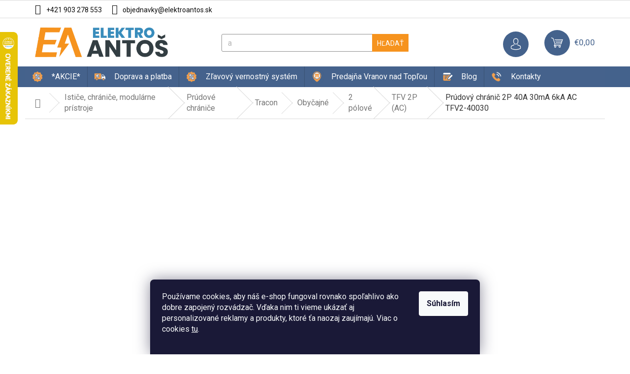

--- FILE ---
content_type: text/html; charset=utf-8
request_url: https://www.elektroantos.sk/prudovy-chranic-2p-40a-30ma-6ka-ac-tracon/
body_size: 37163
content:
<!doctype html><html lang="sk" dir="ltr" class="header-background-light external-fonts-loaded"><head><meta charset="utf-8" /><meta name="viewport" content="width=device-width,initial-scale=1" /><title>Prúdový chránič 2P 40A 30mA 6kA AC TFV2-40030 | ElektroAntoš.sk</title><link rel="preconnect" href="https://cdn.myshoptet.com" /><link rel="dns-prefetch" href="https://cdn.myshoptet.com" /><link rel="preload" href="https://cdn.myshoptet.com/prj/dist/master/cms/libs/jquery/jquery-1.11.3.min.js" as="script" /><link href="https://cdn.myshoptet.com/prj/dist/master/cms/templates/frontend_templates/shared/css/font-face/roboto.css" rel="stylesheet"><link href="https://cdn.myshoptet.com/prj/dist/master/shop/dist/font-shoptet-11.css.98dac764b411554385c4.css" rel="stylesheet"><script>
dataLayer = [];
dataLayer.push({'shoptet' : {
    "pageType": "productDetail",
    "currency": "EUR",
    "currencyInfo": {
        "decimalSeparator": ",",
        "exchangeRate": 1,
        "priceDecimalPlaces": 2,
        "symbol": "\u20ac",
        "symbolLeft": 0,
        "thousandSeparator": " "
    },
    "language": "sk",
    "projectId": 279369,
    "product": {
        "id": 10227,
        "guid": "0ddcb255-4a17-11e9-beb1-002590dad85e",
        "hasVariants": false,
        "codes": [
            {
                "code": 3058,
                "quantity": "2",
                "stocks": [
                    {
                        "id": "ext",
                        "quantity": "2"
                    }
                ]
            }
        ],
        "code": "3058",
        "name": "Pr\u00fadov\u00fd chr\u00e1ni\u010d 2P 40A 30mA 6kA AC TFV2-40030",
        "appendix": "",
        "weight": 0.29999999999999999,
        "manufacturer": "Tracon",
        "manufacturerGuid": "1EF5332F562A67F2AB76DA0BA3DED3EE",
        "currentCategory": "Isti\u010de, chr\u00e1ni\u010de, modul\u00e1rne pr\u00edstroje | Pr\u00fadov\u00e9 chr\u00e1ni\u010de | Tracon | Oby\u010dajn\u00e9 | 2 p\u00f3lov\u00e9 | TFV 2P (AC)",
        "currentCategoryGuid": "4e2da4d4-bf96-11ea-beb1-002590dad85e",
        "defaultCategory": "Isti\u010de, chr\u00e1ni\u010de, modul\u00e1rne pr\u00edstroje | Pr\u00fadov\u00e9 chr\u00e1ni\u010de | Tracon | Oby\u010dajn\u00e9 | 2 p\u00f3lov\u00e9 | TFV 2P (AC)",
        "defaultCategoryGuid": "4e2da4d4-bf96-11ea-beb1-002590dad85e",
        "currency": "EUR",
        "priceWithVat": 29.949999999999999
    },
    "stocks": [
        {
            "id": "ext",
            "title": "Sklad",
            "isDeliveryPoint": 0,
            "visibleOnEshop": 1
        }
    ],
    "cartInfo": {
        "id": null,
        "freeShipping": false,
        "leftToFreeGift": {
            "formattedPrice": "40 \u20ac",
            "priceLeft": 40
        },
        "freeGift": false,
        "leftToFreeShipping": {
            "priceLeft": 100,
            "dependOnRegion": 0,
            "formattedPrice": "100 \u20ac"
        },
        "discountCoupon": [],
        "getNoBillingShippingPrice": {
            "withoutVat": 0,
            "vat": 0,
            "withVat": 0
        },
        "cartItems": [],
        "taxMode": "ORDINARY"
    },
    "cart": [],
    "customer": {
        "priceRatio": 1,
        "priceListId": 1,
        "groupId": null,
        "registered": false,
        "mainAccount": false
    }
}});
dataLayer.push({'cookie_consent' : {
    "marketing": "denied",
    "analytics": "denied"
}});
document.addEventListener('DOMContentLoaded', function() {
    shoptet.consent.onAccept(function(agreements) {
        if (agreements.length == 0) {
            return;
        }
        dataLayer.push({
            'cookie_consent' : {
                'marketing' : (agreements.includes(shoptet.config.cookiesConsentOptPersonalisation)
                    ? 'granted' : 'denied'),
                'analytics': (agreements.includes(shoptet.config.cookiesConsentOptAnalytics)
                    ? 'granted' : 'denied')
            },
            'event': 'cookie_consent'
        });
    });
});
</script>

<!-- Google Tag Manager -->
<script>(function(w,d,s,l,i){w[l]=w[l]||[];w[l].push({'gtm.start':
new Date().getTime(),event:'gtm.js'});var f=d.getElementsByTagName(s)[0],
j=d.createElement(s),dl=l!='dataLayer'?'&l='+l:'';j.async=true;j.src=
'https://www.googletagmanager.com/gtm.js?id='+i+dl;f.parentNode.insertBefore(j,f);
})(window,document,'script','dataLayer','GTM-K8TJ8T4S');</script>
<!-- End Google Tag Manager -->

<meta property="og:type" content="website"><meta property="og:site_name" content="elektroantos.sk"><meta property="og:url" content="https://www.elektroantos.sk/prudovy-chranic-2p-40a-30ma-6ka-ac-tracon/"><meta property="og:title" content="Prúdový chránič 2P 40A 30mA 6kA AC TFV2-40030 | ElektroAntoš.sk"><meta name="author" content="ElektroAntoš"><meta name="web_author" content="Shoptet.sk"><meta name="dcterms.rightsHolder" content="www.elektroantos.sk"><meta name="robots" content="index,follow"><meta property="og:image" content="https://cdn.myshoptet.com/usr/www.elektroantos.sk/user/shop/big/10227_prudovy-chranic-2p-40a-30ma-6ka-ac-tfv2-40030.jpg?690cfdcc"><meta property="og:description" content="Prúdový chránič 2P 40A 30mA 6kA AC TFV2-40030 ✅Dobré ceny ✅Dodáme rýchlo do 1-2 dní ✅Skvelé referencie ✅Ochotný personál ✅Bleskový nákup, čo má šťavu"><meta name="description" content="Prúdový chránič 2P 40A 30mA 6kA AC TFV2-40030 ✅Dobré ceny ✅Dodáme rýchlo do 1-2 dní ✅Skvelé referencie ✅Ochotný personál ✅Bleskový nákup, čo má šťavu"><meta property="product:price:amount" content="29.95"><meta property="product:price:currency" content="EUR"><style>:root {--color-primary: #45628c;--color-primary-h: 215;--color-primary-s: 34%;--color-primary-l: 41%;--color-primary-hover: #ff1ab3;--color-primary-hover-h: 320;--color-primary-hover-s: 100%;--color-primary-hover-l: 55%;--color-secondary: #29a329;--color-secondary-h: 120;--color-secondary-s: 60%;--color-secondary-l: 40%;--color-secondary-hover: #29a329;--color-secondary-hover-h: 120;--color-secondary-hover-s: 60%;--color-secondary-hover-l: 40%;--color-tertiary: #f6931e;--color-tertiary-h: 33;--color-tertiary-s: 92%;--color-tertiary-l: 54%;--color-tertiary-hover: #f6931e;--color-tertiary-hover-h: 33;--color-tertiary-hover-s: 92%;--color-tertiary-hover-l: 54%;--color-header-background: #ffffff;--template-font: "Roboto";--template-headings-font: "Roboto";--header-background-url: none;--cookies-notice-background: #1A1937;--cookies-notice-color: #F8FAFB;--cookies-notice-button-hover: #f5f5f5;--cookies-notice-link-hover: #27263f;--templates-update-management-preview-mode-content: "Náhľad aktualizácií šablóny je aktívny pre váš prehliadač."}</style>
    
    <link href="https://cdn.myshoptet.com/prj/dist/master/shop/dist/main-11.less.44a7b5e021deb2a695a9.css" rel="stylesheet" />
                <link href="https://cdn.myshoptet.com/prj/dist/master/shop/dist/mobile-header-v1-11.less.3ec64938f4263d8ed62e.css" rel="stylesheet" />
    
    <script>var shoptet = shoptet || {};</script>
    <script src="https://cdn.myshoptet.com/prj/dist/master/shop/dist/main-3g-header.js.b3b3f48cd33902743054.js"></script>
<!-- User include --><!-- api 492(144) html code header -->
<link rel="stylesheet" href="https://cdn.myshoptet.com/usr/api2.dklab.cz/user/documents/_doplnky/zakoupilo/279369/739/279369_739.css" type="text/css" /><style>
        :root {
            --dklab-zakoupilo-color-text: #FFFFFF;
            --dklab-zakoupilo-color-background: rgba(68,98,140,0.9);  
            --dklab-zakoupilo-color-border: rgba(68,98,140,0.9);            
            --dklab-zakoupilo-border-rounding: 100px;        
            
        }
        </style>
<!-- api 498(150) html code header -->
<script async src="https://scripts.luigisbox.com/LBX-171969.js"></script><script type="text/javascript">const isPlpEnabled = sessionStorage.getItem('lbPlpEnabled') === 'true';if (isPlpEnabled) {const style = document.createElement("style");style.type = "text/css";style.id = "lb-plp-style";style.textContent = `body.type-category #content-wrapper,body.type-search #content-wrapper,body.type-category #content,body.type-search #content,body.type-category #content-in,body.type-search #content-in,body.type-category #main-in,body.type-search #main-in {min-height: 100vh;}body.type-category #content-wrapper > *,body.type-search #content-wrapper > *,body.type-category #content > *,body.type-search #content > *,body.type-category #content-in > *,body.type-search #content-in > *,body.type-category #main-in > *,body.type-search #main-in > * {display: none;}`;document.head.appendChild(style);}</script>
<!-- api 605(253) html code header -->
<style>
    /*.nf-v2 .message, .nf-v2 div.message {
        visibility: hidden;
    }*/
</style>
<script>
    var shoptetakNotificationsSettings={"useRoundingCorners":true,"useNotificationGradient":true,"useLongNotificationGradient":true,"darkMode":true,"notificationsActivation":true,"notificationsPosition":"bottom-left","notificationsEffect":"zoom"};

    var body=document.getElementsByTagName("body")[0];
    const root = document.documentElement;

    if (shoptetakNotificationsSettings.notificationsActivation) {
        root.classList.add("nf-v2");

        if (shoptetakNotificationsSettings.useRoundingCorners) {
            root.classList.add("st-nf-rounding-corners");
        }
        if (shoptetakNotificationsSettings.useNotificationGradient) {
            root.classList.add("st-nf-notification-gradient");
        }
        if (shoptetakNotificationsSettings.useLongNotificationGradient) {
            root.classList.add("st-nf-long-gradient");
        }
        if (shoptetakNotificationsSettings.darkMode) {
            root.classList.add("st-nf-dark-mode");
        }
        if (shoptetakNotificationsSettings.notificationsPosition) {
            if (shoptetakNotificationsSettings.notificationsPosition === 'bottom-left') {
                root.classList.add("st-nf-bleft");
            }
            if (shoptetakNotificationsSettings.notificationsPosition === 'bottom-right') {
                root.classList.add("st-nf-bright");
            }
            if (shoptetakNotificationsSettings.notificationsPosition === 'top-left') {
                root.classList.add("st-nf-tleft");
            }
            if (shoptetakNotificationsSettings.notificationsPosition === 'top-right') {
                root.classList.add("st-nf-tright");
            }
        }
        if (shoptetakNotificationsSettings.notificationsEffect) {
            if (shoptetakNotificationsSettings.notificationsEffect === 'slide') {
                root.classList.add("st-nf-slide");
            }
            if (shoptetakNotificationsSettings.notificationsEffect === 'fade') {
                root.classList.add("st-nf-fade");
            }
            if (shoptetakNotificationsSettings.notificationsEffect === 'zoom') {
                root.classList.add("st-nf-zoom");
            }
        }
    }

    function init() {
        if (document.getElementsByClassName("template-04").length) {
            document.getElementsByTagName('html')[0].classList.add("nf-templ-04");
        }
    }
    /* for Mozilla/Opera9 */
    if (document.addEventListener) {
        document.addEventListener("DOMContentLoaded", init, false);
    }
    /* for Internet Explorer */
    /*@cc_on @*/
    /*@if (@_win32)
      document.write("<script id=__ie_onload defer src=javascript:void(0)><\/script>");
      var script = document.getElementById("__ie_onload");
      script.onreadystatechange = function() {
        if (this.readyState == "complete") {
          init(); // call the onload handler
        }
      };
    /*@end @*/

    /* for Safari */
    if (/WebKit/i.test(navigator.userAgent)) { // sniff
        var _timer = setInterval(function () {
            if (/loaded|complete/.test(document.readyState)) {
                init(); // call the onload handler
            }
        }, 10);
    }

    /* for other browsers */
    window.onload = init;
</script>

<!-- service 450(104) html code header -->
<link href="https://cdn.myshoptet.com/usr/252557.myshoptet.com/user/documents/news-box-plus/Classic.css?v12" rel="stylesheet" />
<!-- service 605(253) html code header -->
<link rel="stylesheet" href="https://cdn.myshoptet.com/usr/shoptet.tomashlad.eu/user/documents/extras/notifications-v2/screen.min.css?v=26"/>

<!-- service 409(63) html code header -->
<style>
#filters h4{cursor:pointer;}[class~=slider-wrapper],[class~=filter-section]{padding-left:0;}#filters h4{padding-left:13.5pt;}[class~=filter-section],[class~=slider-wrapper]{padding-bottom:0 !important;}#filters h4:before{position:absolute;}#filters h4:before{left:0;}[class~=filter-section],[class~=slider-wrapper]{padding-right:0;}#filters h4{padding-bottom:9pt;}#filters h4{padding-right:13.5pt;}#filters > .slider-wrapper,[class~=slider-wrapper] > div,.filter-sections form,[class~=slider-wrapper][class~=filter-section] > div,.razeni > form{display:none;}#filters h4:before,#filters .otevreny h4:before{content:"\e911";}#filters h4{padding-top:9pt;}[class~=filter-section],[class~=slider-wrapper]{padding-top:0 !important;}[class~=filter-section]{border-top-width:0 !important;}[class~=filter-section]{border-top-style:none !important;}[class~=filter-section]{border-top-color:currentColor !important;}#filters .otevreny h4:before,#filters h4:before{font-family:shoptet;}#filters h4{position:relative;}#filters h4{margin-left:0 !important;}[class~=filter-section]{border-image:none !important;}#filters h4{margin-bottom:0 !important;}#filters h4{margin-right:0 !important;}#filters h4{margin-top:0 !important;}#filters h4{border-top-width:.0625pc;}#filters h4{border-top-style:solid;}#filters h4{border-top-color:#e0e0e0;}[class~=slider-wrapper]{max-width:none;}[class~=otevreny] form,.slider-wrapper.otevreny > div,[class~=slider-wrapper][class~=otevreny] > div,.otevreny form{display:block;}#filters h4{border-image:none;}[class~=param-filter-top]{margin-bottom:.9375pc;}[class~=otevreny] form{margin-bottom:15pt;}[class~=slider-wrapper]{color:inherit;}#filters .otevreny h4:before{-webkit-transform:rotate(180deg);}[class~=slider-wrapper],#filters h4:before{background:none;}#filters h4:before{-webkit-transform:rotate(90deg);}#filters h4:before{-moz-transform:rotate(90deg);}[class~=param-filter-top] form{display:block !important;}#filters h4:before{-o-transform:rotate(90deg);}#filters h4:before{-ms-transform:rotate(90deg);}#filters h4:before{transform:rotate(90deg);}#filters h4:before{font-size:.104166667in;}#filters .otevreny h4:before{-moz-transform:rotate(180deg);}#filters .otevreny h4:before{-o-transform:rotate(180deg);}#filters h4:before{top:36%;}#filters .otevreny h4:before{-ms-transform:rotate(180deg);}#filters h4:before{height:auto;}#filters h4:before{width:auto;}#filters .otevreny h4:before{transform:rotate(180deg);}
@media screen and (max-width: 767px) {
.param-filter-top{padding-top: 15px;}
}
#content .filters-wrapper > div:first-of-type, #footer .filters-wrapper > div:first-of-type {text-align: left;}
.template-11.one-column-body .content .filter-sections{padding-top: 15px; padding-bottom: 15px;}
</style>
<!-- service 659(306) html code header -->
<link rel="stylesheet" type="text/css" href="https://cdn.myshoptet.com/usr/fvstudio.myshoptet.com/user/documents/showmore/fv-studio-app-showmore.css?v=21.10.1">

<!-- service 731(376) html code header -->
<link rel="preconnect" href="https://image.pobo.cz/" crossorigin>
<link rel="stylesheet" href="https://image.pobo.cz/assets/fix-header.css?v=10" media="print" onload="this.media='all'">
<script src="https://image.pobo.cz/assets/fix-header.js"></script>


<!-- service 1275(892) html code header -->
<link rel="stylesheet" href="https://cdn.myshoptet.com/usr/apollo.jakubtursky.sk/user/documents/assets/kategorie/main.css?v=15">
<!-- service 1360(975) html code header -->
<script>
window.onload = (event) => {
	console.log("enabling console monitoring");
  shoptet.dev.enableEventsMonitoring();
  
}
</script>
<!-- service 1472(1086) html code header -->
<link rel="stylesheet" href="https://cdn.myshoptet.com/usr/apollo.jakubtursky.sk/user/documents/assets/sipky/main.css?v=19">
<!-- service 1603(1193) html code header -->
<style>
.mobile .p-thumbnail:not(.highlighted):hover::before {
    opacity: 0 !important;
}
</style>
<!-- service 421(75) html code header -->
<style>
body:not(.template-07):not(.template-09):not(.template-10):not(.template-11):not(.template-12):not(.template-13):not(.template-14) #return-to-top i::before {content: 'a';}
#return-to-top i:before {content: '\e911';}
#return-to-top {
z-index: 99999999;
    position: fixed;
    bottom: 45px;
    right: 20px;
background: rgba(0, 0, 0, 0.7);
    width: 50px;
    height: 50px;
    display: block;
    text-decoration: none;
    -webkit-border-radius: 35px;
    -moz-border-radius: 35px;
    border-radius: 35px;
    display: none;
    -webkit-transition: all 0.3s linear;
    -moz-transition: all 0.3s ease;
    -ms-transition: all 0.3s ease;
    -o-transition: all 0.3s ease;
    transition: all 0.3s ease;
}
#return-to-top i {color: #fff;margin: -10px 0 0 -10px;position: relative;left: 50%;top: 50%;font-size: 19px;-webkit-transition: all 0.3s ease;-moz-transition: all 0.3s ease;-ms-transition: all 0.3s ease;-o-transition: all 0.3s ease;transition: all 0.3s ease;height: 20px;width: 20px;text-align: center;display: block;font-style: normal;}
#return-to-top:hover {
    background: rgba(0, 0, 0, 0.9);
}
#return-to-top:hover i {
    color: #fff;
}
.icon-chevron-up::before {
font-weight: bold;
}
.ordering-process #return-to-top{display: none !important;}
</style>
<!-- service 533(184) html code header -->
<style>
.vybrane-filtry::before{content: "Zvolené filtry";background: #999;color: #fff;display: block;margin: -10px -20px 10px -20px;padding: 7px 20px;font-weight: bold;text-transform: uppercase;}
.svk .vybrane-filtry::before{content: "Zvolené filtre";}
.hu .vybrane-filtry::before{content: "Kiválasztott filterek";}
.vybrane-filtry {background-color: #eaeaea;padding: 10px 20px;margin-left: -20px;margin-right: -20px;margin-bottom: 10px;}
.vybrane-filtry input[type="checkbox"]:checked + label::before, .vybrane-filtry input[type="radio"]:checked + label::before{content: "\e912";font-family: shoptet;background: none !important;display: inline-block;vertical-align: middle;font-size: 7px;line-height: 16px;border: 0;position: relative;top: -1px;transform: none;height: auto;width: auto;margin-right: 3px;color: #999;}
.vybrane-filtry input[type="checkbox"]:checked + label::after, .vybrane-filtry input[type="radio"]:checked + label::after{content: ",";background: none;border: 0;width: auto;height: auto;display: inline-block !important;position: relative;left: -3px;top: auto;transform: none;}
.vybrane-filtry .filter-section label.active {font-weight: 400; padding: 0; margin-right: 5px;}
.vybrane-filtry .filter-count{display: none;}
.vybrane-filtry .filter-section fieldset div, .vybrane-filtry h4, .vybrane-filtry form {display: inline-block;}
.vybrane-filtry h4::after{content: ":";}
.vybrane-filtry h4::before{display: none;}
#filters .vybrane-filtry h4{margin-right: 5px !important;margin-bottom: 0 !important;text-transform: none; border: 0 !important; padding: 0 !important;}
.sidebar h4 span:not(.question-tooltip){background-color: transparent;}
.vybrane-filtry .filter-section fieldset > div:last-of-type > label::after, .vybrane-filtry .filter-section fieldset > div > div:last-of-type > label::after{display: none !important;}
.vybrane-filtry .filter-section:not(.filter-section-default) {padding: 5px 0 !important; border-top: 0 !important;border-bottom: 1px solid #e0e0e0;}
.vybrane-filtry .filter-section form{margin-bottom: 0 !important;}
.param-filter-top .filter-section:last-of-type{border-bottom: 0;}
#content .filter-section fieldset div{width: auto;}
#content .vybrane-filtry form{vertical-align: middle;}
.vybrane-filtry .param-filter-top{margin-bottom: 0;}
.vybrane-filtry .param-filter-top form{width: 100%;}
.vybrane-filtry .param-filter-top form .aktivni-filtr{padding: 5px 0 !important;border-bottom: 1px solid #e0e0e0; width: 100%;}
.vybrane-filtry .param-filter-top input[type="checkbox"]:checked + label::after{display: none;}
.vybrane-filtry .advanced-filters-wrapper .advanced-parameter{display: none;}
.vybrane-filtry .advanced-filters-wrapper .filter-label{display: block !important;}
.vybrane-filtry .advanced-filters-wrapper > div {width: auto;}
.vybrane-filtry .advanced-filters-wrapper > div {padding-bottom: 0;}
.vybrane-filtry .question-tooltip{display: none;}
</style>
<link href="https://cdn.myshoptet.com/usr/252557.myshoptet.com/user/documents/zvolene-filtry/Classic.css?v3" rel="stylesheet" />
<!-- service 1655(1240) html code header -->
<link rel="stylesheet" href="https://cdn.myshoptet.com/usr/galacticheadquarters.myshoptet.com/user/documents/warnings/shop.css?v=16" />
<!-- project html code header -->
<link rel="stylesheet" href="/user/documents/upload/DMupravy/elektroantos.sk.min.css?850">
<style>:root {
/* Nastavenie štýlov, farieb*/
--banner-rating-border-radius: 10px;
--banner-rating-BG: #f5f5f5;
--banner-rating-BG-hover: #f5f5f5;
--banner-rating-title-color: #363636;
--banner-rating-text-color: #363636;
--banner-rating-number-color: var(--color-primary);
--banner-rating-icon-color: #f0b820;
--banner-rating-btn-bg: var(--color-primary);
--banner-rating-btn-bg-hover: var(--color-primary-hover);
--banner-rating-btn-color: #fff;
--banner-rating-border-color: var(--color-secondary);
}</style>

<link rel="stylesheet" href="/user/documents/upload/DMupravy/elektroantos-blog.css?11">

<link rel="stylesheet" href="https://cdn.jsdelivr.net/npm/bootstrap-icons@1.10.5/font/bootstrap-icons.css">

<meta name="facebook-domain-verification" content="g8caz06ulx9katjyfjojfgyyxkkqka" />

<script>
const vahaObjednavky = "platí do 30 kg";
</script>
<!--
<link rel="stylesheet" type="text/css" href="/user/documents/scripts/pateliotis.css?v=127">
-->
<link rel="stylesheet" type="text/css" href="/user/documents/upload/DMupravy/pateliotis.css?30">


<!-- Foxentry start -->
<script type="text/javascript" async>
var Foxentry;
(function () {
var e = document.querySelector("script"), s = document.createElement('script');
s.setAttribute('type', 'text/javascript');
s.setAttribute('async', 'true');
s.setAttribute('src', 'https://cdn.foxentry.cz/lib');
e.parentNode.appendChild(s);
s.onload = function(){ Foxentry = new FoxentryBase('GwG46ILOvs'); }
})();
</script>
<!-- Foxentry end -->
<style>
#OPHWidgetWrapp {
    bottom: 24px !important;
}
</style>


<style>
#return-to-top {
    background: #ff1ab3;
}
.top-category-addon .h4.homepage-group-title{
	display: block;
}

@media (max-width: 768px) {.luigi-ac-hero .luigi-ac-main .luigi-ac-rest-main .luigi-ac-image {height:65px;max-height:65px;}}
</style>
<style type="text/css">
/* custom shipping tables */
.shiptable{
	display: table;
	width: 100%;
  border: 1px solid #45628c;
}
.shiptableRow {
	display: table-row;
  font-size:10pt;
}
.shiptableHeading {
	background-color: #EEE;
	display: table-header-group;
  background-color: #45628c;
  color:#FFFFFF;
}
.shiptableCell, .shiptableHead {
	display: table-cell;
	padding: 3px 2px;
  text-align: center;
}
.shiptableBody {
	display: table-row-group;
}
.shiptableRow:nth-child(even) {
  background: #F5F1E4;
}
</style>
<link rel="stylesheet" href="/user/documents/upload/mediaplace/mediaplace.css?7">
<!-- /User include --><link rel="shortcut icon" href="/favicon.ico" type="image/x-icon" /><link rel="canonical" href="https://www.elektroantos.sk/prudovy-chranic-2p-40a-30ma-6ka-ac-tracon/" />    <script>
        var _hwq = _hwq || [];
        _hwq.push(['setKey', 'C938FDBBFF6D2E193AB5295BBC8FEAF9']);
        _hwq.push(['setTopPos', '0']);
        _hwq.push(['showWidget', '21']);
        (function() {
            var ho = document.createElement('script');
            ho.src = 'https://sk.im9.cz/direct/i/gjs.php?n=wdgt&sak=C938FDBBFF6D2E193AB5295BBC8FEAF9';
            var s = document.getElementsByTagName('script')[0]; s.parentNode.insertBefore(ho, s);
        })();
    </script>
<script>!function(){var t={9196:function(){!function(){var t=/\[object (Boolean|Number|String|Function|Array|Date|RegExp)\]/;function r(r){return null==r?String(r):(r=t.exec(Object.prototype.toString.call(Object(r))))?r[1].toLowerCase():"object"}function n(t,r){return Object.prototype.hasOwnProperty.call(Object(t),r)}function e(t){if(!t||"object"!=r(t)||t.nodeType||t==t.window)return!1;try{if(t.constructor&&!n(t,"constructor")&&!n(t.constructor.prototype,"isPrototypeOf"))return!1}catch(t){return!1}for(var e in t);return void 0===e||n(t,e)}function o(t,r,n){this.b=t,this.f=r||function(){},this.d=!1,this.a={},this.c=[],this.e=function(t){return{set:function(r,n){u(c(r,n),t.a)},get:function(r){return t.get(r)}}}(this),i(this,t,!n);var e=t.push,o=this;t.push=function(){var r=[].slice.call(arguments,0),n=e.apply(t,r);return i(o,r),n}}function i(t,n,o){for(t.c.push.apply(t.c,n);!1===t.d&&0<t.c.length;){if("array"==r(n=t.c.shift()))t:{var i=n,a=t.a;if("string"==r(i[0])){for(var f=i[0].split("."),s=f.pop(),p=(i=i.slice(1),0);p<f.length;p++){if(void 0===a[f[p]])break t;a=a[f[p]]}try{a[s].apply(a,i)}catch(t){}}}else if("function"==typeof n)try{n.call(t.e)}catch(t){}else{if(!e(n))continue;for(var l in n)u(c(l,n[l]),t.a)}o||(t.d=!0,t.f(t.a,n),t.d=!1)}}function c(t,r){for(var n={},e=n,o=t.split("."),i=0;i<o.length-1;i++)e=e[o[i]]={};return e[o[o.length-1]]=r,n}function u(t,o){for(var i in t)if(n(t,i)){var c=t[i];"array"==r(c)?("array"==r(o[i])||(o[i]=[]),u(c,o[i])):e(c)?(e(o[i])||(o[i]={}),u(c,o[i])):o[i]=c}}window.DataLayerHelper=o,o.prototype.get=function(t){var r=this.a;t=t.split(".");for(var n=0;n<t.length;n++){if(void 0===r[t[n]])return;r=r[t[n]]}return r},o.prototype.flatten=function(){this.b.splice(0,this.b.length),this.b[0]={},u(this.a,this.b[0])}}()}},r={};function n(e){var o=r[e];if(void 0!==o)return o.exports;var i=r[e]={exports:{}};return t[e](i,i.exports,n),i.exports}n.n=function(t){var r=t&&t.__esModule?function(){return t.default}:function(){return t};return n.d(r,{a:r}),r},n.d=function(t,r){for(var e in r)n.o(r,e)&&!n.o(t,e)&&Object.defineProperty(t,e,{enumerable:!0,get:r[e]})},n.o=function(t,r){return Object.prototype.hasOwnProperty.call(t,r)},function(){"use strict";n(9196)}()}();</script><style>/* custom background */@media (min-width: 992px) {body {background-color: #ffffff ;background-position: top center;background-repeat: no-repeat;background-attachment: fixed;}}</style>    <!-- Global site tag (gtag.js) - Google Analytics -->
    <script async src="https://www.googletagmanager.com/gtag/js?id=G-YT0TWN7B51"></script>
    <script>
        
        window.dataLayer = window.dataLayer || [];
        function gtag(){dataLayer.push(arguments);}
        

                    console.debug('default consent data');

            gtag('consent', 'default', {"ad_storage":"denied","analytics_storage":"denied","ad_user_data":"denied","ad_personalization":"denied","wait_for_update":500});
            dataLayer.push({
                'event': 'default_consent'
            });
        
        gtag('js', new Date());

        
                gtag('config', 'G-YT0TWN7B51', {"groups":"GA4","send_page_view":false,"content_group":"productDetail","currency":"EUR","page_language":"sk"});
        
                gtag('config', 'AW-672737834');
        
        
        
        
        
                    gtag('event', 'page_view', {"send_to":"GA4","page_language":"sk","content_group":"productDetail","currency":"EUR"});
        
                gtag('set', 'currency', 'EUR');

        gtag('event', 'view_item', {
            "send_to": "UA",
            "items": [
                {
                    "id": "3058",
                    "name": "Pr\u00fadov\u00fd chr\u00e1ni\u010d 2P 40A 30mA 6kA AC TFV2-40030",
                    "category": "Isti\u010de, chr\u00e1ni\u010de, modul\u00e1rne pr\u00edstroje \/ Pr\u00fadov\u00e9 chr\u00e1ni\u010de \/ Tracon \/ Oby\u010dajn\u00e9 \/ 2 p\u00f3lov\u00e9 \/ TFV 2P (AC)",
                                        "brand": "Tracon",
                                                            "price": 24.35
                }
            ]
        });
        
        
        
        
        
                    gtag('event', 'view_item', {"send_to":"GA4","page_language":"sk","content_group":"productDetail","value":24.350000000000001,"currency":"EUR","items":[{"item_id":"3058","item_name":"Pr\u00fadov\u00fd chr\u00e1ni\u010d 2P 40A 30mA 6kA AC TFV2-40030","item_brand":"Tracon","item_category":"Isti\u010de, chr\u00e1ni\u010de, modul\u00e1rne pr\u00edstroje","item_category2":"Pr\u00fadov\u00e9 chr\u00e1ni\u010de","item_category3":"Tracon","item_category4":"Oby\u010dajn\u00e9","item_category5":"2 p\u00f3lov\u00e9","item_category6":"TFV 2P (AC)","price":24.350000000000001,"quantity":1,"index":0}]});
        
        
        
        
        
        
        
        document.addEventListener('DOMContentLoaded', function() {
            if (typeof shoptet.tracking !== 'undefined') {
                for (var id in shoptet.tracking.bannersList) {
                    gtag('event', 'view_promotion', {
                        "send_to": "UA",
                        "promotions": [
                            {
                                "id": shoptet.tracking.bannersList[id].id,
                                "name": shoptet.tracking.bannersList[id].name,
                                "position": shoptet.tracking.bannersList[id].position
                            }
                        ]
                    });
                }
            }

            shoptet.consent.onAccept(function(agreements) {
                if (agreements.length !== 0) {
                    console.debug('gtag consent accept');
                    var gtagConsentPayload =  {
                        'ad_storage': agreements.includes(shoptet.config.cookiesConsentOptPersonalisation)
                            ? 'granted' : 'denied',
                        'analytics_storage': agreements.includes(shoptet.config.cookiesConsentOptAnalytics)
                            ? 'granted' : 'denied',
                                                                                                'ad_user_data': agreements.includes(shoptet.config.cookiesConsentOptPersonalisation)
                            ? 'granted' : 'denied',
                        'ad_personalization': agreements.includes(shoptet.config.cookiesConsentOptPersonalisation)
                            ? 'granted' : 'denied',
                        };
                    console.debug('update consent data', gtagConsentPayload);
                    gtag('consent', 'update', gtagConsentPayload);
                    dataLayer.push(
                        { 'event': 'update_consent' }
                    );
                }
            });
        });
    </script>
<script>
    (function(t, r, a, c, k, i, n, g) { t['ROIDataObject'] = k;
    t[k]=t[k]||function(){ (t[k].q=t[k].q||[]).push(arguments) },t[k].c=i;n=r.createElement(a),
    g=r.getElementsByTagName(a)[0];n.async=1;n.src=c;g.parentNode.insertBefore(n,g)
    })(window, document, 'script', '//www.heureka.sk/ocm/sdk.js?source=shoptet&version=2&page=product_detail', 'heureka', 'sk');

    heureka('set_user_consent', 0);
</script>
</head><body class="desktop id-3521 in-prudove-chranice-tfv-2-polove-tracon template-11 type-product type-detail multiple-columns-body columns-3 ums_a11y_category_page--on ums_discussion_rating_forms--off ums_a11y_pagination--on ums_flags_display_unification--off mobile-header-version-1"><noscript>
    <style>
        #header {
            padding-top: 0;
            position: relative !important;
            top: 0;
        }
        .header-navigation {
            position: relative !important;
        }
        .overall-wrapper {
            margin: 0 !important;
        }
        body:not(.ready) {
            visibility: visible !important;
        }
    </style>
    <div class="no-javascript">
        <div class="no-javascript__title">Musíte zmeniť nastavenie vášho prehliadača</div>
        <div class="no-javascript__text">Pozrite sa na: <a href="https://www.google.com/support/bin/answer.py?answer=23852">Ako povoliť JavaScript vo vašom prehliadači</a>.</div>
        <div class="no-javascript__text">Ak používate software na blokovanie reklám, možno bude potrebné, aby ste povolili JavaScript z tejto stránky.</div>
        <div class="no-javascript__text">Ďakujeme.</div>
    </div>
</noscript>

<!-- Google Tag Manager (noscript) -->
<noscript><iframe src="https://www.googletagmanager.com/ns.html?id=GTM-K8TJ8T4S"
height="0" width="0" style="display:none;visibility:hidden"></iframe></noscript>
<!-- End Google Tag Manager (noscript) -->

    <div class="siteCookies siteCookies--bottom siteCookies--dark js-siteCookies" role="dialog" data-testid="cookiesPopup" data-nosnippet>
        <div class="siteCookies__form">
            <div class="siteCookies__content">
                <div class="siteCookies__text">
                    <span>Používame cookies, aby náš e-shop fungoval rovnako spoľahlivo ako dobre zapojený rozvádzač. Vďaka nim ti vieme ukázať aj personalizované reklamy a produkty, ktoré ťa naozaj zaujímajú. Viac o cookies <a href="https://279369.myshoptet.com/podmienky-ochrany-osobnych-udajov/" target="\">tu</a>.</span>
                </div>
                <p class="siteCookies__links">
                    <button class="siteCookies__link js-cookies-settings" aria-label="Nastavenia cookies" data-testid="cookiesSettings">Nastavenie</button>
                </p>
            </div>
            <div class="siteCookies__buttonWrap">
                                <button class="siteCookies__button js-cookiesConsentSubmit" value="all" aria-label="Prijať cookies" data-testid="buttonCookiesAccept">Súhlasím</button>
            </div>
        </div>
        <script>
            document.addEventListener("DOMContentLoaded", () => {
                const siteCookies = document.querySelector('.js-siteCookies');
                document.addEventListener("scroll", shoptet.common.throttle(() => {
                    const st = document.documentElement.scrollTop;
                    if (st > 1) {
                        siteCookies.classList.add('siteCookies--scrolled');
                    } else {
                        siteCookies.classList.remove('siteCookies--scrolled');
                    }
                }, 100));
            });
        </script>
    </div>
<a href="#content" class="skip-link sr-only">Prejsť na obsah</a><div class="overall-wrapper"><div class="user-action"><div class="container"><div class="user-action-in"><div class="user-action-login popup-widget login-widget"><div class="popup-widget-inner"><h2>Prihlásenie k vášmu účtu</h2><div id="customerLogin"><form action="/action/Customer/Login/" method="post" id="formLoginIncluded" class="csrf-enabled" data-testid="formLogin"><input type="hidden" name="referer" value="" /><div class="form-group"><div class="input-wrapper email js-validated-element-wrapper no-label"><input type="email" name="email" class="form-control" placeholder="E-mailová adresa (napr. jan@novak.sk)" data-testid="inputEmail" autocomplete="email" required /></div></div><div class="form-group"><div class="input-wrapper password js-validated-element-wrapper no-label"><input type="password" name="password" class="form-control" placeholder="Heslo" data-testid="inputPassword" autocomplete="current-password" required /><span class="no-display">Nemôžete vyplniť toto pole</span><input type="text" name="surname" value="" class="no-display" /></div></div><div class="form-group"><div class="login-wrapper"><button type="submit" class="btn btn-secondary btn-text btn-login" data-testid="buttonSubmit">Prihlásiť sa</button><div class="password-helper"><a href="/registracia/" data-testid="signup" rel="nofollow">Nová registrácia</a><a href="/klient/zabudnute-heslo/" rel="nofollow">Zabudnuté heslo</a></div></div></div></form>
</div></div></div>
    <div id="cart-widget" class="user-action-cart popup-widget cart-widget loader-wrapper" data-testid="popupCartWidget" role="dialog" aria-hidden="true"><div class="popup-widget-inner cart-widget-inner place-cart-here"><div class="loader-overlay"><div class="loader"></div></div></div><div class="cart-widget-button"><a href="/kosik/" class="btn btn-conversion" id="continue-order-button" rel="nofollow" data-testid="buttonNextStep">Pokračovať do košíka</a></div></div></div>
</div></div><div class="top-navigation-bar" data-testid="topNavigationBar">

    <div class="container">

        <div class="top-navigation-contacts">
            <strong>Zákaznícka podpora:</strong><a href="tel:+421903278553" class="project-phone" aria-label="Zavolať na +421903278553" data-testid="contactboxPhone"><span>+421 903 278 553</span></a><a href="mailto:objednavky@elektroantos.sk" class="project-email" data-testid="contactboxEmail"><span>objednavky@elektroantos.sk</span></a>        </div>

                            <div class="top-navigation-menu">
                <div class="top-navigation-menu-trigger"></div>
                <ul class="top-navigation-bar-menu">
                                            <li class="top-navigation-menu-item-2412">
                            <a href="/doprava-platba-darceky/">Doprava a platba</a>
                        </li>
                                            <li class="top-navigation-menu-item-824">
                            <a href="/blog/">Blog</a>
                        </li>
                                            <li class="top-navigation-menu-item-29">
                            <a href="/kontakty/">Kontakty</a>
                        </li>
                                            <li class="top-navigation-menu-item-2879">
                            <a href="/zlavy/">Zľavový vernostný systém</a>
                        </li>
                                            <li class="top-navigation-menu-item--23">
                            <a href="/slovnik-pojmov/">Slovník pojmov</a>
                        </li>
                                            <li class="top-navigation-menu-item-3605">
                            <a href="/reklamacie-vratenie-tovaru/">Reklamácie a vrátenie tovaru</a>
                        </li>
                                            <li class="top-navigation-menu-item-2535">
                            <a href="/formular-na-odstupenie-od-zmluvy/">Formulár na odstúpenie od zmluvy</a>
                        </li>
                                            <li class="top-navigation-menu-item-39">
                            <a href="/obchodne-podmienky/">Obchodné podmienky</a>
                        </li>
                                            <li class="top-navigation-menu-item-691">
                            <a href="/podmienky-ochrany-osobnych-udajov/">Podmienky ochrany osobných údajov</a>
                        </li>
                                            <li class="top-navigation-menu-item-6550">
                            <a href="/informacie-a-poucenia-pre-spotrebitela/">Informácie a poučenia pre spotrebiteľa</a>
                        </li>
                                    </ul>
                <ul class="top-navigation-bar-menu-helper"></ul>
            </div>
        
        <div class="top-navigation-tools top-navigation-tools--language">
            <div class="responsive-tools">
                <a href="#" class="toggle-window" data-target="search" aria-label="Hľadať" data-testid="linkSearchIcon"></a>
                                                            <a href="#" class="toggle-window" data-target="login"></a>
                                                    <a href="#" class="toggle-window" data-target="navigation" aria-label="Menu" data-testid="hamburgerMenu"></a>
            </div>
                        <a href="/login/?backTo=%2Fprudovy-chranic-2p-40a-30ma-6ka-ac-tracon%2F" class="top-nav-button top-nav-button-login primary login toggle-window" data-target="login" data-testid="signin" rel="nofollow"><span>Prihlásenie</span></a>        </div>

    </div>

</div>
<header id="header"><div class="container navigation-wrapper">
    <div class="header-top">
        <div class="site-name-wrapper">
            <div class="site-name"><a href="/" data-testid="linkWebsiteLogo"><img src="https://cdn.myshoptet.com/usr/www.elektroantos.sk/user/logos/logo_horizontalen.png" alt="ElektroAntoš" fetchpriority="low" /></a></div>        </div>
        <div class="search" itemscope itemtype="https://schema.org/WebSite">
            <meta itemprop="headline" content="TFV 2P (AC)"/><meta itemprop="url" content="https://www.elektroantos.sk"/><meta itemprop="text" content="Prúdový chránič 2P 40A 30mA 6kA AC TFV2-40030 ✅Dobré ceny ✅Dodáme rýchlo do 1-2 dní ✅Skvelé referencie ✅Ochotný personál ✅Bleskový nákup, čo má šťavu"/>            <form action="/action/ProductSearch/prepareString/" method="post"
    id="formSearchForm" class="search-form compact-form js-search-main"
    itemprop="potentialAction" itemscope itemtype="https://schema.org/SearchAction" data-testid="searchForm">
    <fieldset>
        <meta itemprop="target"
            content="https://www.elektroantos.sk/vyhladavanie/?string={string}"/>
        <input type="hidden" name="language" value="sk"/>
        
            
<input
    type="search"
    name="string"
        class="query-input form-control search-input js-search-input"
    placeholder="Napíšte, čo hľadáte"
    autocomplete="off"
    required
    itemprop="query-input"
    aria-label="Hľadať"
    data-testid="searchInput"
>
            <button type="submit" class="btn btn-default" data-testid="searchBtn">Hľadať</button>
        
    </fieldset>
</form>
        </div>
        <div class="navigation-buttons">
                
    <a href="/kosik/" class="btn btn-icon toggle-window cart-count" data-target="cart" data-hover="true" data-redirect="true" data-testid="headerCart" rel="nofollow" aria-haspopup="dialog" aria-expanded="false" aria-controls="cart-widget">
        
                <span class="sr-only">Nákupný košík</span>
        
            <span class="cart-price visible-lg-inline-block" data-testid="headerCartPrice">
                                    Prázdny košík                            </span>
        
    
            </a>
        </div>
    </div>
    <nav id="navigation" aria-label="Hlavné menu" data-collapsible="true"><div class="navigation-in menu"><ul class="menu-level-1" role="menubar" data-testid="headerMenuItems"><li class="menu-item-4939" role="none"><a href="/akcie/" data-testid="headerMenuItem" role="menuitem" aria-expanded="false"><b>*AKCIE*</b></a></li>
<li class="menu-item-2412" role="none"><a href="/doprava-platba-darceky/" data-testid="headerMenuItem" role="menuitem" aria-expanded="false"><b>Doprava a platba</b></a></li>
<li class="menu-item-2879" role="none"><a href="/zlavy/" data-testid="headerMenuItem" role="menuitem" aria-expanded="false"><b>Zľavový vernostný systém</b></a></li>
<li class="menu-item-2490" role="none"><a href="/predajna-vranov-nad-toplou-elektroantos/" data-testid="headerMenuItem" role="menuitem" aria-expanded="false"><b>Predajňa Vranov nad Topľou</b></a></li>
<li class="menu-item-824" role="none"><a href="/blog/" data-testid="headerMenuItem" role="menuitem" aria-expanded="false"><b>Blog</b></a></li>
<li class="menu-item-29" role="none"><a href="/kontakty/" data-testid="headerMenuItem" role="menuitem" aria-expanded="false"><b>Kontakty</b></a></li>
<li class="appended-category menu-item-1569 ext" role="none"><a href="/vypinace-zasuvky-ramceky/"><b>Vypínače, zásuvky</b><span class="submenu-arrow" role="menuitem"></span></a><ul class="menu-level-2 menu-level-2-appended" role="menu"><li class="menu-item-6186" role="none"><a href="/abb-zasuvky-vypinace-ramceky/" data-testid="headerMenuItem" role="menuitem"><span>ABB</span></a></li><li class="menu-item-2702" role="none"><a href="/schneider-asfora-zasuvky-vypinace-ramceky/" data-testid="headerMenuItem" role="menuitem"><span>Asfora</span></a></li><li class="menu-item-5863" role="none"><a href="/vypinace-zasuvky-na-povrch-ip44-elektroplast/" data-testid="headerMenuItem" role="menuitem"><span>Elektroplast</span></a></li><li class="menu-item-3653" role="none"><a href="/emos/" data-testid="headerMenuItem" role="menuitem"><span>Emos</span></a></li><li class="menu-item-4861" role="none"><a href="/gunsan-zasuvky-vypinace/" data-testid="headerMenuItem" role="menuitem"><span>Gunsan</span></a></li><li class="menu-item-4849" role="none"><a href="/karlik-zasuvky-vypinace/" data-testid="headerMenuItem" role="menuitem"><span>Karlik</span></a></li><li class="menu-item-2717" role="none"><a href="/vypinace-zasuvky-ramceky-kontakt-simon/" data-testid="headerMenuItem" role="menuitem"><span>Kontakt Simon</span></a></li><li class="menu-item-2843" role="none"><a href="/vypinace-zasuvky-ramceky-lilium-makel/" data-testid="headerMenuItem" role="menuitem"><span>Lilium Makel</span></a></li><li class="menu-item-5394" role="none"><a href="/zasuvky-vypinace-230v-lvt/" data-testid="headerMenuItem" role="menuitem"><span>LVT</span></a></li><li class="menu-item-2693" role="none"><a href="/legrand-niloe-zasuvky-vypinace-ramceky/" data-testid="headerMenuItem" role="menuitem"><span>Niloe</span></a></li><li class="menu-item-5901" role="none"><a href="/vypinace-zasuvky-na-povrch-ip44-pawbol/" data-testid="headerMenuItem" role="menuitem"><span>PAWBOL</span></a></li><li class="menu-item-4930" role="none"><a href="/legrand-plexo-zasuvky-vypinace-na-povrch/" data-testid="headerMenuItem" role="menuitem"><span>Plexo</span></a></li><li class="menu-item-6556" role="none"><a href="/schneider-sedna-design-zasuvky-vypinace-ramceky/" data-testid="headerMenuItem" role="menuitem"><span>Sedna design</span></a></li><li class="menu-item-2723" role="none"><a href="/sez-krompachy-zasuvky-vypinace/" data-testid="headerMenuItem" role="menuitem"><span>SEZ Krompachy</span></a></li><li class="menu-item-2708" role="none"><a href="/tem-catez-zasuvky-vypinace-ramceky/" data-testid="headerMenuItem" role="menuitem"><span>TEM - VÝPREDAJ</span></a></li><li class="menu-item-2711" role="none"><a href="/tesla-stropkov-zasuvky-vypinace-ramceky/" data-testid="headerMenuItem" role="menuitem"><span>Tesla Stropkov</span></a></li><li class="menu-item-2699" role="none"><a href="/legrand-valena-zasuvky-vypinace-ramceky/" data-testid="headerMenuItem" role="menuitem"><span>Valena</span></a></li><li class="menu-item-4370" role="none"><a href="/legrand-valena-life-zasuvky-vypinace-ramceky/" data-testid="headerMenuItem" role="menuitem"><span>Valena LIFE</span></a></li><li class="menu-item-3314" role="none"><a href="/detske-poistky/" data-testid="headerMenuItem" role="menuitem"><span>Detské poistky</span></a></li><li class="menu-item-5331" role="none"><a href="/dotykove-vypinace/" data-testid="headerMenuItem" role="menuitem"><span>Dotykové vypínače</span></a></li><li class="menu-item-4385" role="none"><a href="/kryty-pod-vypinace-zasuvky-na-stenu/" data-testid="headerMenuItem" role="menuitem"><span>Kryty pod vypínače</span></a></li><li class="menu-item-3275" role="none"><a href="/nehorlave-podlozky-pod-zasuvky-vypinace/" data-testid="headerMenuItem" role="menuitem"><span>Nehorľavé podložky</span></a></li><li class="menu-item-2373" role="none"><a href="/priemyselne-zasuvky-vypinace-spinace/" data-testid="headerMenuItem" role="menuitem"><span>Priemyselné vypínače</span></a></li><li class="menu-item-2687" role="none"><a href="/sporakove-vypinace/" data-testid="headerMenuItem" role="menuitem"><span>Sporákové vypínače</span></a></li><li class="menu-item-4355" role="none"><a href="/vypinace-zvonceky-do-zarubne/" data-testid="headerMenuItem" role="menuitem"><span>Zárubňové vypínače</span></a></li><li class="menu-item-2705" role="none"><a href="/schneider-anya-zasuvky-vypinace-ramceky/" data-testid="headerMenuItem" role="menuitem"><span>Anya</span></a></li></ul></li><li class="appended-category menu-item-1470 ext" role="none"><a href="/osvetlenie/"><b>Žiarovky, svietidlá</b><span class="submenu-arrow" role="menuitem"></span></a><ul class="menu-level-2 menu-level-2-appended" role="menu"><li class="menu-item-3611" role="none"><a href="/armatury-keramicke/" data-testid="headerMenuItem" role="menuitem"><span>Armatúry</span></a></li><li class="menu-item-2891" role="none"><a href="/baterky-celovky-rucne-svietidla/" data-testid="headerMenuItem" role="menuitem"><span>Čelovky, baterky, ručné</span></a></li><li class="menu-item-2121" role="none"><a href="/led-panely/" data-testid="headerMenuItem" role="menuitem"><span>LED panely</span></a></li><li class="menu-item-2019" role="none"><a href="/led-pasy/" data-testid="headerMenuItem" role="menuitem"><span>LED Pásy</span></a></li><li class="menu-item-2034" role="none"><a href="/napajacie-zdroje-trafa/" data-testid="headerMenuItem" role="menuitem"><span>Napájacie zdroje</span></a></li><li class="menu-item-1551" role="none"><a href="/objimky-redukcie/" data-testid="headerMenuItem" role="menuitem"><span>Objímky, redukcie</span></a></li><li class="menu-item-4121" role="none"><a href="/pracovne-svietidla-lampy/" data-testid="headerMenuItem" role="menuitem"><span>Pracovné lampy</span></a></li><li class="menu-item-1539" role="none"><a href="/reflektory/" data-testid="headerMenuItem" role="menuitem"><span>Reflektory</span></a></li><li class="menu-item-2025" role="none"><a href="/pohybove-senzory/" data-testid="headerMenuItem" role="menuitem"><span>Senzory</span></a></li><li class="menu-item-4142" role="none"><a href="/lampy/" data-testid="headerMenuItem" role="menuitem"><span>Stolové a kancelárske lampy</span></a></li><li class="menu-item-4672" role="none"><a href="/osvetlenie-na-bicykel/" data-testid="headerMenuItem" role="menuitem"><span>Svetlá na bicykel</span></a></li><li class="menu-item-3986" role="none"><a href="/svietidla/" data-testid="headerMenuItem" role="menuitem"><span>Svietidlá</span></a></li><li class="menu-item-2082" role="none"><a href="/trubice/" data-testid="headerMenuItem" role="menuitem"><span>Trubice</span></a></li><li class="menu-item-4028" role="none"><a href="/vianocne-led-osvetlenie-2/" data-testid="headerMenuItem" role="menuitem"><span>Vianočné</span></a></li><li class="menu-item-2031" role="none"><a href="/ziarovky/" data-testid="headerMenuItem" role="menuitem"><span>Žiarovky</span></a></li></ul></li><li class="appended-category menu-item-1488 ext" role="none"><a href="/kable-vodice/"><b>Káble, vodiče, predlžovačky</b><span class="submenu-arrow" role="menuitem"></span></a><ul class="menu-level-2 menu-level-2-appended" role="menu"><li class="menu-item-1554" role="none"><a href="/kable/" data-testid="headerMenuItem" role="menuitem"><span>Káble</span></a></li><li class="menu-item-2984" role="none"><a href="/lisovacie-dutinky/" data-testid="headerMenuItem" role="menuitem"><span>Lisovacie dutinky</span></a></li><li class="menu-item-2529" role="none"><a href="/predlzovacie-kable-bubny-zasuvky-vidlice/" data-testid="headerMenuItem" role="menuitem"><span>Predlžovacie káble, flexo šnúry, rozbočky</span></a></li><li class="menu-item-3617" role="none"><a href="/kablove-spojky/" data-testid="headerMenuItem" role="menuitem"><span>Spojky na káble</span></a></li><li class="menu-item-2637" role="none"><a href="/dutinky-spajacie-ukoncovacie-prvky-vodicov/" data-testid="headerMenuItem" role="menuitem"><span>Spájanie a ukončovanie</span></a></li><li class="menu-item-2526" role="none"><a href="/vidlice-230v/" data-testid="headerMenuItem" role="menuitem"><span>Vidlice 230V</span></a></li><li class="menu-item-1524" role="none"><a href="/priemyselne-vidlice-zasuvky-zastrcky-400v/" data-testid="headerMenuItem" role="menuitem"><span>Vidlice a zásuvky 400V</span></a></li><li class="menu-item-2379" role="none"><a href="/vodice-pevne-ohybne/" data-testid="headerMenuItem" role="menuitem"><span>Vodiče</span></a></li><li class="menu-item-2649" role="none"><a href="/vyvodky-na-kable/" data-testid="headerMenuItem" role="menuitem"><span>Vývodky</span></a></li><li class="menu-item-3779" role="none"><a href="/zalievacie-spojove-kablove-sady/" data-testid="headerMenuItem" role="menuitem"><span>Zalievacie sady</span></a></li><li class="menu-item-3701" role="none"><a href="/samostatne-zasuvky-na-predlzovacie-kable/" data-testid="headerMenuItem" role="menuitem"><span>Zásuvky bez kábla 230V</span></a></li></ul></li><li class="appended-category menu-item-1926 ext" role="none"><a href="/bleskozvod--hromozvod/"><b>Bleskozvod</b><span class="submenu-arrow" role="menuitem"></span></a><ul class="menu-level-2 menu-level-2-appended" role="menu"><li class="menu-item-6475" role="none"><a href="/betonovy-podstavec-z-zachytavacej-tyci-jp-a-ob-f615122/" data-testid="headerMenuItem" role="menuitem"><span>Betónový podstavec</span></a></li><li class="menu-item-3038" role="none"><a href="/bleskozvodova-pasovina-gulatina-fezn/" data-testid="headerMenuItem" role="menuitem"><span>Guľatina, pásovina</span></a></li><li class="menu-item-6245" role="none"><a href="/bleskozvodove-krabice-na-svorky/" data-testid="headerMenuItem" role="menuitem"><span>Krabice na svorky</span></a></li><li class="menu-item-6649" role="none"><a href="/ochrana-bleskozvodu-spreje-pasky/" data-testid="headerMenuItem" role="menuitem"><span>Ochrana bleskozvodu</span></a></li><li class="menu-item-6472" role="none"><a href="/ochranne-striesky-na-bleskozvod-os/" data-testid="headerMenuItem" role="menuitem"><span>Ochranné striešky</span></a></li><li class="menu-item-3041" role="none"><a href="/bleskozvodove-podpery-vedenia-drziaky/" data-testid="headerMenuItem" role="menuitem"><span>Podpery, držiaky</span></a></li><li class="menu-item-3032" role="none"><a href="/svorky-bleskozvod-hromozvod/" data-testid="headerMenuItem" role="menuitem"><span>Svorky</span></a></li><li class="menu-item-3035" role="none"><a href="/bleskozvodove-tyce/" data-testid="headerMenuItem" role="menuitem"><span>Tyče a uholníky</span></a></li></ul></li><li class="appended-category menu-item-5657 ext" role="none"><a href="/ulozny-material/"><b>Úložný materiál</b><span class="submenu-arrow" role="menuitem"></span></a><ul class="menu-level-2 menu-level-2-appended" role="menu"><li class="menu-item-2571" role="none"><a href="/chranicky-na-kable/" data-testid="headerMenuItem" role="menuitem"><span>Chráničky</span></a></li><li class="menu-item-1902" role="none"><a href="/krabice-instalacne/" data-testid="headerMenuItem" role="menuitem"><span>Krabice</span></a></li><li class="menu-item-2133" role="none"><a href="/elektroinstalacne-listy-na-kable-pvc/" data-testid="headerMenuItem" role="menuitem"><span>Lišty na káble</span></a></li><li class="menu-item-6126" role="none"><a href="/pancierove-rury-zinkovane-so-zavitom-znm/" data-testid="headerMenuItem" role="menuitem"><span>Pancierové rúry</span></a></li><li class="menu-item-6129" role="none"><a href="/plastove-ochranne-rury-na-kable-s-hrdlom-vrm-uprm/" data-testid="headerMenuItem" role="menuitem"><span>Plastové rúry</span></a></li><li class="menu-item-5451" role="none"><a href="/kontrolne-sachty-do-zeme/" data-testid="headerMenuItem" role="menuitem"><span>Šachty</span></a></li><li class="menu-item-2897" role="none"><a href="/vystrazna-folia-cervena-elektrikarska/" data-testid="headerMenuItem" role="menuitem"><span>Výstražné fólie</span></a></li></ul></li><li class="appended-category menu-item-1785 ext" role="none"><a href="/modularne-pristroje-istice-prudove-chranice/"><b>Ističe, chrániče, modulárne prístroje</b><span class="submenu-arrow" role="menuitem"></span></a><ul class="menu-level-2 menu-level-2-appended" role="menu"><li class="menu-item-3725" role="none"><a href="/deony-kompaktne-istice/" data-testid="headerMenuItem" role="menuitem"><span>Deóny</span></a></li><li class="menu-item-1899" role="none"><a href="/din-listy/" data-testid="headerMenuItem" role="menuitem"><span>DIN lišty</span></a></li><li class="menu-item-1605" role="none"><a href="/istice/" data-testid="headerMenuItem" role="menuitem"><span>Ističe</span></a></li><li class="menu-item-3296" role="none"><a href="/ochranne-kryty-isticov-pristrojov/" data-testid="headerMenuItem" role="menuitem"><span>Kryty prístrojov</span></a></li><li class="menu-item-6568" role="none"><a href="/modularne-kontrolky/" data-testid="headerMenuItem" role="menuitem"><span>Modulárne kontrolky</span></a></li><li class="menu-item-1803" role="none"><a href="/modularne-prepinace/" data-testid="headerMenuItem" role="menuitem"><span>Modulárne prepínače</span></a></li><li class="menu-item-1788" role="none"><a href="/modularne-vypinace/" data-testid="headerMenuItem" role="menuitem"><span>Modulárne vypínače</span></a></li><li class="menu-item-1995" role="none"><a href="/motorove-spustace/" data-testid="headerMenuItem" role="menuitem"><span>Motorové spúšťače</span></a></li><li class="menu-item-6535" role="none"><a href="/oblukove-ochrany/" data-testid="headerMenuItem" role="menuitem"><span>Oblúkové ochrany</span></a></li><li class="menu-item-1890" role="none"><a href="/prepojovacie-listy-na-istice/" data-testid="headerMenuItem" role="menuitem"><span>Prepojovacie lišty</span></a></li><li class="menu-item-1719" role="none"><a href="/prudove-chranice/" data-testid="headerMenuItem" role="menuitem"><span>Prúdové chrániče</span></a></li><li class="menu-item-1482" role="none"><a href="/stykace/" data-testid="headerMenuItem" role="menuitem"><span>Stykače</span></a></li><li class="menu-item-3911" role="none"><a href="/modularne-zasuvky-na-din-listu/" data-testid="headerMenuItem" role="menuitem"><span>Zásuvky na DIN lištu</span></a></li><li class="menu-item-1587" role="none"><a href="/zvodice-prepatia/" data-testid="headerMenuItem" role="menuitem"><span>Zvodiče prepätia</span></a></li><li class="menu-item-1833" role="none"><a href="/modularne-zvonceky-na-din-listu/" data-testid="headerMenuItem" role="menuitem"><span>Zvončeky na DIN lištu</span></a></li></ul></li><li class="appended-category menu-item-5666 ext" role="none"><a href="/rozvadzace-a-rozvodnice/"><b>Rozvádzače a rozvodnice</b><span class="submenu-arrow" role="menuitem"></span></a><ul class="menu-level-2 menu-level-2-appended" role="menu"><li class="menu-item-2675" role="none"><a href="/rozvadzace-elektromerove/" data-testid="headerMenuItem" role="menuitem"><span>Elektromerové rozvádzače</span></a></li><li class="menu-item-6060" role="none"><a href="/gumove-privodky/" data-testid="headerMenuItem" role="menuitem"><span>Gumové prívodky</span></a></li><li class="menu-item-6057" role="none"><a href="/hygrostaty-do-rozvadzacov/" data-testid="headerMenuItem" role="menuitem"><span>Hygrostaty do rozvádzačov</span></a></li><li class="menu-item-3218" role="none"><a href="/elektrikarske-kluce/" data-testid="headerMenuItem" role="menuitem"><span>Kľúče k rozvodným skriniam</span></a></li><li class="menu-item-3767" role="none"><a href="/ohrievace-rozvadzacov/" data-testid="headerMenuItem" role="menuitem"><span>Ohrievače rozvádzačov</span></a></li><li class="menu-item-2088" role="none"><a href="/rozvadzace-rozvodnice-skrine/" data-testid="headerMenuItem" role="menuitem"><span>Rozvodné skrine</span></a></li><li class="menu-item-6054" role="none"><a href="/termostaty-do-rozvadzacov/" data-testid="headerMenuItem" role="menuitem"><span>Termostaty do rozvádzačov</span></a></li><li class="menu-item-3773" role="none"><a href="/ventilatory-do-rozvadzacov/" data-testid="headerMenuItem" role="menuitem"><span>Ventilátory do rozvádzačov</span></a></li><li class="menu-item-2601" role="none"><a href="/zasuvkove-rozvodnice/" data-testid="headerMenuItem" role="menuitem"><span>Zásuvkové rozvodnice</span></a></li></ul></li><li class="appended-category menu-item-2658 ext" role="none"><a href="/svorkovnice-svorky-wago/"><b>Wago, svorkovnice, svorky</b><span class="submenu-arrow" role="menuitem"></span></a><ul class="menu-level-2 menu-level-2-appended" role="menu"><li class="menu-item-2900" role="none"><a href="/svorkovnice-cokoladky/" data-testid="headerMenuItem" role="menuitem"><span>Čokoládky</span></a></li><li class="menu-item-2885" role="none"><a href="/skatulove-krabicove-svorkovnice/" data-testid="headerMenuItem" role="menuitem"><span>Krabicové venčeky</span></a></li><li class="menu-item-3926" role="none"><a href="/prudove-svorky/" data-testid="headerMenuItem" role="menuitem"><span>Prúdové svorky</span></a></li><li class="menu-item-2942" role="none"><a href="/radove-svorky/" data-testid="headerMenuItem" role="menuitem"><span>Radové svorky</span></a></li><li class="menu-item-3224" role="none"><a href="/svorkovnice/" data-testid="headerMenuItem" role="menuitem"><span>Svorkovnice</span></a></li><li class="menu-item-2565" role="none"><a href="/wago-svorky/" data-testid="headerMenuItem" role="menuitem"><span>Wago svorky</span></a></li><li class="menu-item-4154" role="none"><a href="/uzemnovacie-svorky/" data-testid="headerMenuItem" role="menuitem"><span>Uzemňovacie svorky (ekvipotenciálne)</span></a></li></ul></li><li class="appended-category menu-item-5663 ext" role="none"><a href="/spotrebny-pomocny-elektroinstalacny-material/"><b>Spotrebný a pomocný materiál</b><span class="submenu-arrow" role="menuitem"></span></a><ul class="menu-level-2 menu-level-2-appended" role="menu"><li class="menu-item-3329" role="none"><a href="/baterie/" data-testid="headerMenuItem" role="menuitem"><span>Batérie</span></a></li><li class="menu-item-3416" role="none"><a href="/chemia/" data-testid="headerMenuItem" role="menuitem"><span>Chémia</span></a></li><li class="menu-item-5672" role="none"><a href="/fixy-popisovace-znackovace/" data-testid="headerMenuItem" role="menuitem"><span>Fixy, popisovače</span></a></li><li class="menu-item-6652" role="none"><a href="/hadicove-spony/" data-testid="headerMenuItem" role="menuitem"><span>Hadicové spony</span></a></li><li class="menu-item-1878" role="none"><a href="/izolacne-pasky-pvc/" data-testid="headerMenuItem" role="menuitem"><span>Izolačné pásky</span></a></li><li class="menu-item-2954" role="none"><a href="/elektrotechnicke-znacenie-nalepky/" data-testid="headerMenuItem" role="menuitem"><span>Nálepky a značenie</span></a></li><li class="menu-item-5705" role="none"><a href="/ostatny-spotrebny-material/" data-testid="headerMenuItem" role="menuitem"><span>Ostatné</span></a></li><li class="menu-item-6295" role="none"><a href="/popisne-buzirky/" data-testid="headerMenuItem" role="menuitem"><span>Popisné bužírky</span></a></li><li class="menu-item-3230" role="none"><a href="/pretahovacie-struny/" data-testid="headerMenuItem" role="menuitem"><span>Preťahovacie struny</span></a></li><li class="menu-item-2616" role="none"><a href="/prichytky-drziaky-na-kable/" data-testid="headerMenuItem" role="menuitem"><span>Príchytky, držiaky</span></a></li><li class="menu-item-1506" role="none"><a href="/sadra-elektroinstalacna/" data-testid="headerMenuItem" role="menuitem"><span>Sádra</span></a></li><li class="menu-item-3338" role="none"><a href="/spojovaci-material/" data-testid="headerMenuItem" role="menuitem"><span>Spojovací materiál</span></a></li><li class="menu-item-2580" role="none"><a href="/stahovacie-pasiky/" data-testid="headerMenuItem" role="menuitem"><span>Sťahovacie pásiky</span></a></li><li class="menu-item-5436" role="none"><a href="/upevnovacia-technika-retaze-tyce-lana/" data-testid="headerMenuItem" role="menuitem"><span>Upevňovacia technika</span></a></li><li class="menu-item-2906" role="none"><a href="/zmrstovacie-buzirky-sady-na-kable/" data-testid="headerMenuItem" role="menuitem"><span>Zmršťovačky</span></a></li><li class="menu-item-3629" role="none"><a href="/kablove-zvazovacie-spiraly/" data-testid="headerMenuItem" role="menuitem"><span>Zväzovacie špirály</span></a></li></ul></li><li class="appended-category menu-item-1854 ext" role="none"><a href="/poistky-elektroinstalacne/"><b>Poistky</b><span class="submenu-arrow" role="menuitem"></span></a><ul class="menu-level-2 menu-level-2-appended" role="menu"><li class="menu-item-1857" role="none"><a href="/nozove-poistky/" data-testid="headerMenuItem" role="menuitem"><span>Nožové</span></a></li><li class="menu-item-2948" role="none"><a href="/poistkove-odpinace-a-odpojovace/" data-testid="headerMenuItem" role="menuitem"><span>Odpínače a odpojovače</span></a></li><li class="menu-item-2978" role="none"><a href="/poistkove-patrony/" data-testid="headerMenuItem" role="menuitem"><span>Patróny</span></a></li><li class="menu-item-2933" role="none"><a href="/poistkove-dotyky/" data-testid="headerMenuItem" role="menuitem"><span>Poistkové dotyky</span></a></li><li class="menu-item-4399" role="none"><a href="/poistkove-hlavice/" data-testid="headerMenuItem" role="menuitem"><span>Poistkové hlavice</span></a></li><li class="menu-item-2966" role="none"><a href="/sklenene-poistky/" data-testid="headerMenuItem" role="menuitem"><span>Sklenené</span></a></li><li class="menu-item-1869" role="none"><a href="/valcove-poistky/" data-testid="headerMenuItem" role="menuitem"><span>Valcové</span></a></li></ul></li><li class="appended-category menu-item-5660 ext" role="none"><a href="/ventilacia-vykurovanie-ohrev-vody/"><b>Ventilácia, vykurovanie, ohrev vody</b><span class="submenu-arrow" role="menuitem"></span></a><ul class="menu-level-2 menu-level-2-appended" role="menu"><li class="menu-item-2867" role="none"><a href="/revizne-dvierka/" data-testid="headerMenuItem" role="menuitem"><span>Revízne dvierka</span></a></li><li class="menu-item-3248" role="none"><a href="/ventilatory/" data-testid="headerMenuItem" role="menuitem"><span>Ventilátory</span></a></li><li class="menu-item-5107" role="none"><a href="/termostaty/" data-testid="headerMenuItem" role="menuitem"><span>Termostaty</span></a></li><li class="menu-item-6082" role="none"><a href="/teplovzdusne-konvektory/" data-testid="headerMenuItem" role="menuitem"><span>Teplovzdušné konvektory</span></a></li><li class="menu-item-3800" role="none"><a href="/ohrev-vody/" data-testid="headerMenuItem" role="menuitem"><span>Ohrev vody</span></a></li></ul></li><li class="appended-category menu-item-5669 ext" role="none"><a href="/elektrikarske-naradie-pristroje-pomocky/"><b>Prístroje, náradie, pomôcky</b><span class="submenu-arrow" role="menuitem"></span></a><ul class="menu-level-2 menu-level-2-appended" role="menu"><li class="menu-item-6541" role="none"><a href="/dielektricke-koberce/" data-testid="headerMenuItem" role="menuitem"><span>Dielektrické koberce</span></a></li><li class="menu-item-4570" role="none"><a href="/meracie-pristroje/" data-testid="headerMenuItem" role="menuitem"><span>Meracie prístroje</span></a></li><li class="menu-item-2664" role="none"><a href="/elektrikarske-naradie/" data-testid="headerMenuItem" role="menuitem"><span>Náradie</span></a></li></ul></li><li class="appended-category menu-item-4289 ext" role="none"><a href="/automatizacne-prvky-rele-tlacidla-kontrolky/"><b>Automatizačné prvky, relé, tlačidlá, kontrolky</b><span class="submenu-arrow" role="menuitem"></span></a><ul class="menu-level-2 menu-level-2-appended" role="menu"><li class="menu-item-5967" role="none"><a href="/indikatory-napatia-prudu-akustickej-signalizacie/" data-testid="headerMenuItem" role="menuitem"><span>Indikátory napätia, prúdu, akustickej signalizácie</span></a></li><li class="menu-item-4301" role="none"><a href="/kontrolky-led/" data-testid="headerMenuItem" role="menuitem"><span>Kontrolky LED</span></a></li><li class="menu-item-1998" role="none"><a href="/rele-relatka-patice/" data-testid="headerMenuItem" role="menuitem"><span>Relé a relátka</span></a></li><li class="menu-item-4483" role="none"><a href="/spinace/" data-testid="headerMenuItem" role="menuitem"><span>Spínače</span></a></li><li class="menu-item-5284" role="none"><a href="/spinacie-hodiny-na-din-listu/" data-testid="headerMenuItem" role="menuitem"><span>Spínacie hodiny</span></a></li><li class="menu-item-4316" role="none"><a href="/svetelne-stlpiky/" data-testid="headerMenuItem" role="menuitem"><span>Svetelné stĺpiky</span></a></li><li class="menu-item-4304" role="none"><a href="/tlacidla/" data-testid="headerMenuItem" role="menuitem"><span>Tlačidlá</span></a></li><li class="menu-item-2619" role="none"><a href="/vackove-spinace-230-400v/" data-testid="headerMenuItem" role="menuitem"><span>Vačkové spínače</span></a></li></ul></li><li class="appended-category menu-item-5492 ext" role="none"><a href="/fotovoltika/"><b>Fotovoltika</b><span class="submenu-arrow" role="menuitem"></span></a><ul class="menu-level-2 menu-level-2-appended" role="menu"><li class="menu-item-5510" role="none"><a href="/uv-stabilne-chranicky-na-kable-ku-fotovoltike/" data-testid="headerMenuItem" role="menuitem"><span>Chráničky</span></a></li><li class="menu-item-5519" role="none"><a href="/jednosmerne-istice-dc-fotovoltika/" data-testid="headerMenuItem" role="menuitem"><span>Ističe DC jednosmerné</span></a></li><li class="menu-item-5495" role="none"><a href="/fotovlticke-kable-rozvody/" data-testid="headerMenuItem" role="menuitem"><span>Káble</span></a></li><li class="menu-item-5528" role="none"><a href="/konektory-mc4-fotovoltika/" data-testid="headerMenuItem" role="menuitem"><span>Konektory</span></a></li><li class="menu-item-5525" role="none"><a href="/uv-stabilne-krabice-fotovoltika/" data-testid="headerMenuItem" role="menuitem"><span>Krabice UV</span></a></li><li class="menu-item-5507" role="none"><a href="/uv-stabilne-listy-ku-fotovoltike/" data-testid="headerMenuItem" role="menuitem"><span>Lišty</span></a></li><li class="menu-item-5498" role="none"><a href="/fotovolticke-menice-napatia/" data-testid="headerMenuItem" role="menuitem"><span>Meniče</span></a></li><li class="menu-item-5501" role="none"><a href="/fotovolticke-panely/" data-testid="headerMenuItem" role="menuitem"><span>Panely</span></a></li><li class="menu-item-5522" role="none"><a href="/poistky-poistkove-odpinace-fotovoltika/" data-testid="headerMenuItem" role="menuitem"><span>Poistky a odpínače</span></a></li><li class="menu-item-5504" role="none"><a href="/fotovolticke-rozvadzace/" data-testid="headerMenuItem" role="menuitem"><span>Rozvádzače</span></a></li><li class="menu-item-5654" role="none"><a href="/stahovacie-pasiky-uv-odolne-ku-fotovoltike/" data-testid="headerMenuItem" role="menuitem"><span>Sťahovacie pásiky UV</span></a></li><li class="menu-item-5516" role="none"><a href="/zvodice-prepatia-fotovoltika/" data-testid="headerMenuItem" role="menuitem"><span>Zvodiče prepätia FVE</span></a></li></ul></li><li class="appended-category menu-item-6067 ext" role="none"><a href="/zabezpecovacia-technika-kamery-alarmy/"><b>Zabezpečovacia technika</b><span class="submenu-arrow" role="menuitem"></span></a><ul class="menu-level-2 menu-level-2-appended" role="menu"><li class="menu-item-6079" role="none"><a href="/alarmy/" data-testid="headerMenuItem" role="menuitem"><span>Alarmy</span></a></li><li class="menu-item-6073" role="none"><a href="/detektory-plynov/" data-testid="headerMenuItem" role="menuitem"><span>Detektory plynov</span></a></li><li class="menu-item-5928" role="none"><a href="/domace-vchodove-telefony/" data-testid="headerMenuItem" role="menuitem"><span>Domáce telefóny</span></a></li><li class="menu-item-6070" role="none"><a href="/hlasice-pohybu/" data-testid="headerMenuItem" role="menuitem"><span>Hlásiče pohybu</span></a></li><li class="menu-item-6064" role="none"><a href="/kamery-wifi-solarne-vonkajsie/" data-testid="headerMenuItem" role="menuitem"><span>Kamery</span></a></li><li class="menu-item-3440" role="none"><a href="/zvonceky/" data-testid="headerMenuItem" role="menuitem"><span>Zvončeky</span></a></li></ul></li><li class="appended-category menu-item-3326 ext" role="none"><a href="/ostatne/"><b>Ostatné</b><span class="submenu-arrow" role="menuitem"></span></a><ul class="menu-level-2 menu-level-2-appended" role="menu"><li class="menu-item-4127" role="none"><a href="/elektro-doplnky/" data-testid="headerMenuItem" role="menuitem"><span>Elektro doplnky</span></a></li><li class="menu-item-5433" role="none"><a href="/nabijacie-stanice-pre-elektromobily/" data-testid="headerMenuItem" role="menuitem"><span>Nabíjacie stanice pre elektromobily</span></a></li><li class="menu-item-1578" role="none"><a href="/spotrebice/" data-testid="headerMenuItem" role="menuitem"><span>Spotrebiče</span></a></li><li class="menu-item-4079" role="none"><a href="/dyska/" data-testid="headerMenuItem" role="menuitem"><span>Tringelt</span></a></li></ul></li><li class="ext" id="nav-manufacturers" role="none"><a href="https://www.elektroantos.sk/znacka/" data-testid="brandsText" role="menuitem"><b>Značky</b><span class="submenu-arrow"></span></a><ul class="menu-level-2" role="menu"><li role="none"><a href="/znacka/abb/" data-testid="brandName" role="menuitem"><span>ABB</span></a></li><li role="none"><a href="/znacka/abl-sursum/" data-testid="brandName" role="menuitem"><span>ABL SURSUM</span></a></li><li role="none"><a href="/znacka/adler/" data-testid="brandName" role="menuitem"><span>Adler</span></a></li><li role="none"><a href="/znacka/agfaphoto/" data-testid="brandName" role="menuitem"><span>AGFAPHOTO</span></a></li><li role="none"><a href="/znacka/airroxy/" data-testid="brandName" role="menuitem"><span>Airroxy</span></a></li><li role="none"><a href="/znacka/amiko/" data-testid="brandName" role="menuitem"><span>Amiko</span></a></li><li role="none"><a href="/znacka/avide/" data-testid="brandName" role="menuitem"><span>Avide</span></a></li><li role="none"><a href="/znacka/bals/" data-testid="brandName" role="menuitem"><span>BALS</span></a></li><li role="none"><a href="/znacka/baterie-centrum/" data-testid="brandName" role="menuitem"><span>Baterie Centrum</span></a></li><li role="none"><a href="/znacka/bellight/" data-testid="brandName" role="menuitem"><span>Bellight</span></a></li><li role="none"><a href="/znacka/bemko/" data-testid="brandName" role="menuitem"><span>Bemko</span></a></li><li role="none"><a href="/znacka/canalux/" data-testid="brandName" role="menuitem"><span>Canalux</span></a></li><li role="none"><a href="/znacka/cemvin/" data-testid="brandName" role="menuitem"><span>Cemvin</span></a></li><li role="none"><a href="/znacka/ceresit/" data-testid="brandName" role="menuitem"><span>CERESIT</span></a></li><li role="none"><a href="/znacka/cimco/" data-testid="brandName" role="menuitem"><span>Cimco</span></a></li><li role="none"><a href="/znacka/den-braven/" data-testid="brandName" role="menuitem"><span>Den Braven</span></a></li><li role="none"><a href="/znacka/dietzel-univolt/" data-testid="brandName" role="menuitem"><span>Dietzel Univolt</span></a></li><li role="none"><a href="/znacka/draka-kabely/" data-testid="brandName" role="menuitem"><span>Draka kabely</span></a></li><li role="none"><a href="/znacka/duracell/" data-testid="brandName" role="menuitem"><span>Duracell</span></a></li><li role="none"><a href="/znacka/eaton/" data-testid="brandName" role="menuitem"><span>EATON</span></a></li><li role="none"><a href="/znacka/elektro-plast/" data-testid="brandName" role="menuitem"><span>Elektro-Plast</span></a></li><li role="none"><a href="/znacka/elmark/" data-testid="brandName" role="menuitem"><span>Elmark</span></a></li><li role="none"><a href="/znacka/elmont/" data-testid="brandName" role="menuitem"><span>Elmont</span></a></li><li role="none"><a href="/znacka/firn/" data-testid="brandName" role="menuitem"><span>Firn</span></a></li><li role="none"><a href="/znacka/hasma/" data-testid="brandName" role="menuitem"><span>Hasma</span></a></li><li role="none"><a href="/znacka/hoosence-2/" data-testid="brandName" role="menuitem"><span>Hoosence</span></a></li><li role="none"><a href="/znacka/kanlux/" data-testid="brandName" role="menuitem"><span>Kanlux</span></a></li><li role="none"><a href="/znacka/km-slovakia/" data-testid="brandName" role="menuitem"><span>KM Slovakia</span></a></li><li role="none"><a href="/znacka/kontakt-simon/" data-testid="brandName" role="menuitem"><span>Kontakt Simon</span></a></li><li role="none"><a href="/znacka/kopos/" data-testid="brandName" role="menuitem"><span>Kopos</span></a></li><li role="none"><a href="/znacka/niloe-legrand/" data-testid="brandName" role="menuitem"><span>LEGRAND Niloe</span></a></li><li role="none"><a href="/znacka/legrand-valena-2/" data-testid="brandName" role="menuitem"><span>LEGRAND Valena</span></a></li><li role="none"><a href="/znacka/lvt/" data-testid="brandName" role="menuitem"><span>LVT</span></a></li><li role="none"><a href="/znacka/makel/" data-testid="brandName" role="menuitem"><span>Makel</span></a></li><li role="none"><a href="/znacka/obo-bettermann/" data-testid="brandName" role="menuitem"><span>OBO Bettermann</span></a></li><li role="none"><a href="/znacka/pawbol-2/" data-testid="brandName" role="menuitem"><span>Pawbol</span></a></li><li role="none"><a href="/znacka/sez-dolny-kubin/" data-testid="brandName" role="menuitem"><span>SEZ Dolný Kubín</span></a></li><li role="none"><a href="/znacka/anya-schneider/" data-testid="brandName" role="menuitem"><span>SCHNEIDER Anya</span></a></li><li role="none"><a href="/znacka/asfora-schneider/" data-testid="brandName" role="menuitem"><span>SCHNEIDER Asfora</span></a></li><li role="none"><a href="/znacka/schneider/" data-testid="brandName" role="menuitem"><span>Schneider Electric</span></a></li><li role="none"><a href="/znacka/slavstroj/" data-testid="brandName" role="menuitem"><span>Slavstroj</span></a></li><li role="none"><a href="/znacka/solight/" data-testid="brandName" role="menuitem"><span>Solight</span></a></li><li role="none"><a href="/znacka/somogyi/" data-testid="brandName" role="menuitem"><span>Somogyi</span></a></li><li role="none"><a href="/znacka/tem/" data-testid="brandName" role="menuitem"><span>TEM Čatež</span></a></li><li role="none"><a href="/znacka/tesla-stropkov/" data-testid="brandName" role="menuitem"><span>Tesla Stropkov</span></a></li><li role="none"><a href="/znacka/tracon/" data-testid="brandName" role="menuitem"><span>Tracon</span></a></li><li role="none"><a href="/znacka/valena-legrand/" data-testid="brandName" role="menuitem"><span>VALENA Legrand</span></a></li><li role="none"><a href="/znacka/verex/" data-testid="brandName" role="menuitem"><span>Verex</span></a></li></ul>
</li></ul>
    <ul class="navigationActions" role="menu">
                            <li role="none">
                                    <a href="/login/?backTo=%2Fprudovy-chranic-2p-40a-30ma-6ka-ac-tracon%2F" rel="nofollow" data-testid="signin" role="menuitem"><span>Prihlásenie</span></a>
                            </li>
                        </ul>
</div><span class="navigation-close"></span></nav><div class="menu-helper" data-testid="hamburgerMenu"><span>Viac</span></div>
</div></header><!-- / header -->


                    <div class="container breadcrumbs-wrapper">
            <div class="breadcrumbs navigation-home-icon-wrapper" itemscope itemtype="https://schema.org/BreadcrumbList">
                                                                            <span id="navigation-first" data-basetitle="ElektroAntoš" itemprop="itemListElement" itemscope itemtype="https://schema.org/ListItem">
                <a href="/" itemprop="item" class="navigation-home-icon"><span class="sr-only" itemprop="name">Domov</span></a>
                <span class="navigation-bullet">/</span>
                <meta itemprop="position" content="1" />
            </span>
                                <span id="navigation-1" itemprop="itemListElement" itemscope itemtype="https://schema.org/ListItem">
                <a href="/modularne-pristroje-istice-prudove-chranice/" itemprop="item" data-testid="breadcrumbsSecondLevel"><span itemprop="name">Ističe, chrániče, modulárne prístroje</span></a>
                <span class="navigation-bullet">/</span>
                <meta itemprop="position" content="2" />
            </span>
                                <span id="navigation-2" itemprop="itemListElement" itemscope itemtype="https://schema.org/ListItem">
                <a href="/prudove-chranice/" itemprop="item" data-testid="breadcrumbsSecondLevel"><span itemprop="name">Prúdové chrániče</span></a>
                <span class="navigation-bullet">/</span>
                <meta itemprop="position" content="3" />
            </span>
                                <span id="navigation-3" itemprop="itemListElement" itemscope itemtype="https://schema.org/ListItem">
                <a href="/tracon-prudove-chranice/" itemprop="item" data-testid="breadcrumbsSecondLevel"><span itemprop="name">Tracon</span></a>
                <span class="navigation-bullet">/</span>
                <meta itemprop="position" content="4" />
            </span>
                                <span id="navigation-4" itemprop="itemListElement" itemscope itemtype="https://schema.org/ListItem">
                <a href="/obycajne-prudove-chranice-eaton/" itemprop="item" data-testid="breadcrumbsSecondLevel"><span itemprop="name">Obyčajné</span></a>
                <span class="navigation-bullet">/</span>
                <meta itemprop="position" content="5" />
            </span>
                                <span id="navigation-5" itemprop="itemListElement" itemscope itemtype="https://schema.org/ListItem">
                <a href="/2-polove-prudove-chranice/" itemprop="item" data-testid="breadcrumbsSecondLevel"><span itemprop="name">2 pólové</span></a>
                <span class="navigation-bullet">/</span>
                <meta itemprop="position" content="6" />
            </span>
                                <span id="navigation-6" itemprop="itemListElement" itemscope itemtype="https://schema.org/ListItem">
                <a href="/prudove-chranice-tfv-2-polove-tracon/" itemprop="item" data-testid="breadcrumbsSecondLevel"><span itemprop="name">TFV 2P (AC)</span></a>
                <span class="navigation-bullet">/</span>
                <meta itemprop="position" content="7" />
            </span>
                                            <span id="navigation-7" itemprop="itemListElement" itemscope itemtype="https://schema.org/ListItem" data-testid="breadcrumbsLastLevel">
                <meta itemprop="item" content="https://www.elektroantos.sk/prudovy-chranic-2p-40a-30ma-6ka-ac-tracon/" />
                <meta itemprop="position" content="8" />
                <span itemprop="name" data-title="Prúdový chránič 2P 40A 30mA 6kA AC TFV2-40030">Prúdový chránič 2P 40A 30mA 6kA AC TFV2-40030 <span class="appendix"></span></span>
            </span>
            </div>
        </div>
    
<div id="content-wrapper" class="container content-wrapper">
    
    <div class="content-wrapper-in">
                                                <aside class="sidebar sidebar-left"  data-testid="sidebarMenu">
                                                                                                <div class="sidebar-inner">
                                                                                                                                                                        <div class="box box-bg-variant box-categories">    <div class="skip-link__wrapper">
        <span id="categories-start" class="skip-link__target js-skip-link__target sr-only" tabindex="-1">&nbsp;</span>
        <a href="#categories-end" class="skip-link skip-link--start sr-only js-skip-link--start">Preskočiť kategórie</a>
    </div>

<h4>Kategórie</h4>


<div id="categories"><div class="categories cat-01 expandable external" id="cat-4939"><div class="topic"><a href="/akcie/">*AKCIE*<span class="cat-trigger">&nbsp;</span></a></div>

    </div><div class="categories cat-02 expandable external" id="cat-1569"><div class="topic"><a href="/vypinace-zasuvky-ramceky/">Vypínače, zásuvky<span class="cat-trigger">&nbsp;</span></a></div>

    </div><div class="categories cat-01 expandable external" id="cat-1470"><div class="topic"><a href="/osvetlenie/">Žiarovky, svietidlá<span class="cat-trigger">&nbsp;</span></a></div>

    </div><div class="categories cat-02 expandable external" id="cat-1488"><div class="topic"><a href="/kable-vodice/">Káble, vodiče, predlžovačky<span class="cat-trigger">&nbsp;</span></a></div>

    </div><div class="categories cat-01 expandable external" id="cat-1926"><div class="topic"><a href="/bleskozvod--hromozvod/">Bleskozvod<span class="cat-trigger">&nbsp;</span></a></div>

    </div><div class="categories cat-02 expandable external" id="cat-5657"><div class="topic"><a href="/ulozny-material/">Úložný materiál<span class="cat-trigger">&nbsp;</span></a></div>

    </div><div class="categories cat-01 expandable active expanded" id="cat-1785"><div class="topic child-active"><a href="/modularne-pristroje-istice-prudove-chranice/">Ističe, chrániče, modulárne prístroje<span class="cat-trigger">&nbsp;</span></a></div>

                    <ul class=" active expanded">
                                        <li class="
                                 expandable                                 external">
                <a href="/deony-kompaktne-istice/">
                    Deóny
                    <span class="cat-trigger">&nbsp;</span>                </a>
                                                            

    
                                                </li>
                                <li class="
                                 expandable                                 external">
                <a href="/din-listy/">
                    DIN lišty
                    <span class="cat-trigger">&nbsp;</span>                </a>
                                                            

    
                                                </li>
                                <li class="
                                 expandable                                 external">
                <a href="/istice/">
                    Ističe
                    <span class="cat-trigger">&nbsp;</span>                </a>
                                                            

    
                                                </li>
                                <li >
                <a href="/ochranne-kryty-isticov-pristrojov/">
                    Kryty prístrojov
                                    </a>
                                                                </li>
                                <li >
                <a href="/modularne-kontrolky/">
                    Modulárne kontrolky
                                    </a>
                                                                </li>
                                <li >
                <a href="/modularne-prepinace/">
                    Modulárne prepínače
                                    </a>
                                                                </li>
                                <li >
                <a href="/modularne-vypinace/">
                    Modulárne vypínače
                                    </a>
                                                                </li>
                                <li class="
                                 expandable                                 external">
                <a href="/motorove-spustace/">
                    Motorové spúšťače
                    <span class="cat-trigger">&nbsp;</span>                </a>
                                                            

    
                                                </li>
                                <li class="
                                 expandable                                 external">
                <a href="/oblukove-ochrany/">
                    Oblúkové ochrany
                    <span class="cat-trigger">&nbsp;</span>                </a>
                                                            

    
                                                </li>
                                <li class="
                                 expandable                                 external">
                <a href="/prepojovacie-listy-na-istice/">
                    Prepojovacie lišty
                    <span class="cat-trigger">&nbsp;</span>                </a>
                                                            

    
                                                </li>
                                <li class="
                                 expandable                 expanded                ">
                <a href="/prudove-chranice/">
                    Prúdové chrániče
                    <span class="cat-trigger">&nbsp;</span>                </a>
                                                            

                    <ul class=" active expanded">
                                        <li >
                <a href="/bemko-prudove-chranice/">
                    Bemko
                                    </a>
                                                                </li>
                                <li class="
                                 expandable                                 external">
                <a href="/eaton-prudove-chranice/">
                    EATON
                    <span class="cat-trigger">&nbsp;</span>                </a>
                                                            

    
                                                </li>
                                <li >
                <a href="/oez-prudove-chranice/">
                    OEZ
                                    </a>
                                                                </li>
                                <li class="
                                 expandable                                 external">
                <a href="/schneider-prudove-chranice/">
                    Schneider
                    <span class="cat-trigger">&nbsp;</span>                </a>
                                                            

    
                                                </li>
                                <li class="
                                 expandable                                 external">
                <a href="/prudove-chranice-sez-krompachy/">
                    SEZ Krompachy
                    <span class="cat-trigger">&nbsp;</span>                </a>
                                                            

    
                                                </li>
                                <li class="
                                 expandable                 expanded                ">
                <a href="/tracon-prudove-chranice/">
                    Tracon
                    <span class="cat-trigger">&nbsp;</span>                </a>
                                                            

                    <ul class=" active expanded">
                                        <li class="
                                 expandable                                 external">
                <a href="/kombinovane-prudove-chranice-s-isticom/">
                    Kombinované s ističom
                    <span class="cat-trigger">&nbsp;</span>                </a>
                                                            

    
                                                </li>
                                <li class="
                                 expandable                 expanded                ">
                <a href="/obycajne-prudove-chranice-eaton/">
                    Obyčajné
                    <span class="cat-trigger">&nbsp;</span>                </a>
                                                            

                    <ul class=" active expanded">
                                        <li class="
                                 expandable                 expanded                ">
                <a href="/2-polove-prudove-chranice/">
                    2 pólové
                    <span class="cat-trigger">&nbsp;</span>                </a>
                                                            

                    <ul class=" active expanded">
                                        <li >
                <a href="/2-polove-prudove-chranice-evog/">
                    EVOG 2P (A/AC)
                                    </a>
                                                                </li>
                                <li >
                <a href="/2-polove-prudove-chranice-evov/">
                    EVOV 2P (AC)
                                    </a>
                                                                </li>
                                <li >
                <a href="/2-polove-prudove-chranice-tfg-2p/">
                    TFG 2P (A/AC)
                                    </a>
                                                                </li>
                                <li class="
                active                                                 ">
                <a href="/prudove-chranice-tfv-2-polove-tracon/">
                    TFV 2P (AC)
                                    </a>
                                                                </li>
                </ul>
    
                                                </li>
                                <li class="
                                 expandable                                 external">
                <a href="/4-polove-prudove-chranice/">
                    4 pólové
                    <span class="cat-trigger">&nbsp;</span>                </a>
                                                            

    
                                                </li>
                                <li >
                <a href="/prudove-chranice-seria-evoag/">
                    Séria EVOAG
                                    </a>
                                                                </li>
                </ul>
    
                                                </li>
                                <li >
                <a href="/vykonove-prudove-chranice/">
                    Výkonové
                                    </a>
                                                                </li>
                </ul>
    
                                                </li>
                </ul>
    
                                                </li>
                                <li class="
                                 expandable                                 external">
                <a href="/stykace/">
                    Stykače
                    <span class="cat-trigger">&nbsp;</span>                </a>
                                                            

    
                                                </li>
                                <li >
                <a href="/modularne-zasuvky-na-din-listu/">
                    Zásuvky na DIN lištu
                                    </a>
                                                                </li>
                                <li class="
                                 expandable                                 external">
                <a href="/zvodice-prepatia/">
                    Zvodiče prepätia
                    <span class="cat-trigger">&nbsp;</span>                </a>
                                                            

    
                                                </li>
                                <li >
                <a href="/modularne-zvonceky-na-din-listu/">
                    Zvončeky na DIN lištu
                                    </a>
                                                                </li>
                </ul>
    </div><div class="categories cat-02 expandable external" id="cat-5666"><div class="topic"><a href="/rozvadzace-a-rozvodnice/">Rozvádzače a rozvodnice<span class="cat-trigger">&nbsp;</span></a></div>

    </div><div class="categories cat-01 expandable external" id="cat-2658"><div class="topic"><a href="/svorkovnice-svorky-wago/">Wago, svorkovnice, svorky<span class="cat-trigger">&nbsp;</span></a></div>

    </div><div class="categories cat-02 expandable external" id="cat-5663"><div class="topic"><a href="/spotrebny-pomocny-elektroinstalacny-material/">Spotrebný a pomocný materiál<span class="cat-trigger">&nbsp;</span></a></div>

    </div><div class="categories cat-01 expandable external" id="cat-1854"><div class="topic"><a href="/poistky-elektroinstalacne/">Poistky<span class="cat-trigger">&nbsp;</span></a></div>

    </div><div class="categories cat-02 expandable external" id="cat-5660"><div class="topic"><a href="/ventilacia-vykurovanie-ohrev-vody/">Ventilácia, vykurovanie, ohrev vody<span class="cat-trigger">&nbsp;</span></a></div>

    </div><div class="categories cat-01 expandable external" id="cat-5669"><div class="topic"><a href="/elektrikarske-naradie-pristroje-pomocky/">Prístroje, náradie, pomôcky<span class="cat-trigger">&nbsp;</span></a></div>

    </div><div class="categories cat-02 expandable external" id="cat-4289"><div class="topic"><a href="/automatizacne-prvky-rele-tlacidla-kontrolky/">Automatizačné prvky, relé, tlačidlá, kontrolky<span class="cat-trigger">&nbsp;</span></a></div>

    </div><div class="categories cat-01 expandable external" id="cat-5492"><div class="topic"><a href="/fotovoltika/">Fotovoltika<span class="cat-trigger">&nbsp;</span></a></div>

    </div><div class="categories cat-02 expandable external" id="cat-6067"><div class="topic"><a href="/zabezpecovacia-technika-kamery-alarmy/">Zabezpečovacia technika<span class="cat-trigger">&nbsp;</span></a></div>

    </div><div class="categories cat-01 expandable external" id="cat-3326"><div class="topic"><a href="/ostatne/">Ostatné<span class="cat-trigger">&nbsp;</span></a></div>

    </div>                <div class="categories cat-01 expandable" id="cat-manufacturers" data-testid="brandsList">
            
            <div class="topic"><a href="https://www.elektroantos.sk/znacka/" data-testid="brandsText">Značky</a></div>
            <ul class="menu-level-2" role="menu"><li role="none"><a href="/znacka/abb/" data-testid="brandName" role="menuitem"><span>ABB</span></a></li><li role="none"><a href="/znacka/abl-sursum/" data-testid="brandName" role="menuitem"><span>ABL SURSUM</span></a></li><li role="none"><a href="/znacka/adler/" data-testid="brandName" role="menuitem"><span>Adler</span></a></li><li role="none"><a href="/znacka/agfaphoto/" data-testid="brandName" role="menuitem"><span>AGFAPHOTO</span></a></li><li role="none"><a href="/znacka/airroxy/" data-testid="brandName" role="menuitem"><span>Airroxy</span></a></li><li role="none"><a href="/znacka/amiko/" data-testid="brandName" role="menuitem"><span>Amiko</span></a></li><li role="none"><a href="/znacka/avide/" data-testid="brandName" role="menuitem"><span>Avide</span></a></li><li role="none"><a href="/znacka/bals/" data-testid="brandName" role="menuitem"><span>BALS</span></a></li><li role="none"><a href="/znacka/baterie-centrum/" data-testid="brandName" role="menuitem"><span>Baterie Centrum</span></a></li><li role="none"><a href="/znacka/bellight/" data-testid="brandName" role="menuitem"><span>Bellight</span></a></li><li role="none"><a href="/znacka/bemko/" data-testid="brandName" role="menuitem"><span>Bemko</span></a></li><li role="none"><a href="/znacka/canalux/" data-testid="brandName" role="menuitem"><span>Canalux</span></a></li><li role="none"><a href="/znacka/cemvin/" data-testid="brandName" role="menuitem"><span>Cemvin</span></a></li><li role="none"><a href="/znacka/ceresit/" data-testid="brandName" role="menuitem"><span>CERESIT</span></a></li><li role="none"><a href="/znacka/cimco/" data-testid="brandName" role="menuitem"><span>Cimco</span></a></li><li role="none"><a href="/znacka/den-braven/" data-testid="brandName" role="menuitem"><span>Den Braven</span></a></li><li role="none"><a href="/znacka/dietzel-univolt/" data-testid="brandName" role="menuitem"><span>Dietzel Univolt</span></a></li><li role="none"><a href="/znacka/draka-kabely/" data-testid="brandName" role="menuitem"><span>Draka kabely</span></a></li><li role="none"><a href="/znacka/duracell/" data-testid="brandName" role="menuitem"><span>Duracell</span></a></li><li role="none"><a href="/znacka/eaton/" data-testid="brandName" role="menuitem"><span>EATON</span></a></li><li role="none"><a href="/znacka/elektro-plast/" data-testid="brandName" role="menuitem"><span>Elektro-Plast</span></a></li><li role="none"><a href="/znacka/elmark/" data-testid="brandName" role="menuitem"><span>Elmark</span></a></li><li role="none"><a href="/znacka/elmont/" data-testid="brandName" role="menuitem"><span>Elmont</span></a></li><li role="none"><a href="/znacka/firn/" data-testid="brandName" role="menuitem"><span>Firn</span></a></li><li role="none"><a href="/znacka/hasma/" data-testid="brandName" role="menuitem"><span>Hasma</span></a></li><li role="none"><a href="/znacka/hoosence-2/" data-testid="brandName" role="menuitem"><span>Hoosence</span></a></li><li role="none"><a href="/znacka/kanlux/" data-testid="brandName" role="menuitem"><span>Kanlux</span></a></li><li role="none"><a href="/znacka/km-slovakia/" data-testid="brandName" role="menuitem"><span>KM Slovakia</span></a></li><li role="none"><a href="/znacka/kontakt-simon/" data-testid="brandName" role="menuitem"><span>Kontakt Simon</span></a></li><li role="none"><a href="/znacka/kopos/" data-testid="brandName" role="menuitem"><span>Kopos</span></a></li><li role="none"><a href="/znacka/niloe-legrand/" data-testid="brandName" role="menuitem"><span>LEGRAND Niloe</span></a></li><li role="none"><a href="/znacka/legrand-valena-2/" data-testid="brandName" role="menuitem"><span>LEGRAND Valena</span></a></li><li role="none"><a href="/znacka/lvt/" data-testid="brandName" role="menuitem"><span>LVT</span></a></li><li role="none"><a href="/znacka/makel/" data-testid="brandName" role="menuitem"><span>Makel</span></a></li><li role="none"><a href="/znacka/obo-bettermann/" data-testid="brandName" role="menuitem"><span>OBO Bettermann</span></a></li><li role="none"><a href="/znacka/pawbol-2/" data-testid="brandName" role="menuitem"><span>Pawbol</span></a></li><li role="none"><a href="/znacka/sez-dolny-kubin/" data-testid="brandName" role="menuitem"><span>SEZ Dolný Kubín</span></a></li><li role="none"><a href="/znacka/anya-schneider/" data-testid="brandName" role="menuitem"><span>SCHNEIDER Anya</span></a></li><li role="none"><a href="/znacka/asfora-schneider/" data-testid="brandName" role="menuitem"><span>SCHNEIDER Asfora</span></a></li><li role="none"><a href="/znacka/schneider/" data-testid="brandName" role="menuitem"><span>Schneider Electric</span></a></li><li role="none"><a href="/znacka/slavstroj/" data-testid="brandName" role="menuitem"><span>Slavstroj</span></a></li><li role="none"><a href="/znacka/solight/" data-testid="brandName" role="menuitem"><span>Solight</span></a></li><li role="none"><a href="/znacka/somogyi/" data-testid="brandName" role="menuitem"><span>Somogyi</span></a></li><li role="none"><a href="/znacka/tem/" data-testid="brandName" role="menuitem"><span>TEM Čatež</span></a></li><li role="none"><a href="/znacka/tesla-stropkov/" data-testid="brandName" role="menuitem"><span>Tesla Stropkov</span></a></li><li role="none"><a href="/znacka/tracon/" data-testid="brandName" role="menuitem"><span>Tracon</span></a></li><li role="none"><a href="/znacka/valena-legrand/" data-testid="brandName" role="menuitem"><span>VALENA Legrand</span></a></li><li role="none"><a href="/znacka/verex/" data-testid="brandName" role="menuitem"><span>Verex</span></a></li></ul>
        </div>
    </div>

    <div class="skip-link__wrapper">
        <a href="#categories-start" class="skip-link skip-link--end sr-only js-skip-link--end" tabindex="-1" hidden>Preskočiť kategórie</a>
        <span id="categories-end" class="skip-link__target js-skip-link__target sr-only" tabindex="-1">&nbsp;</span>
    </div>
</div>
                                                                        <div class="banner"><div class="banner-wrapper banner3"><a href="https://www.elektroantos.sk/zlavy/" data-ec-promo-id="13" class="extended-empty" ><img data-src="https://cdn.myshoptet.com/usr/www.elektroantos.sk/user/banners/255x314.png?658e7de6" src="data:image/svg+xml,%3Csvg%20width%3D%22255%22%20height%3D%22314%22%20xmlns%3D%22http%3A%2F%2Fwww.w3.org%2F2000%2Fsvg%22%3E%3C%2Fsvg%3E" fetchpriority="low" alt="Zľavový vernostný systém" width="255" height="314" /><span class="extended-banner-texts"></span></a></div></div>
                                        </div>
                                                            </aside>
                            <main id="content" class="content narrow">
                            
<div class="p-detail" itemscope itemtype="https://schema.org/Product">

    
    <meta itemprop="name" content="Prúdový chránič 2P 40A 30mA 6kA AC TFV2-40030" />
    <meta itemprop="category" content="Úvodná stránka &gt; Ističe, chrániče, modulárne prístroje &gt; Prúdové chrániče &gt; Tracon &gt; Obyčajné &gt; 2 pólové &gt; TFV 2P (AC) &gt; Prúdový chránič 2P 40A 30mA 6kA AC TFV2-40030" />
    <meta itemprop="url" content="https://www.elektroantos.sk/prudovy-chranic-2p-40a-30ma-6ka-ac-tracon/" />
    <meta itemprop="image" content="https://cdn.myshoptet.com/usr/www.elektroantos.sk/user/shop/big/10227_prudovy-chranic-2p-40a-30ma-6ka-ac-tfv2-40030.jpg?690cfdcc" />
            <meta itemprop="description" content="Prúdový chránič 2P - 40A - 30mA." />
                <span class="js-hidden" itemprop="manufacturer" itemscope itemtype="https://schema.org/Organization">
            <meta itemprop="name" content="Tracon" />
        </span>
        <span class="js-hidden" itemprop="brand" itemscope itemtype="https://schema.org/Brand">
            <meta itemprop="name" content="Tracon" />
        </span>
                            <meta itemprop="gtin13" content="5997374138697" />            
        <div class="p-detail-inner">

        <div class="p-detail-inner-header">
            <h1>
                  Prúdový chránič 2P 40A 30mA 6kA AC TFV2-40030            </h1>

                <span class="p-code">
        <span class="p-code-label">Kód:</span>
                    <span>3058</span>
            </span>
        </div>

        <form action="/action/Cart/addCartItem/" method="post" id="product-detail-form" class="pr-action csrf-enabled" data-testid="formProduct">

            <meta itemprop="productID" content="10227" /><meta itemprop="identifier" content="0ddcb255-4a17-11e9-beb1-002590dad85e" /><meta itemprop="sku" content="3058" /><span itemprop="offers" itemscope itemtype="https://schema.org/Offer"><link itemprop="availability" href="https://schema.org/InStock" /><meta itemprop="url" content="https://www.elektroantos.sk/prudovy-chranic-2p-40a-30ma-6ka-ac-tracon/" /><meta itemprop="price" content="29.95" /><meta itemprop="priceCurrency" content="EUR" /><link itemprop="itemCondition" href="https://schema.org/NewCondition" /><meta itemprop="warranty" content="2 roky" /></span><input type="hidden" name="productId" value="10227" /><input type="hidden" name="priceId" value="10230" /><input type="hidden" name="language" value="sk" />

            <div class="row product-top">

                <div class="col-xs-12">

                    <div class="p-detail-info">
                        
                                    <div class="stars-wrapper">
            
<span class="stars star-list">
                                                <a class="star star-off show-tooltip show-ratings" title="    Hodnotenie:
            Neohodnotené    "
                   href="#ratingTab" data-toggle="tab" data-external="1" data-force-scroll="1"></a>
                    
                                                <a class="star star-off show-tooltip show-ratings" title="    Hodnotenie:
            Neohodnotené    "
                   href="#ratingTab" data-toggle="tab" data-external="1" data-force-scroll="1"></a>
                    
                                                <a class="star star-off show-tooltip show-ratings" title="    Hodnotenie:
            Neohodnotené    "
                   href="#ratingTab" data-toggle="tab" data-external="1" data-force-scroll="1"></a>
                    
                                                <a class="star star-off show-tooltip show-ratings" title="    Hodnotenie:
            Neohodnotené    "
                   href="#ratingTab" data-toggle="tab" data-external="1" data-force-scroll="1"></a>
                    
                                                <a class="star star-off show-tooltip show-ratings" title="    Hodnotenie:
            Neohodnotené    "
                   href="#ratingTab" data-toggle="tab" data-external="1" data-force-scroll="1"></a>
                    
    </span>
            <a class="stars-label" href="#ratingTab" data-toggle="tab" data-external="1" data-force-scroll="1">
                                Neohodnotené                    </a>
        </div>
    
                                                    <div><a href="/znacka/tracon/" data-testid="productCardBrandName">Značka: <span>Tracon</span></a></div>
                        
                    </div>

                </div>

                <div class="col-xs-12 col-lg-6 p-image-wrapper">

                    
                    <div class="p-image" style="" data-testid="mainImage">

                        

    


                        

<a href="https://cdn.myshoptet.com/usr/www.elektroantos.sk/user/shop/big/10227_prudovy-chranic-2p-40a-30ma-6ka-ac-tfv2-40030.jpg?690cfdcc" class="p-main-image cloud-zoom" data-href="https://cdn.myshoptet.com/usr/www.elektroantos.sk/user/shop/orig/10227_prudovy-chranic-2p-40a-30ma-6ka-ac-tfv2-40030.jpg?690cfdcc"><img src="https://cdn.myshoptet.com/usr/www.elektroantos.sk/user/shop/big/10227_prudovy-chranic-2p-40a-30ma-6ka-ac-tfv2-40030.jpg?690cfdcc" alt="Prúdový chránič 2P 40A 30mA 6kA AC TFV2-40030" width="1024" height="768"  fetchpriority="high" />
</a>                    </div>

                    
    <div class="p-thumbnails-wrapper">

        <div class="p-thumbnails">

            <div class="p-thumbnails-inner">

                <div>
                                                                                        <a href="https://cdn.myshoptet.com/usr/www.elektroantos.sk/user/shop/big/10227_prudovy-chranic-2p-40a-30ma-6ka-ac-tfv2-40030.jpg?690cfdcc" class="p-thumbnail highlighted">
                            <img src="data:image/svg+xml,%3Csvg%20width%3D%22100%22%20height%3D%22100%22%20xmlns%3D%22http%3A%2F%2Fwww.w3.org%2F2000%2Fsvg%22%3E%3C%2Fsvg%3E" alt="Prúdový chránič 2P 40A 30mA 6kA AC TFV2-40030" width="100" height="100"  data-src="https://cdn.myshoptet.com/usr/www.elektroantos.sk/user/shop/related/10227_prudovy-chranic-2p-40a-30ma-6ka-ac-tfv2-40030.jpg?690cfdcc" fetchpriority="low" />
                        </a>
                        <a href="https://cdn.myshoptet.com/usr/www.elektroantos.sk/user/shop/big/10227_prudovy-chranic-2p-40a-30ma-6ka-ac-tfv2-40030.jpg?690cfdcc" class="cbox-gal" data-gallery="lightbox[gallery]" data-alt="Prúdový chránič 2P 40A 30mA 6kA AC TFV2-40030"></a>
                                                                    <a href="https://cdn.myshoptet.com/usr/www.elektroantos.sk/user/shop/big/10227-1_prudovy-chranic-2p-40a-30ma-6ka-ac-tfv2-40030.jpg?690cfdcc" class="p-thumbnail">
                            <img src="data:image/svg+xml,%3Csvg%20width%3D%22100%22%20height%3D%22100%22%20xmlns%3D%22http%3A%2F%2Fwww.w3.org%2F2000%2Fsvg%22%3E%3C%2Fsvg%3E" alt="Prúdový chránič 2P 40A 30mA 6kA AC TFV2-40030" width="100" height="100"  data-src="https://cdn.myshoptet.com/usr/www.elektroantos.sk/user/shop/related/10227-1_prudovy-chranic-2p-40a-30ma-6ka-ac-tfv2-40030.jpg?690cfdcc" fetchpriority="low" />
                        </a>
                        <a href="https://cdn.myshoptet.com/usr/www.elektroantos.sk/user/shop/big/10227-1_prudovy-chranic-2p-40a-30ma-6ka-ac-tfv2-40030.jpg?690cfdcc" class="cbox-gal" data-gallery="lightbox[gallery]" data-alt="Prúdový chránič 2P 40A 30mA 6kA AC TFV2-40030"></a>
                                                                    <a href="https://cdn.myshoptet.com/usr/www.elektroantos.sk/user/shop/big/10227_prudovy-chranic-2p-40a-30ma-6ka-ac-tfv2-40030.png?690cfdcc" class="p-thumbnail">
                            <img src="data:image/svg+xml,%3Csvg%20width%3D%22100%22%20height%3D%22100%22%20xmlns%3D%22http%3A%2F%2Fwww.w3.org%2F2000%2Fsvg%22%3E%3C%2Fsvg%3E" alt="Prúdový chránič 2P 40A 30mA 6kA AC TFV2-40030" width="100" height="100"  data-src="https://cdn.myshoptet.com/usr/www.elektroantos.sk/user/shop/related/10227_prudovy-chranic-2p-40a-30ma-6ka-ac-tfv2-40030.png?690cfdcc" fetchpriority="low" />
                        </a>
                        <a href="https://cdn.myshoptet.com/usr/www.elektroantos.sk/user/shop/big/10227_prudovy-chranic-2p-40a-30ma-6ka-ac-tfv2-40030.png?690cfdcc" class="cbox-gal" data-gallery="lightbox[gallery]" data-alt="Prúdový chránič 2P 40A 30mA 6kA AC TFV2-40030"></a>
                                    </div>

            </div>

            <a href="#" class="thumbnail-prev"></a>
            <a href="#" class="thumbnail-next"></a>

        </div>

    </div>


                </div>

                <div class="col-xs-12 col-lg-6 p-info-wrapper">

                    
                    
                        <div class="p-final-price-wrapper">

                                                                                    <strong class="price-final" data-testid="productCardPrice">
            <span class="price-final-holder">
                29,95 €
    

        </span>
    </strong>
                                <span class="price-additional">
                                        24,35 €
            bez DPH                            </span>
                                <span class="price-measure">
                    
                                            
                                    <span>
                        29,95 €&nbsp;/&nbsp;1&nbsp;ks                    </span>
                                        </span>

                        </div>

                    
                    
                                                                                    <div class="availability-value" title="Dostupnosť">
                                    

    
    <span class="availability-label" style="color: #009901" data-testid="labelAvailability">
                    <span class="show-tooltip acronym" title="Tento tovar máme na sklade a odošleme vám ho čo najskôr.">
                Ihneď skladom
            </span>
            </span>
        <span class="availability-amount" data-testid="numberAvailabilityAmount">(2&nbsp;ks)</span>

                                </div>
                                                    
                        <table class="detail-parameters">
                            <tbody>
                            
                            
                            
                                                            <tr>
                                    <th colspan="2">
                                        <span class="delivery-time-label">Môžeme doručiť do:</span>
                                                                    <div class="delivery-time" data-testid="deliveryTime">
                <span>
            1.12.2025
        </span>
    </div>
                                                                                                        <a href="/prudovy-chranic-2p-40a-30ma-6ka-ac-tracon:moznosti-dorucenia/" class="shipping-options">Možnosti doručenia</a>
                                                                                </th>
                                </tr>
                                                                                    </tbody>
                        </table>

                                                                            
                            <div class="add-to-cart" data-testid="divAddToCart">
                
<span class="quantity">
    <span
        class="increase-tooltip js-increase-tooltip"
        data-trigger="manual"
        data-container="body"
        data-original-title="Nie je možné zakúpiť viac než 9999 ks."
        aria-hidden="true"
        role="tooltip"
        data-testid="tooltip">
    </span>

    <span
        class="decrease-tooltip js-decrease-tooltip"
        data-trigger="manual"
        data-container="body"
        data-original-title="Minimálne množstvo, ktoré je možné zakúpiť je 1 ks."
        aria-hidden="true"
        role="tooltip"
        data-testid="tooltip">
    </span>
    <label>
        <input
            type="number"
            name="amount"
            value="1"
            class="amount"
            autocomplete="off"
            data-decimals="0"
                        step="1"
            min="1"
            max="9999"
            aria-label="Množstvo"
            data-testid="cartAmount"/>
    </label>

    <button
        class="increase"
        type="button"
        aria-label="Zvýšiť množstvo o 1"
        data-testid="increase">
            <span class="increase__sign">&plus;</span>
    </button>

    <button
        class="decrease"
        type="button"
        aria-label="Znížiť množstvo o 1"
        data-testid="decrease">
            <span class="decrease__sign">&minus;</span>
    </button>
</span>
                    
    <button type="submit" class="btn btn-lg btn-conversion add-to-cart-button" data-testid="buttonAddToCart" aria-label="Pridať do košíka Prúdový chránič 2P 40A 30mA 6kA AC TFV2-40030">Pridať do košíka</button>

            </div>
                    
                    
                    

                                            <div class="p-short-description" data-testid="productCardShortDescr">
                            Prúdový chránič 2P - 40A - 30mA.
                        </div>
                    
                                            <p data-testid="productCardDescr">
                            <a href="#description" class="chevron-after chevron-down-after" data-toggle="tab" data-external="1" data-force-scroll="true">Detailné informácie</a>
                        </p>
                    
                    <div class="social-buttons-wrapper">
                        <div class="link-icons" data-testid="productDetailActionIcons">
    <a href="#" class="link-icon print" title="Tlačiť produkt"><span>Tlač</span></a>
    <a href="/prudovy-chranic-2p-40a-30ma-6ka-ac-tracon:otazka/" class="link-icon chat" title="Hovoriť s predajcom" rel="nofollow"><span>Opýtať sa</span></a>
                <a href="#" class="link-icon share js-share-buttons-trigger" title="Zdieľať produkt"><span>Zdieľať</span></a>
    </div>
                            <div class="social-buttons no-display">
                    <div class="twitter">
                <script>
        window.twttr = (function(d, s, id) {
            var js, fjs = d.getElementsByTagName(s)[0],
                t = window.twttr || {};
            if (d.getElementById(id)) return t;
            js = d.createElement(s);
            js.id = id;
            js.src = "https://platform.twitter.com/widgets.js";
            fjs.parentNode.insertBefore(js, fjs);
            t._e = [];
            t.ready = function(f) {
                t._e.push(f);
            };
            return t;
        }(document, "script", "twitter-wjs"));
        </script>

<a
    href="https://twitter.com/share"
    class="twitter-share-button"
        data-lang="sk"
    data-url="https://www.elektroantos.sk/prudovy-chranic-2p-40a-30ma-6ka-ac-tracon/"
>Tweet</a>

            </div>
                                <div class="close-wrapper">
        <a href="#" class="close-after js-share-buttons-trigger" title="Zdieľať produkt">Zavrieť</a>
    </div>

            </div>
                    </div>

                    
                </div>

            </div>

        </form>
    </div>

    
        
    
        
    <div class="shp-tabs-wrapper p-detail-tabs-wrapper">
        <div class="row">
            <div class="col-sm-12 shp-tabs-row responsive-nav">
                <div class="shp-tabs-holder">
    <ul id="p-detail-tabs" class="shp-tabs p-detail-tabs visible-links" role="tablist">
                            <li class="shp-tab active" data-testid="tabDescription">
                <a href="#description" class="shp-tab-link" role="tab" data-toggle="tab">Popis</a>
            </li>
                                                        <li class="shp-tab" data-testid="tabAlternativeProducts">
                <a href="#productsAlternative" class="shp-tab-link" role="tab" data-toggle="tab">Podobné (2)</a>
            </li>
                                                                                         <li class="shp-tab" data-testid="tabRating">
                <a href="#ratingTab" class="shp-tab-link" role="tab" data-toggle="tab">Hodnotenie</a>
            </li>
                                                <li class="shp-tab" data-testid="tabBrand">
                <a href="#manufacturerDescription" class="shp-tab-link" role="tab" data-toggle="tab">Značka<span class="tab-manufacturer-name" data-testid="productCardBrandName"> Tracon</span></a>
            </li>
                                </ul>
</div>
            </div>
            <div class="col-sm-12 ">
                <div id="tab-content" class="tab-content">
                                                                                                            <div id="description" class="tab-pane fade in active" role="tabpanel">
        <div class="description-inner">
            <div class="basic-description">
                <h3>Podrobný popis</h3>
                                    <h1><strong>Technické parametre</strong></h1>
<table width="807" height="275" border="1">
<tbody>
<tr>
<td><span>Počet pólov</span></td>
<td>2</td>
</tr>
<tr>
<td><span>Dimenzované napätie</span></td>
<td><span>230 V</span></td>
</tr>
<tr>
<td><span>Dimenzovaný prúd</span></td>
<td>40 A</td>
</tr>
<tr>
<td><span>Dimenzovaný zvodový prúd</span></td>
<td>30 mA</td>
</tr>
<tr>
<td><span>Dimenzované najvyššie trvalo prípustné napätie Ui</span></td>
<td>500 V</td>
</tr>
<tr>
<td><span>Menovité impulzné skúšobné napätie Uimp</span></td>
<td>4 kV</td>
</tr>
<tr>
<td><span>Spôsob montáže</span></td>
<td><a href="https://www.elektroantos.sk/din-listy/"><strong>DIN lišta</strong></a></td>
</tr>
<tr>
<td><span>Typ zvodového prúdu</span></td>
<td>AC</td>
</tr>
<tr>
<td><span>Typ selektívnej ochrany</span></td>
<td>Nie</td>
</tr>
<tr>
<td><span>Skratová odolnosť (lcw)</span></td>
<td>6 kA</td>
</tr>
<tr>
<td><span>Frekvencia</span></td>
<td>50 Hz</td>
</tr>
<tr>
<td><span>Prídavné zariadenia sú možné</span></td>
<td>Nie</td>
</tr>
<tr>
<td><span>Krytie</span></td>
<td>IP20</td>
</tr>
<tr>
<td><span>Šírka jednotiek delenia</span></td>
<td>36</td>
</tr>
<tr>
<td><span>Teplota okolia počas prevádzky</span></td>
<td><span>-25°C až +55°C</span></td>
</tr>
<tr>
<td><span>Pripojiteľný prierez jednodrôtového vodiča</span></td>
<td><span>2,5 - 25 mm²</span></td>
</tr>
<tr>
<td><span>Plombovateľné</span></td>
<td><span>Áno v polohe vypnuté</span></td>
</tr>
<tr>
<td><span>Mechanická životnosť</span></td>
<td><span>10 000 úderov</span></td>
</tr>
<tr>
<td><span>Doporučená predradená poistka</span></td>
<td><span>63A gG</span></td>
</tr>
<tr>
<td>
<div><span>Vzájomne prepojiteľné</span></div>
</td>
<td>
<div><a href="https://www.elektroantos.sk/kolikove-prepojovacie-lsity/"><strong>Kolíkové lišty</strong></a></div>
<div><a href="https://www.elektroantos.sk/vidlicove-prepojovacie-listy/"><strong>Vidličkové lišty</strong></a></div>
</td>
</tr>
</tbody>
</table>
<p>&nbsp;</p>
<ul>
<li>Pre podrobnejšie informácie ohľadom prúdových chráničov a ich fungovania, pozrite <a href="https://www.elektroantos.sk/blog/ochrana-pred-urazmi-el--prudom--cast-3--prudove-chranice/"><strong>článok na blogu o prúdových chráničoch</strong></a>.&nbsp;</li>
<li>Výrobky spoločnosti Tracon spĺňajú všetky potrebné normy a kvality na úrovni firiem ako Schneider alebo Eaton. Majú vlastné laboratórium, kde si svoje výrobky sami testujú. V portfóliu držia komplet sortiment ističov, prúdových chráničov, stykačov, motorových spúšťačov, zvodičov prepätia a mnoho ďalšieho. Za 25+ rokov spolupráce registrujeme minimum reklamácií od našich zákazníkov.</li>
</ul>
<p>&nbsp;</p>
<h1><strong>Chcete zľavy a lepšie ceny?</strong></h1>
<div>Vážime si vaše peniaze a vašu vernosť našej značke. A preto sme si pre vás pripravili premakaný ale jednoduchý zľavový systém. Pred nákupom si prečítajte<span>&nbsp;</span><a href="https://www.elektroantos.sk/zlavy/"><strong>krátky návod,</strong></a>&nbsp;ako nám zaplatiť čo najmenej :) (čítanie vám zaberie cca 1,5 minúty).</div>
                            </div>
            
            <div class="extended-description">
            <h3>Dodatočné parametre</h3>
            <table class="detail-parameters">
                <tbody>
                    <tr>
    <th>
        <span class="row-header-label">
            Kategória<span class="row-header-label-colon">:</span>
        </span>
    </th>
    <td>
        <a href="/prudove-chranice-tfv-2-polove-tracon/">TFV 2P (AC)</a>    </td>
</tr>
    <tr>
        <th>
            <span class="row-header-label">
                Záruka<span class="row-header-label-colon">:</span>
            </span>
        </th>
        <td>
            2 roky
        </td>
    </tr>
    <tr>
        <th>
            <span class="row-header-label">
                Hmotnosť<span class="row-header-label-colon">:</span>
            </span>
        </th>
        <td>
            0.3 kg
        </td>
    </tr>
    <tr class="productEan">
      <th>
          <span class="row-header-label productEan__label">
              EAN<span class="row-header-label-colon">:</span>
          </span>
      </th>
      <td>
          <span class="productEan__value">5997374138697</span>
      </td>
  </tr>
            <tr>
            <th>
                <span class="row-header-label">
                                            Citlivosť<span class="row-header-label-colon">:</span>
                                    </span>
            </th>
            <td>
                                                            <a href='/prudove-chranice-tfv-2-polove-tracon/?pv56=185'>30mA</a>                                                </td>
        </tr>
            <tr>
            <th>
                <span class="row-header-label">
                                            Kategória produktov<span class="row-header-label-colon">:</span>
                                    </span>
            </th>
            <td>
                                                            <a href='/prudove-chranice-tfv-2-polove-tracon/?pv41=4760'>Prúdový chránič</a>                                                </td>
        </tr>
            <tr>
            <th>
                <span class="row-header-label">
                                            Krytie<span class="row-header-label-colon">:</span>
                                    </span>
            </th>
            <td>
                                                            <a href='/prudove-chranice-tfv-2-polove-tracon/?pv17=17'>IP20</a>                                                </td>
        </tr>
            <tr>
            <th>
                <span class="row-header-label">
                                            Počet pólov<span class="row-header-label-colon">:</span>
                                    </span>
            </th>
            <td>
                                                            <a href='/prudove-chranice-tfv-2-polove-tracon/?pv44=155'>2</a>                                                </td>
        </tr>
            <tr>
            <th>
                <span class="row-header-label">
                                            Prierez zapojiteľných vodičov<span class="row-header-label-colon">:</span>
                                    </span>
            </th>
            <td>
                                                            <a href='/prudove-chranice-tfv-2-polove-tracon/?pv29=8175'>2,5-25mm²</a>                                                </td>
        </tr>
            <tr>
            <th>
                <span class="row-header-label">
                                            Skratová odolnosť<span class="row-header-label-colon">:</span>
                                    </span>
            </th>
            <td>
                                                            <a href='/prudove-chranice-tfv-2-polove-tracon/?pv50=134'>6kA</a>                                                </td>
        </tr>
            <tr>
            <th>
                <span class="row-header-label">
                                            Typ<span class="row-header-label-colon">:</span>
                                    </span>
            </th>
            <td>
                                                            <a href='/prudove-chranice-tfv-2-polove-tracon/?pv77=2723'>TFV</a>                                                </td>
        </tr>
            <tr>
            <th>
                <span class="row-header-label">
                                            Menovité napätie Un<span class="row-header-label-colon">:</span>
                                    </span>
            </th>
            <td>
                                                            <a href='/prudove-chranice-tfv-2-polove-tracon/?pv245=2762'>230/400V</a>                                                </td>
        </tr>
            <tr>
            <th>
                <span class="row-header-label">
                                            Menovitý prúd<span class="row-header-label-colon">:</span>
                                    </span>
            </th>
            <td>
                                                            <a href='/prudove-chranice-tfv-2-polove-tracon/?pv153=3041'>40A</a>                                                </td>
        </tr>
                    </tbody>
            </table>
        </div>
    
        </div>
    </div>
                                                                        
    <div id="productsAlternative" class="tab-pane fade" role="tabpanel">

        <div class="products products-block products-additional products-alternative p-switchable">
            
        
                    <div class="product col-sm-6 col-md-12 col-lg-6 active related-sm-screen-show">
    <div class="p" data-micro="product" data-micro-product-id="21710" data-micro-identifier="407b9c30-bf67-11ea-beb8-0cc47a6c8f54" data-testid="productItem">
                    <a href="/prudovy-chranic-2p-40a-100ma-6ka-evov/" class="image">
                <img src="data:image/svg+xml,%3Csvg%20width%3D%22423%22%20height%3D%22318%22%20xmlns%3D%22http%3A%2F%2Fwww.w3.org%2F2000%2Fsvg%22%3E%3C%2Fsvg%3E" alt="Prúdový chránič 2P 40A 100mA 6kA EVOV2P401" data-micro-image="https://cdn.myshoptet.com/usr/www.elektroantos.sk/user/shop/big/21710_prudovy-chranic-2p-40a-100ma-6ka-evov2p401.png?690cfdcc" width="423" height="318"  data-src="https://cdn.myshoptet.com/usr/www.elektroantos.sk/user/shop/detail/21710_prudovy-chranic-2p-40a-100ma-6ka-evov2p401.png?690cfdcc
" fetchpriority="low" />
                                                                                                                                    
    

    


            </a>
        
        <div class="p-in">

            <div class="p-in-in">
                <a href="/prudovy-chranic-2p-40a-100ma-6ka-evov/" class="name" data-micro="url">
                    <span data-micro="name" data-testid="productCardName">
                          Prúdový chránič 2P 40A 100mA 6kA EVOV2P401                    </span>
                </a>
                
            <div class="ratings-wrapper">
                                        <div class="stars-wrapper" data-micro-rating-value="0" data-micro-rating-count="0">
            
<span class="stars star-list">
                                <span class="star star-off"></span>
        
                                <span class="star star-off"></span>
        
                                <span class="star star-off"></span>
        
                                <span class="star star-off"></span>
        
                                <span class="star star-off"></span>
        
    </span>
        </div>
                
                        <div class="availability">
            <span class="show-tooltip" title="Tento tovar máme na sklade a odošleme vám ho čo najskôr." style="color:#009901">
                Ihneď skladom            </span>
                                                        <span class="availability-amount" data-testid="numberAvailabilityAmount">(1&nbsp;ks)</span>
        </div>
            </div>
    
                            </div>

            <div class="p-bottom no-buttons">
                
                <div data-micro="offer"
    data-micro-price="24.95"
    data-micro-price-currency="EUR"
    data-micro-warranty="2 roky"
            data-micro-availability="https://schema.org/InStock"
    >
                    <div class="prices">
                                                                                
                        
                        
                        
            <div class="price price-final" data-testid="productCardPrice">
        <strong>
                                        24,95 €
                    </strong>
        

    </div>


                        

                    </div>

                    

                                            <div class="p-tools">
                                                            <form action="/action/Cart/addCartItem/" method="post" class="pr-action csrf-enabled">
                                    <input type="hidden" name="language" value="sk" />
                                                                            <input type="hidden" name="priceId" value="22034" />
                                                                        <input type="hidden" name="productId" value="21710" />
                                                                            
<input type="hidden" name="amount" value="1" autocomplete="off" />
                                                                        <button type="submit" class="btn btn-cart add-to-cart-button" data-testid="buttonAddToCart" aria-label="Do košíka Prúdový chránič 2P 40A 100mA 6kA EVOV2P401"><span>Do košíka</span></button>
                                </form>
                                                                                    
    
                                                    </div>
                    
                                                                                            <p class="p-desc" data-micro="description" data-testid="productCardShortDescr">
                                Prúdový chránič 2P - 40A - 100mA.
                            </p>
                                                            

                </div>

            </div>

        </div>

        
    

                    <span class="p-code">
            Kód: <span data-micro="sku">5292</span>
        </span>
    
    </div>
</div>
                        <div class="product col-sm-6 col-md-12 col-lg-6 active related-sm-screen-show">
    <div class="p" data-micro="product" data-micro-product-id="21722" data-micro-identifier="3da9cdf0-bf68-11ea-bfa7-0cc47a6c8f54" data-testid="productItem">
                    <a href="/prudovy-chranic-2p-40a-300ma-6ka-evov/" class="image">
                <img src="data:image/svg+xml,%3Csvg%20width%3D%22423%22%20height%3D%22318%22%20xmlns%3D%22http%3A%2F%2Fwww.w3.org%2F2000%2Fsvg%22%3E%3C%2Fsvg%3E" alt="Prúdový chránič 2P 40A 300mA 6kA EVOV2P403" data-micro-image="https://cdn.myshoptet.com/usr/www.elektroantos.sk/user/shop/big/21722_prudovy-chranic-2p-40a-300ma-6ka-evov2p403.png?690cfdcc" width="423" height="318"  data-src="https://cdn.myshoptet.com/usr/www.elektroantos.sk/user/shop/detail/21722_prudovy-chranic-2p-40a-300ma-6ka-evov2p403.png?690cfdcc
" fetchpriority="low" />
                                                                                                                                    
    

    


            </a>
        
        <div class="p-in">

            <div class="p-in-in">
                <a href="/prudovy-chranic-2p-40a-300ma-6ka-evov/" class="name" data-micro="url">
                    <span data-micro="name" data-testid="productCardName">
                          Prúdový chránič 2P 40A 300mA 6kA EVOV2P403                    </span>
                </a>
                
            <div class="ratings-wrapper">
                                        <div class="stars-wrapper" data-micro-rating-value="0" data-micro-rating-count="0">
            
<span class="stars star-list">
                                <span class="star star-off"></span>
        
                                <span class="star star-off"></span>
        
                                <span class="star star-off"></span>
        
                                <span class="star star-off"></span>
        
                                <span class="star star-off"></span>
        
    </span>
        </div>
                
                        <div class="availability">
            <span class="show-tooltip" title="Po vašom objednaní objednáme tento tovar aj my a príde ku nám na sklad v rozmedzí 2-5 pracovných dní. Pošleme vám ho hneď po naskladnení." style="color:#3166ff">
                Na objednávku 2-5 pracovných dní            </span>
                                                            </div>
            </div>
    
                            </div>

            <div class="p-bottom no-buttons">
                
                <div data-micro="offer"
    data-micro-price="24.95"
    data-micro-price-currency="EUR"
    data-micro-warranty="2 roky"
            data-micro-availability="https://schema.org/InStock"
    >
                    <div class="prices">
                                                                                
                        
                        
                        
            <div class="price price-final" data-testid="productCardPrice">
        <strong>
                                        24,95 €
                    </strong>
        

    </div>


                        

                    </div>

                    

                                            <div class="p-tools">
                                                            <form action="/action/Cart/addCartItem/" method="post" class="pr-action csrf-enabled">
                                    <input type="hidden" name="language" value="sk" />
                                                                            <input type="hidden" name="priceId" value="22046" />
                                                                        <input type="hidden" name="productId" value="21722" />
                                                                            
<input type="hidden" name="amount" value="1" autocomplete="off" />
                                                                        <button type="submit" class="btn btn-cart add-to-cart-button" data-testid="buttonAddToCart" aria-label="Do košíka Prúdový chránič 2P 40A 300mA 6kA EVOV2P403"><span>Do košíka</span></button>
                                </form>
                                                                                    
    
                                                    </div>
                    
                                                                                            <p class="p-desc" data-micro="description" data-testid="productCardShortDescr">
                                Prúdový chránič 2P - 40A - 300mA.
                            </p>
                                                            

                </div>

            </div>

        </div>

        
    

                    <span class="p-code">
            Kód: <span data-micro="sku">5298</span>
        </span>
    
    </div>
</div>
            </div>

        
    </div>
                                                                    <div id="ratingTab" class="tab-pane fade" role="tabpanel" data-editorid="rating">

                                    <p data-testid="textCommentNotice">Buďte prvý, kto napíše príspevok k tejto položke.</p>
                                
                                                                    
<div id="ratingWrapper" class="rate-wrapper unveil-wrapper" data-parent-tab="ratingTab">
    <div class="rate-wrap row">
        <div class="rate-average-wrap col-xs-12 col-sm-6">
                                        <div class="add-comment rate-form-trigger" data-unveil="rate-form" aria-expanded="false" aria-controls="rate-form" role="button">
                    <span class="link-like rating-icon" data-testid="buttonAddRating">Pridať hodnotenie</span>
                </div>
                    </div>

        
    </div>
            <div id="rate-form" class="vote-form js-hidden">
            <form action="/action/ProductDetail/RateProduct/" method="post" id="formRating">
            <input type="hidden" name="productId" value="10227" />
            <input type="hidden" name="score" value="5" />
    
    
    <div class="row">
        <div class="form-group js-validated-element-wrapper col-xs-12 col-sm-6">
            <input type="text" name="fullName" value="" class="form-control col-xs-12 js-validate-required" placeholder="Meno" data-testid="inputFullName" />
                        <span class="no-display">Nevypĺňajte toto pole:</span>
            <input type="text" name="surname" value="" class="no-display" />
        </div>
        <div class="form-group js-validated-element-wrapper col-xs-12 col-sm-6">
            <input type="email" name="email" value="" class="form-control col-xs-12" placeholder="E-mail" data-testid="inputEmail" />
        </div>
        <div class="col-xs-12">
            <div class="form-group js-validated-element-wrapper">
                <textarea name="description" class="form-control js-validate-required" rows="7" placeholder="Ako ste s produktom spokojný?" data-testid="inputRatingDescription"></textarea>
            </div>
            <div class="form-group">
                <div class="star-wrap stars">
                                            <span class="star star-on" data-score="1"></span>
                                            <span class="star star-on" data-score="2"></span>
                                            <span class="star star-on" data-score="3"></span>
                                            <span class="star star-on" data-score="4"></span>
                                            <span class="star star-on current" data-score="5"></span>
                                    </div>
            </div>
                                <div class="form-group js-validated-element-wrapper consents consents-first">
            <input
                type="hidden"
                name="consents[]"
                id="ratingConsents19"
                value="19"
                                                        data-special-message="validatorConsent"
                            />
            <label for="ratingConsents19" class="whole-width">
                                Vložením hodnotenia súhlasíte s <a href="https://www.elektroantos.sk/podmienky-ochrany-osobnych-udajov/" target="_blank" rel="noopener noreferrer">podmienkami ochrany osobných údajov.</a>
            </label>
        </div>
                            <div class="form-group">
                <input type="submit" value="Odoslať hodnotenie" class="btn btn-sm btn-primary" data-testid="buttonSendRating" />
            </div>
        </div>
    </div>
</form>
        </div>
    </div>

    </div>
                                                <div id="manufacturerDescription" class="tab-pane fade manufacturerDescription" role="tabpanel">
        <p><span style="font-weight: 400;">Ak máte dočinenia s&nbsp;elektroinštaláciami, so značkou Tracon Electric ste sa už určite stretli. Nejde o&nbsp;čínsku, ale o&nbsp;</span><b>Maďarskú firmu, ktorá pôsobí v&nbsp;8&nbsp;krajinách </b><span style="font-weight: 400;">a&nbsp;vyrábajú </span><b>tisícky druhov elektroinštalačného materiálu a&nbsp;prvkov.</b></p>
<p><span style="font-weight: 400;">V&nbsp;ich ponuke nájdete ističe, rôzne druhy vypínačov, prepínačov a&nbsp;ďalších prvkov, elektrikárske náradie, rozvodné skrinky a&nbsp;príslušenstvo, svorkovnice, izolačné pásky a&nbsp;mnoho ďalšieho.</span></p>
<p><span style="font-weight: 400;">Hlavnou výhodou výrobkov Tracon je nízka cena, napriek tomu majú </span><b>dobrú kvalitu,</b><span style="font-weight: 400;"> za ktorú vďačia </span><b>vlastným laboratóriám na vývoj a testovanie výrobkov.</b></p>
    </div>
                                        </div>
            </div>
        </div>
    </div>

</div>
                    </main>
    </div>
    
            
    
</div>
        
        
                            <footer id="footer">
                    <h2 class="sr-only">Zápätie</h2>
                    
                                                                <div class="container footer-rows">
                            
    

<div class="site-name"><a href="/" data-testid="linkWebsiteLogo"><img src="data:image/svg+xml,%3Csvg%20width%3D%221%22%20height%3D%221%22%20xmlns%3D%22http%3A%2F%2Fwww.w3.org%2F2000%2Fsvg%22%3E%3C%2Fsvg%3E" alt="ElektroAntoš" data-src="https://cdn.myshoptet.com/usr/www.elektroantos.sk/user/logos/logo_horizontalen.png" fetchpriority="low" /></a></div>
<div class="custom-footer elements-5">
            
                
        <div class="custom-footer__articles ">
                                                                                                                        <h4><span>Informácie pre vás</span></h4>
    <ul>
                    <li><a href="/doprava-platba-darceky/">Doprava a platba</a></li>
                    <li><a href="/blog/">Blog</a></li>
                    <li><a href="/kontakty/">Kontakty</a></li>
                    <li><a href="/zlavy/">Zľavový vernostný systém</a></li>
                    <li><a href="/slovnik-pojmov/">Slovník pojmov</a></li>
                    <li><a href="/reklamacie-vratenie-tovaru/">Reklamácie a vrátenie tovaru</a></li>
                    <li><a href="/formular-na-odstupenie-od-zmluvy/">Formulár na odstúpenie od zmluvy</a></li>
                    <li><a href="/obchodne-podmienky/">Obchodné podmienky</a></li>
                    <li><a href="/podmienky-ochrany-osobnych-udajov/">Podmienky ochrany osobných údajov</a></li>
                    <li><a href="/informacie-a-poucenia-pre-spotrebitela/">Informácie a poučenia pre spotrebiteľa</a></li>
            </ul>

                                                        </div>
            
                
        <div class="custom-footer__section4 ">
                                                                                                                                    
        <h4><span>Informácie</span></h4>
                    <div class="news-item-widget">
                                <h5 >
                <a href="/informacie/o-nas/">O nás</a></h5>
                                            </div>
                    <div class="news-item-widget">
                                <h5 >
                <a href="/informacie/predajna-vranov-nad-toplou-elektroantos/">Predajňa Vranov n/T</a></h5>
                                            </div>
                    <div class="news-item-widget">
                                <h5 >
                <a href="/hodnotenie-obchodu/">Referencie zákazníkov</a></h5>
                                            </div>
                    

                                                        </div>
            
                
        <div class="custom-footer__section2 ">
                                                                                                                                    
        <h4><span>Blog</span></h4>
                    <div class="news-item-widget">
                                <h5 >
                <a href="/blog/7-veci-ktore-musite-naplanovat-pri-elektroinstalacii/">7 vecí, ktoré musíte naplánovať predtým, než zasekáte prvý kábel do steny</a></h5>
                                    <time datetime="2025-11-19">
                        19.11.2025
                    </time>
                                            </div>
                    <div class="news-item-widget">
                                <h5 >
                <a href="/blog/elektroinstalacia-domu-aka-je-cena-kde-usetrit/">Elektroinštalácia rodinného domu: Aká je cena a kde ušetriť bez kompromisov</a></h5>
                                    <time datetime="2025-11-01">
                        1.11.2025
                    </time>
                                            </div>
                    <div class="news-item-widget">
                                <h5 >
                <a href="/blog/preco-horia-elektricke-zasuvky/">Prečo horia elektrické zásuvky a prečo sa to môže stať aj v novej elektroinštalácii</a></h5>
                                    <time datetime="2025-10-03">
                        3.10.2025
                    </time>
                                            </div>
                    

                                                        </div>
            
                
        <div class="custom-footer__contact ">
                                                                                                            <h4><span>Kontakt</span></h4>


    <div class="contact-box no-image" data-testid="contactbox">
                            <strong data-testid="contactboxName">Darinka, Stanka, Majka a Majka</strong>
        
        <ul>
                            <li>
                    <span class="mail" data-testid="contactboxEmail">
                                                    <a href="mailto:objednavky&#64;elektroantos.sk">objednavky<!---->&#64;<!---->elektroantos.sk</a>
                                            </span>
                </li>
            
                            <li>
                    <span class="tel">
                                                                                <a href="tel:+421903278553" aria-label="Zavolať na +421903278553" data-testid="contactboxPhone">
                                +421 903 278 553
                            </a>
                                            </span>
                </li>
            
                            <li>
                    <span class="cellphone">
                                                                                <a href="tel:+421908759447" aria-label="Zavolať na +421908759447" data-testid="contactboxCellphone">
                                +421 908 759 447
                            </a>
                                            </span>
                </li>
            
            

                
                
                
                
                
                
                
            

        </ul>

    </div>


<script type="application/ld+json">
    {
        "@context" : "https://schema.org",
        "@type" : "Organization",
        "name" : "ElektroAntoš",
        "url" : "https://www.elektroantos.sk",
                "employee" : "Darinka, Stanka, Majka a Majka",
                    "email" : "objednavky@elektroantos.sk",
                            "telephone" : "+421 903 278 553",
                                
                                                    "sameAs" : ["\", \"\", \""]
            }
</script>

                                                        </div>
            
                
        <div class="custom-footer__newsletter extended">
                                                                                                                <div class="newsletter-header">
        <h4 class="topic"><span>Odoberať newsletter</span></h4>
        
    </div>
            <form action="/action/MailForm/subscribeToNewsletters/" method="post" id="formNewsletterWidget" class="subscribe-form compact-form">
    <fieldset>
        <input type="hidden" name="formId" value="2" />
                <span class="no-display">Nevypĺňajte toto pole:</span>
        <input type="text" name="surname" class="no-display" />
        <div class="validator-msg-holder js-validated-element-wrapper">
            <input type="email" name="email" class="form-control" placeholder="Vaša e-mailová adresa" required />
        </div>
                                <br />
            <div>
                                    <div class="form-group js-validated-element-wrapper consents consents-first">
            <input
                type="checkbox"
                name="consents[]"
                id="newsletterWidgetConsents16"
                value="16"
                                     class="required"                    data-special-message="validatorConsent"
                            />
            <label for="newsletterWidgetConsents16" class="whole-width">
                                <span class="required-asterisk">Vložením e-mailu súhlasíte s <a href="/podmienky-ochrany-osobnych-udajov/" target="_blank" rel="noopener noreferrer">podmienkami ochrany osobných údajov.</a></span>
            </label>
        </div>
                </div>
                        <button type="submit" class="btn btn-default btn-arrow-right"><span class="sr-only">Prihlásiť sa</span></button>
    </fieldset>
</form>

    
                                                        </div>
    </div>
                        </div>
                                        
            
                    
                        <div class="container footer-bottom">
                            <span id="signature" style="display: inline-block !important; visibility: visible !important;"><a href="https://www.shoptet.sk/?utm_source=footer&utm_medium=link&utm_campaign=create_by_shoptet" class="image" target="_blank"><img src="data:image/svg+xml,%3Csvg%20width%3D%2217%22%20height%3D%2217%22%20xmlns%3D%22http%3A%2F%2Fwww.w3.org%2F2000%2Fsvg%22%3E%3C%2Fsvg%3E" data-src="https://cdn.myshoptet.com/prj/dist/master/cms/img/common/logo/shoptetLogo.svg" width="17" height="17" alt="Shoptet" class="vam" fetchpriority="low" /></a><a href="https://www.shoptet.sk/?utm_source=footer&utm_medium=link&utm_campaign=create_by_shoptet" class="title" target="_blank">Vytvoril Shoptet</a></span>
                            <span class="copyright" data-testid="textCopyright">
                                Copyright 2025 <strong>ElektroAntoš</strong>. Všetky práva vyhradené.                                                                    <a href="#" class="cookies-settings js-cookies-settings" data-testid="cookiesSettings">Upraviť nastavenie cookies</a>
                                                            </span>
                        </div>
                    
                    
                                            
                </footer>
                <!-- / footer -->
                    
        </div>
        <!-- / overall-wrapper -->

                    <script src="https://cdn.myshoptet.com/prj/dist/master/cms/libs/jquery/jquery-1.11.3.min.js"></script>
                <script>var shoptet = shoptet || {};shoptet.abilities = {"about":{"generation":3,"id":"11"},"config":{"category":{"product":{"image_size":"detail"}},"navigation_breakpoint":767,"number_of_active_related_products":4,"product_slider":{"autoplay":false,"autoplay_speed":3000,"loop":true,"navigation":true,"pagination":true,"shadow_size":0}},"elements":{"recapitulation_in_checkout":true},"feature":{"directional_thumbnails":false,"extended_ajax_cart":false,"extended_search_whisperer":false,"fixed_header":false,"images_in_menu":true,"positioned_footer":false,"product_slider":false,"simple_ajax_cart":true,"smart_labels":false,"tabs_accordion":false,"tabs_responsive":true,"top_navigation_menu":true}};shoptet.design = {"template":{"name":"Classic","colorVariant":"11-one"},"layout":{"homepage":"catalog3","subPage":"catalog3","productDetail":"catalog3"},"colorScheme":{"conversionColor":"#29a329","conversionColorHover":"#29a329","color1":"#45628c","color2":"#ff1ab3","color3":"#f6931e","color4":"#f6931e"},"fonts":{"heading":"Roboto","text":"Roboto"},"header":{"backgroundImage":null,"image":null,"logo":"https:\/\/www.elektroantos.skuser\/logos\/logo_horizontalen.png","color":"#ffffff"},"background":{"enabled":true,"color":{"enabled":true,"color":"#ffffff"},"image":{"url":null,"attachment":"fixed","position":"center"}}};shoptet.config = {};shoptet.events = {};shoptet.runtime = {};shoptet.content = shoptet.content || {};shoptet.updates = {};shoptet.messages = [];shoptet.messages['lightboxImg'] = "Obrázok";shoptet.messages['lightboxOf'] = "z";shoptet.messages['more'] = "Viac";shoptet.messages['cancel'] = "Zrušiť";shoptet.messages['removedItem'] = "Položka bola odstránená z košíka.";shoptet.messages['discountCouponWarning'] = "Zabudli ste použiť váš zľavový kupón. Urobte tak kliknutím na tlačidlo pri políčku, alebo číslo vymažte, aby ste mohli pokračovať.";shoptet.messages['charsNeeded'] = "Prosím, použite minimálne 3 znaky!";shoptet.messages['invalidCompanyId'] = "Neplané IČ, povolené sú iba číslice";shoptet.messages['needHelp'] = "Potrebujete poradiť?";shoptet.messages['showContacts'] = "Zobraziť kontakty";shoptet.messages['hideContacts'] = "Skryť kontakty";shoptet.messages['ajaxError'] = "Došlo k chybe; obnovte stránku a skúste to znova.";shoptet.messages['variantWarning'] = "Zvoľte prosím variant tovaru.";shoptet.messages['chooseVariant'] = "Zvoľte variant";shoptet.messages['unavailableVariant'] = "Tento variant nie je dostupný a nie je možné ho objednať.";shoptet.messages['withVat'] = "vrátane DPH";shoptet.messages['withoutVat'] = "bez DPH";shoptet.messages['toCart'] = "Do košíka";shoptet.messages['emptyCart'] = "Prázdny košík";shoptet.messages['change'] = "Zmeniť";shoptet.messages['chosenBranch'] = "Zvolená pobočka";shoptet.messages['validatorRequired'] = "Povinné pole";shoptet.messages['validatorEmail'] = "Prosím vložte platnú e-mailovú adresu";shoptet.messages['validatorUrl'] = "Prosím vložte platnú URL adresu";shoptet.messages['validatorDate'] = "Prosím vložte platný dátum";shoptet.messages['validatorNumber'] = "Zadajte číslo";shoptet.messages['validatorDigits'] = "Prosím vložte iba číslice";shoptet.messages['validatorCheckbox'] = "Zadajte prosím všetky povinné polia";shoptet.messages['validatorConsent'] = "Bez súhlasu nie je možné odoslať";shoptet.messages['validatorPassword'] = "Heslá sa nezhodujú";shoptet.messages['validatorInvalidPhoneNumber'] = "Vyplňte prosím platné telefónne číslo bez predvoľby.";shoptet.messages['validatorInvalidPhoneNumberSuggestedRegion'] = "Neplatné číslo — navrhovaná oblasť: %1";shoptet.messages['validatorInvalidCompanyId'] = "Neplatné IČO, musí byť v tvare ako %1";shoptet.messages['validatorFullName'] = "Nezabudli ste priezvisko?";shoptet.messages['validatorHouseNumber'] = "Prosím zadajte správne číslo domu";shoptet.messages['validatorZipCode'] = "Zadané PSČ nezodpovedá zvolenej krajine";shoptet.messages['validatorShortPhoneNumber'] = "Telefónne číslo musí mať min. 8 znakov";shoptet.messages['choose-personal-collection'] = "Prosím vyberte miesto doručenia pri osobnom odbere, zatiaľ nie je zvolené.";shoptet.messages['choose-external-shipping'] = "Špecifikujte vybraný spôsob dopravy";shoptet.messages['choose-ceska-posta'] = "Pobočka Českej Pošty nebola zvolená, prosím vyberte si jednu";shoptet.messages['choose-hupostPostaPont'] = "Pobočka Maďarskej pošty nie je vybraná, zvoľte prosím nejakú";shoptet.messages['choose-postSk'] = "Pobočka Slovenskej pošty nebola zvolená, prosím vyberte si jednu";shoptet.messages['choose-ulozenka'] = "Pobočka Uloženky nebola zvolená, prsím vyberte si jednu";shoptet.messages['choose-zasilkovna'] = "Nebola zvolená pobočka zásielkovne, prosím, vyberte si jednu";shoptet.messages['choose-ppl-cz'] = "Pobočka PPL ParcelShop nebolaá zvolená, prosím zvoľte jednu možnosť";shoptet.messages['choose-glsCz'] = "Pobočka GLS ParcelShop nebola zvolená, prosím niektorú";shoptet.messages['choose-dpd-cz'] = "Ani jedna z pobočiek služby DPD Parcel Shop nebola zvolená, prosím vyberte si jednu z možností.";shoptet.messages['watchdogType'] = "Je potrebné vybrať jednu z možností sledovania produktu.";shoptet.messages['watchdog-consent-required'] = "Musíte zaškrtnúť všetky povinné súhlasy";shoptet.messages['watchdogEmailEmpty'] = "Prosím vyplňte email";shoptet.messages['privacyPolicy'] = 'Musíte súhlasiť s ochranou osobných údajov';shoptet.messages['amountChanged'] = '(množstvo bolo zmenené)';shoptet.messages['unavailableCombination'] = 'Nie je k dispozícii v tejto kombinácii';shoptet.messages['specifyShippingMethod'] = 'Upresnite dopravu';shoptet.messages['PIScountryOptionMoreBanks'] = 'Možnosť platby z %1 bánk';shoptet.messages['PIScountryOptionOneBank'] = 'Možnosť platby z 1 banky';shoptet.messages['PIScurrencyInfoCZK'] = 'V mene CZK je možné zaplatiť iba prostredníctvom českých bánk.';shoptet.messages['PIScurrencyInfoHUF'] = 'V mene HUF je možné zaplatiť iba prostredníctvom maďarských bánk.';shoptet.messages['validatorVatIdWaiting'] = "Overujeme";shoptet.messages['validatorVatIdValid'] = "Overené";shoptet.messages['validatorVatIdInvalid'] = "DIČ sa nepodarilo overiť, aj napriek tomu môžete objednávku dokončiť";shoptet.messages['validatorVatIdInvalidOrderForbid'] = "Zadané DIČ teraz nie je možné overiť, pretože služba overovania je dočasne nedostupná. Skúste opakovať zadanie neskôr, alebo DIČ vymažte a vašu objednávku dokončte v režime OSS. Prípadne kontaktujte predajcu.";shoptet.messages['validatorVatIdInvalidOssRegime'] = "Zadané DIČ nemôže byť overené, pretože služba overovania je dočasne nedostupná. Vaša objednávka bude dokončená v režime OSS. Prípadne kontaktujte predajcu.";shoptet.messages['previous'] = "Predchádzajúce";shoptet.messages['next'] = "Nasledujúce";shoptet.messages['close'] = "Zavrieť";shoptet.messages['imageWithoutAlt'] = "Tento obrázok nemá popis";shoptet.messages['newQuantity'] = "Nové množstvo:";shoptet.messages['currentQuantity'] = "Aktuálne množstvo:";shoptet.messages['quantityRange'] = "Prosím vložte číslo v rozmedzí %1 a %2";shoptet.messages['skipped'] = "Preskočené";shoptet.messages.validator = {};shoptet.messages.validator.emailRequired = "Zadajte e-mailovú adresu (napr. jan.novak@example.com).";shoptet.messages.validator.messageRequired = "Napíšte komentár.";shoptet.messages.validator.captchaRequired = "Vyplňte bezpečnostnú kontrolu.";shoptet.messages.validator.consentsRequired = "Potvrďte svoj súhlas.";shoptet.messages['loading'] = "Načítavám…";shoptet.messages['stillLoading'] = "Stále načítavám…";shoptet.messages['loadingFailed'] = "Načítanie sa nepodarilo. Skúste to znova.";shoptet.messages['productsSorted'] = "Produkty zoradené.";shoptet.config.orderingProcess = {active: false,step: false};shoptet.config.documentsRounding = '3';shoptet.config.documentPriceDecimalPlaces = '2';shoptet.config.thousandSeparator = ' ';shoptet.config.decSeparator = ',';shoptet.config.decPlaces = '2';shoptet.config.decPlacesSystemDefault = '2';shoptet.config.currencySymbol = '€';shoptet.config.currencySymbolLeft = '0';shoptet.config.defaultVatIncluded = 1;shoptet.config.defaultProductMaxAmount = 9999;shoptet.config.inStockAvailabilityId = -1;shoptet.config.defaultProductMaxAmount = 9999;shoptet.config.inStockAvailabilityId = -1;shoptet.config.cartActionUrl = '/action/Cart';shoptet.config.advancedOrderUrl = '/action/Cart/GetExtendedOrder/';shoptet.config.cartContentUrl = '/action/Cart/GetCartContent/';shoptet.config.stockAmountUrl = '/action/ProductStockAmount/';shoptet.config.addToCartUrl = '/action/Cart/addCartItem/';shoptet.config.removeFromCartUrl = '/action/Cart/deleteCartItem/';shoptet.config.updateCartUrl = '/action/Cart/setCartItemAmount/';shoptet.config.addDiscountCouponUrl = '/action/Cart/addDiscountCoupon/';shoptet.config.setSelectedGiftUrl = '/action/Cart/setSelectedGift/';shoptet.config.rateProduct = '/action/ProductDetail/RateProduct/';shoptet.config.customerDataUrl = '/action/OrderingProcess/step2CustomerAjax/';shoptet.config.registerUrl = '/registracia/';shoptet.config.agreementCookieName = 'site-agreement';shoptet.config.cookiesConsentUrl = '/action/CustomerCookieConsent/';shoptet.config.cookiesConsentIsActive = 1;shoptet.config.cookiesConsentOptAnalytics = 'analytics';shoptet.config.cookiesConsentOptPersonalisation = 'personalisation';shoptet.config.cookiesConsentOptNone = 'none';shoptet.config.cookiesConsentRefuseDuration = 30;shoptet.config.cookiesConsentName = 'CookiesConsent';shoptet.config.agreementCookieExpire = 1;shoptet.config.cookiesConsentSettingsUrl = '/cookies-settings/';shoptet.config.fonts = {"google":{"attributes":"300,400,700,900:latin-ext","families":["Roboto"],"urls":["https:\/\/cdn.myshoptet.com\/prj\/dist\/master\/cms\/templates\/frontend_templates\/shared\/css\/font-face\/roboto.css"]},"custom":{"families":["shoptet"],"urls":["https:\/\/cdn.myshoptet.com\/prj\/dist\/master\/shop\/dist\/font-shoptet-11.css.98dac764b411554385c4.css"]}};shoptet.config.mobileHeaderVersion = '1';shoptet.config.fbCAPIEnabled = false;shoptet.config.fbPixelEnabled = true;shoptet.config.fbCAPIUrl = '/action/FacebookCAPI/';shoptet.content.regexp = /strana-[0-9]+[\/]/g;shoptet.content.colorboxHeader = '<div class="colorbox-html-content">';shoptet.content.colorboxFooter = '</div>';shoptet.customer = {};shoptet.csrf = shoptet.csrf || {};shoptet.csrf.token = 'csrf_Qgz6KjE1359f7b910b63cb90';shoptet.csrf.invalidTokenModal = '<div><h2>Prihláste sa prosím znovu</h2><p>Ospravedlňujeme sa, ale Váš CSRF token pravdepodobne vypršal. Aby sme mohli Vašu bezpečnosť udržať na čo najvyššej úrovni, potrebujeme, aby ste sa znovu prihlásili.</p><p>Ďakujeme za pochopenie.</p><div><a href="/login/?backTo=%2Fprudovy-chranic-2p-40a-30ma-6ka-ac-tracon%2F">Prihlásenie</a></div></div> ';shoptet.csrf.formsSelector = 'csrf-enabled';shoptet.csrf.submitListener = true;shoptet.csrf.validateURL = '/action/ValidateCSRFToken/Index/';shoptet.csrf.refreshURL = '/action/RefreshCSRFTokenNew/Index/';shoptet.csrf.enabled = true;shoptet.config.googleAnalytics ||= {};shoptet.config.googleAnalytics.isGa4Enabled = true;shoptet.config.googleAnalytics.route ||= {};shoptet.config.googleAnalytics.route.ua = "UA";shoptet.config.googleAnalytics.route.ga4 = "GA4";shoptet.config.ums_a11y_category_page = true;shoptet.config.ums_a11y_pagination = true;shoptet.config.showPriceWithoutVat = '';</script>
        
        <!-- Facebook Pixel Code -->
<script type="text/plain" data-cookiecategory="analytics">
!function(f,b,e,v,n,t,s){if(f.fbq)return;n=f.fbq=function(){n.callMethod?
            n.callMethod.apply(n,arguments):n.queue.push(arguments)};if(!f._fbq)f._fbq=n;
            n.push=n;n.loaded=!0;n.version='2.0';n.queue=[];t=b.createElement(e);t.async=!0;
            t.src=v;s=b.getElementsByTagName(e)[0];s.parentNode.insertBefore(t,s)}(window,
            document,'script','//connect.facebook.net/en_US/fbevents.js');
$(document).ready(function(){
fbq('set', 'autoConfig', 'false', '673545324015053')
fbq("init", "673545324015053", {}, { agent:"plshoptet" });
fbq("track", "PageView",{}, {"eventID":"8813408c9fc1bdfd899f86d66e7e3978"});
window.dataLayer = window.dataLayer || [];
dataLayer.push({"fbpixel": "loaded","event": "fbloaded"});
fbq("track", "ViewContent", {"content_category":"Isti\u010de, chr\u00e1ni\u010de, modul\u00e1rne pr\u00edstroje \/ Pr\u00fadov\u00e9 chr\u00e1ni\u010de \/ Tracon \/ Oby\u010dajn\u00e9 \/ 2 p\u00f3lov\u00e9 \/ TFV 2P (AC)","content_type":"product","content_name":"Pr\u00fadov\u00fd chr\u00e1ni\u010d 2P 40A 30mA 6kA AC TFV2-40030","content_ids":["3058"],"value":"24.35","currency":"EUR","base_id":10227,"category_path":["Isti\u010de, chr\u00e1ni\u010de, modul\u00e1rne pr\u00edstroje","Pr\u00fadov\u00e9 chr\u00e1ni\u010de","Tracon","Oby\u010dajn\u00e9","2 p\u00f3lov\u00e9","TFV 2P (AC)"]}, {"eventID":"8813408c9fc1bdfd899f86d66e7e3978"});
});
</script>
<noscript>
<img height="1" width="1" style="display:none" src="https://www.facebook.com/tr?id=673545324015053&ev=PageView&noscript=1"/>
</noscript>
<!-- End Facebook Pixel Code -->

        
        

                    <script src="https://cdn.myshoptet.com/prj/dist/master/shop/dist/main-3g.js.821764f4fe8ec1acd28e.js"></script>
    <script src="https://cdn.myshoptet.com/prj/dist/master/cms/templates/frontend_templates/shared/js/jqueryui/i18n/datepicker-sk.js"></script>
        
<script>if (window.self !== window.top) {const script = document.createElement('script');script.type = 'module';script.src = "https://cdn.myshoptet.com/prj/dist/master/shop/dist/editorPreview.js.831caf62f3807bf3e009.js";document.body.appendChild(script);}</script>                        
                            <script type="text/plain" data-cookiecategory="analytics">
            if (typeof gtag === 'function') {
            gtag('event', 'view_item', {
                                    'ecomm_totalvalue': 29.95,
                                                    'ecomm_prodid': "3058",
                                                                'send_to': 'AW-672737834',
                                'ecomm_pagetype': 'product'
            });
        }
        </script>
                                <!-- User include -->
        <div class="container">
            <!-- api 492(144) html code footer -->
<script src="https://cdn.myshoptet.com/usr/api2.dklab.cz/user/documents/_doplnky/zakoupilo/279369/739/279369_datalayer_739.js"></script><script src="https://cdn.myshoptet.com/usr/api2.dklab.cz/user/documents/_doplnky/zakoupilo/279369/739/279369_739.js"></script>
<!-- api 605(253) html code footer -->
<script>
</script>

<!-- api 1655(1240) html code footer -->
<script language="javascript">var shextGalacticWarningsCfg = {"warningDefinition":[],"warningFlags":[]};</script>
<!-- service 421(75) html code footer -->
<a href="javascript:" id="return-to-top"><i class="icon-chevron-up"></i></a>
<link href="https://cdn.myshoptet.com/usr/252557.myshoptet.com/user/documents/back-to-top/Classic.css" rel="stylesheet" />
<script>
$(window).scroll(function() {
    if ($(this).scrollTop() >= 50) {      
        $('#return-to-top').fadeIn(200);   
    } else {
        $('#return-to-top').fadeOut(200); 
    }
});
$('#return-to-top').click(function() {    
    $('body,html').animate({
        scrollTop : 0                      
    }, 500);
});
</script>
<!-- service 440(94) html code footer -->
<script>
(function(w,d,x,n,u,t,p,f,s,o){f='LHInsights';w[n]=w[f]=w[f]||function(n,d){
(w[f].q=w[f].q||[]).push([n,d])};w[f].l=1*new Date();w[f].p=p;s=d.createElement(x);
s.async=1;s.src=u+'?t='+t+(p?'&p='+p:'');o=d.getElementsByTagName(x)[0];o.parentNode.insertBefore(s,o)
})(window,document,'script','lhi','https://www.lhinsights.com/shoptet-agent.js','279369','shoptet');
</script>
<!-- service 450(104) html code footer -->
<script src="https://cdn.myshoptet.com/usr/252557.myshoptet.com/user/documents/news-box-plus/Classic.js?v7" type="text/javascript"></script>
<script>
$(document).ready(function(){
var lang = "sk";
if (lang == "sk") {
$(".odber h3").text("Odoberať newsletter");
}
if (lang == "hu") {
$(".odber h3").text("Feliratkozás hírlevélre");
}
if (lang == "en") {
$(".odber h3").text("Subscribe to the newsletter");
}
setTimeout(function(){
if($(".blog-hp").length){
$(".odber").insertBefore("#footer");
}
},1000)

});
</script>
<!-- service 605(253) html code footer -->
<!-- <script src="https://cdn.myshoptet.com/usr/shoptet.tomashlad.eu/user/documents/extras/notifications-v2/scripts.js?v999"></script> -->
<script>
$( "body" ).addClass( "shoptetak-notifikace" );
</script>
<!-- service 659(306) html code footer -->
<script src="https://cdn.myshoptet.com/usr/fvstudio.myshoptet.com/user/documents/showmore/fv-studio-app-showmore.js?v=25.10.1" type="text/javascript"></script>
<script>
$(document).ready( function () {
fvStudioAppShowmore.run('sk', 'Classic');
});
</script>
<!-- service 1012(643) html code footer -->
<script src="https://shoptet.gopaycdn.com/temp/static/js/AppShoptet.js?v=1.6.2"></script>
<!-- service 1472(1086) html code footer -->
<script src="https://cdn.myshoptet.com/usr/apollo.jakubtursky.sk/user/documents/assets/sipky/app.min.js?v=11"></script>

<script>
var detailProductArrows = true;
var detailProductArrowsShowOnHover = false;
var detailProductArrowsRadius = false;
var detailProductArrowsStopPropagation = false;
</script>
<!-- service 1603(1193) html code footer -->
<script src="https://cdn.myshoptet.com/usr/shop-factory.myshoptet.com/user/documents/extension/6/indexjs.min.js?v=0.83147924279369354.169" data-autor="www.shop-factory.cz - Tomáš Pindur / 6" data-unique-token="sfJq0ZRylvPxs4UIAAsVOSIpDt6MLjHgZyZzM1MVpHWTFNMlJuTlRGallqTTFkR2d6Wm1jeGRIUXpNV05rLbCoAWwMxn=="></script>
<!-- service 409(63) html code footer -->
<script>
$("body:not(.venus):not(.jupiter)").on("click", ".filter-sections h4", function(event){
event.preventDefault();
$(this).closest(".filter-section").toggleClass("otevreny");
$(this).closest(".slider-wrapper").toggleClass("otevreny");
});


function paxioSbaleniFiltru(){
if($('body:not(.venus):not(.jupiter)').length){
$('.filter-label.active').closest('.filter-section').addClass('otevreny');
$(".slider-wrapper").prependTo("#category-filter-hover");

$(function() {
  var loc = window.location.href;
  if(/priceMin/.test(loc)) {
    $('.slider-wrapper').addClass('otevreny');
  }
});
}
$('#filters').addClass('paxio-filters');

}
$(document).ready(function() {
paxioSbaleniFiltru();
});
document.addEventListener('ShoptetDOMContentLoaded', function () {
paxioSbaleniFiltru();
});
</script>

<link href="https://cdn.myshoptet.com/usr/252557.myshoptet.com/user/documents/sbalene-filtry/Classic.css?v3" rel="stylesheet" />
<script src="https://cdn.myshoptet.com/usr/252557.myshoptet.com/user/documents/sbalene-filtry/Classic.js?v6" type="text/javascript"></script>
<!-- service 1630(1215) html code footer -->
<!-- applypark Doplněk Shoptet - https://doplnky.shoptet.cz/doplneni-fakturacnich-udaju-po-zadani-ico -->
<script>
    var _lang = 'sk';
    var scriptElement = document.createElement('script');
    //scriptElement.src = "https://doplnky.applypark.cz/shoptet/doplneni-fakturacnich-udaju/js.js?v20240415-2";
    scriptElement.src = "https://applypark.myshoptet.com/user/documents/upload/cdn-applypark/ico.js?v=2025-29-04_2";
    $('head').append(scriptElement);
</script>
<!-- service 1655(1240) html code footer -->
<script type="module" src="https://cdn.myshoptet.com/usr/galacticheadquarters.myshoptet.com/user/documents/warnings/shop.js?v=16"></script>
<!-- service 533(184) html code footer -->
<script>
function paxioZvoleneFiltryNew(){
if($('body:not(.venus):not(.jupiter)').length){
if ($(".filter-label").hasClass("active")) {
  $("body").addClass("aktivni-filtr-ano");
} else {
  $("body").removeClass("aktivni-filtr-ano");
      }
if($('.vybrane-filtry').length == 0) {
$('<div class="vybrane-filtry"></div>').prependTo(".aktivni-filtr-ano #filters");
$(".filter-label.active").closest(".filter-section").clone().appendTo(".vybrane-filtry");
$(".vybrane-filtry .filter-label.active").closest("div").addClass("aktivni-filtr");
$(".vybrane-filtry .filter-section fieldset div:not(.aktivni-filtr):not(.advanced-filters-wrapper)").remove();
}
}

var lang = "sk";
if (lang == "sk") {
$("body").addClass("svk");
}
if (lang == "hu") {
$("body").addClass("hu");
}
}
$(document).ready(function() {
paxioZvoleneFiltryNew();
});
document.addEventListener('ShoptetDOMContentLoaded', function () {
paxioZvoleneFiltryNew();
});
</script>
<!-- service 1275(892) html code footer -->
<script src="https://cdn.myshoptet.com/usr/apollo.jakubtursky.sk/user/documents/assets/kategorie/swiper.min.js?v=1"></script>
<script src="https://cdn.myshoptet.com/usr/apollo.jakubtursky.sk/user/documents/assets/kategorie/app.min.js?v=20"></script>


<script>
var showOnMobile = true;
var topCategoryAddonSectionTitle;
var topCategoryAddonMenuItemCustom = false;
var topCategoryAddonMenuItem = [];
var topCategoryAddonMenuItemCount = 6;
var topCategoryAddonMenuItemCountMobile = 6;
var topCategoryAddonMenuItemCountTablet = 3;
var topCategoryAddonMenuItemColumns = 6;
var topCategoryAddonMenuItemColumnsMobile = 3;

var topCategoryAddonMenuShort = true;
var topCategoryAddonMenuMore = false;
var topCategoryAddonBorder = true;
var topCategoryAddonBorderRadius = false;
var topCategoryAddonBoxShadow = false;

var topCategoryAddonMenuStyleGrayBg = false;
var topCategoryAddonMenuStyleRow = false;
var topCategoryAddonItemsShortHeight = false;

var topCategoryAddonSlider = false;
var topCategoryAddonSliderOnlyMobile = false;
var topCategoryAddonSliderOnlyTablet = false;
var topCategoryAddonSliderAutoplay = false;
var topCategoryAddonSliderAutoplayTime = 3000;
var topCategoryAddonSliderMenuItemCount = 5;
var topCategoryAddonSliderMenuItemCountMobile = 2;
var topCategoryAddonSliderGutter = 20;
var topCategoryAddonSliderArrowsBottom = true;
var topCategoryAddonSliderStyle1 = true;



if ($("html").attr("lang") == "sk") {
  topCategoryAddonSectionTitle = "TOP kategórie"
} else if ($("html").attr("lang") == "cs") {
  topCategoryAddonSectionTitle = "TOP kategorie"
} else {
  topCategoryAddonSectionTitle = "TOP kategórie"
}

</script>
<!-- project html code footer -->
<script type="text/javascript">
// TOP KATEGORIE
const EA_CATEGORIES = [
  { name: "CYKY Káble", url: "/kable-cyky/", img: "/user/documents/upload/mediaplace/topkategorie/top-kategorie-cyky-kable.webp" },
  { name: "Chráničky na káble", url: "/chranicky-na-kable/", img: "/user/documents/upload/mediaplace/topkategorie/top-kategorie-chranicky.webp" },
  { name: "Wago svorky", url: "/wago-svorky/", img: "/user/documents/upload/mediaplace/topkategorie/top-kategorie-wago.webp" },
  { name: "Asfora zásuvky a vypínače", url: "/asfora-zasuvky-vypinace-biele-schneider/", img: "/user/documents/upload/mediaplace/topkategorie/top-kategorie-asfora.webp" },
  { name: "Eaton ističe", url: "/eaton-istice/", img: "/user/documents/upload/mediaplace/topkategorie/top-kategorie-eaton-istice.webp" },
  { name: "Sklenené vypínače", url: "/zasuvky-vypinace-230v-lvt/", img: "/user/documents/upload/mediaplace/topkategorie/top-kategorie-lvt-vypinace.webp" },
  { name: "Bodové svietidlá", url: "/bodove-svietidla/", img: "/user/documents/upload/mediaplace/topkategorie/top-kategorie-bodove-svetla.webp" },
  { name: "Prachotesné svietidlá", url: "/priemyselne-a-technicke-svietidla/", img: "/user/documents/upload/mediaplace/topkategorie/top-kategorie-prachotesne-svietidla.webp" },
  { name: "Izolované lisovacie dutinky", url: "/izolovane-lisovacie-dutinky/", img: "/user/documents/upload/mediaplace/topkategorie/top-kategorie-dutinky2.webp" },
  { name: "Rozvádzače a rozvodnice", url: "/rozvadzace-a-rozvodnice/", img: "/user/documents/upload/mediaplace/topkategorie/top-kategorie-rozvodne-skrine.webp" },
];
const EA_INSERT_BEFORE = "._im-gtm-up-selling-wrap._im-gtm-container";
</script>


<script src="/user/documents/upload/DMupravy/elektroantos.sk.min.js?570"></script>


<script>
var searchPlaceholders = ["LED trubica", "LED panel", "Rozvádzač", "Cyky 3x2,5", "1-zásuvka"];

var znakcy = `
<div class='znacky'>
<div class="container">
<div class="h4 homepage-group-title">Predávané značky</div>
<div class="znacky-in">
<div>
<a href="/znacka/cimco">
<img src="/user/documents/upload/DMupravy/docs/znacky/cimco.jpg" alt="">
</a>
</div>
<div>
<a href="/znacka/eaton">
<img src="/user/documents/upload/DMupravy/docs/znacky/eaton.jpg" alt="">
</a>
</div>
<div>
<a href="/znacka/legrand">
<img src="/user/documents/upload/DMupravy/docs/znacky/legrand.jpg" alt="">
</a>
</div>
<div>
<a href="/znacka/schneider">
<img src="/user/documents/upload/DMupravy/docs/znacky/schneider.jpg" alt="">
</a>
</div>
<div>
<a href="/znacka/tracon">
<img src="/user/documents/upload/DMupravy/docs/znacky/tracon.jpg" alt="">
</a>
</div>
<div>
<a href="/znacka/wago">
<img src="/user/documents/upload/DMupravy/docs/znacky/wago.jpg" alt="">
</a>
</div>
</div>

<a class="btn" href="/znacka/">Všetky značky</a>
</div>
</div>
`

var thx_podekovani = "Rekapituláciu vašej objednávky sme vám poslali aj do mailu."

var text_detail = "⚡️ Neuplatňujú sa zľavy ani zľavové kupóny. ⚡️"

var vyhody_nadpis = "Klady"
var nevyhody_nadpis = "Zápory"

var copyright = `Copyright 1992-2025 ElektroAntoš s. r. o.  Bleskový nákup, čo má šťavu. Už 33 rokov.<br><p style="font-size:11px;font-weight:300;">Obsah e-shopu www.elektroantos.sk (vrátane fotografií, textov a grafiky) je chránený autorským právom spoločnosti ElektroAntoš s. r. o. Kopírovanie, používanie alebo šírenie akéhokoľvek obsahu je možné len s predchádzajúcim písomným súhlasom konateľa.</p>`
</script>

<style>
:root {
    --tucnost-nadpisu: bold;
    --barva_nadpisu: #000;
    --velikost_nadpisu: 30px;

    --velikost-ikonky: 20px;
    --barva_ikonka_vyhody: #009901;
    --barva_ikonka_nevyhody: #FF0000;

    --velikost-textu: 14px;
    --barva_text_vyhody: #000;
    --barva_text_nevyhody: #000;
}
</style>
<style>
.top-category-addon{display:none;}</style>
<script> 
  var topCategoryAddonMenuItemCustom = true;
  var topCategoryAddonMenuItem = [ 
  {name:"Záhradné osvetlenie", image:"/user/categories/thumb/zahradne_osvetlenie.png", url:"zahradne-osvetlenie"},
  {name:"CYKY káble", image:"/user/categories/thumb/cyky.png", url:"kable-cyky"},
  {name:"Asfora Biela", image:"user/documents/upload/Ikonky kategorii nove/Vypinace zasuvky/Biela.png", url:"asfora-zasuvky-vypinace-biele-schneider"},
  {name:"WAGO svorky", image:"/user/documents/upload/Ikonky kategorii nove/Wago 3x.png", url:"wago-svorky"},
  {name:"Pouličné osvetlenie", image:"/user/categories/thumb/verejne_osvetlenie.png", url:"verejne-osvetlenie-poulicne"},
  {name:"Chráničky na káble 750N", image:"/user/categories/thumb/750n.png", url:"dx-chranicky-na-kable-750n"},
  {name:"Sťahovacie pásiky", image:"/user/categories/thumb/stah_pasiky_rozoberatelne_cierne_(3).jpg", url:"stahovacie-pasiky-biele-cierne-farebne"},
  {name:"Krabičky pod omietku", image:"/user/documents/upload/Ikonky kategorii nove/Pod omietku_1.png", url:"krabice-pod-omietku"},
  {name:"Bytové rozvodnice", image:"/user/categories/thumb/bytove_rozvodnice.png", url:"bytove-rozvodnice"},
  {name:"Guľatina, pásovina", image:"/user/categories/thumb/gulatina.png", url:"bleskozvodova-pasovina-gulatina-fezn"}
  ];
  var topCategoryAddonMenuItemCount = 10;
  var topCategoryAddonMenuItemCountMobile = 6;
  var topCategoryAddonMenuItemColumns = 5;
  var topCategoryAddonMenuItemColumnsMobile = 2;
</script>

<script src="/user/documents/scripts/jquery.expander.min.js"></script>

<script src="/user/documents/upload/DMupravy/pateliotis.js?a182"></script>

<!--
<script src="/user/documents/scripts/pateliotis.js?231332"></script>

<!--<script>
$(document).ready(function () {
  $(".odber").addClass("container");
})
</script>-->


<!-- aktivace sticky hlavičky -->
<script type="text/javascript">
var body = document.body;
  var scrollUp = "dklabScrolled";
  var scrollDown = "scroll-down";
  var lastScroll = 0;
  window.addEventListener("scroll", function () {
    var currentScroll = window.pageYOffset;

    if (currentScroll < 27) {
      body.classList.remove(scrollUp);
      return;
    }

    if (currentScroll > lastScroll && !body.classList.contains(scrollDown)) {
      // down
      body.classList.remove(scrollUp);
      body.classList.add(scrollDown);
    } else if (currentScroll < lastScroll && body.classList.contains(scrollDown)) {
      // up
      body.classList.remove(scrollDown);
      body.classList.add(scrollUp);
    }

    lastScroll = currentScroll;
  });
  

</script>


<script type="text/javascript">
  var leady_track_key="uKJzjNwFz52kAQ33";
  (function(){
    var l=document.createElement("script");l.type="text/javascript";l.async=true;
    l.src='https://t.leady.com/'+leady_track_key+"/L.js";
    var s=document.getElementsByTagName("script")[0];s.parentNode.insertBefore(l,s);
  })();
</script>
<script src="/user/documents/upload/mediaplace/mediaplace.js?21"></script>

        </div>
        <!-- /User include -->

        
        
        
        <div class="messages">
            
        </div>

        <div id="screen-reader-announcer" class="sr-only" aria-live="polite" aria-atomic="true"></div>

            <script id="trackingScript" data-products='{"products":{"10230":{"content_category":"Ističe, chrániče, modulárne prístroje \/ Prúdové chrániče \/ Tracon \/ Obyčajné \/ 2 pólové \/ TFV 2P (AC)","content_type":"product","content_name":"Prúdový chránič 2P 40A 30mA 6kA AC TFV2-40030","base_name":"Prúdový chránič 2P 40A 30mA 6kA AC TFV2-40030","variant":null,"manufacturer":"Tracon","content_ids":["3058"],"guid":"0ddcb255-4a17-11e9-beb1-002590dad85e","visibility":1,"value":"29.95","valueWoVat":"24.35","facebookPixelVat":false,"currency":"EUR","base_id":10227,"category_path":["Ističe, chrániče, modulárne prístroje","Prúdové chrániče","Tracon","Obyčajné","2 pólové","TFV 2P (AC)"]},"22034":{"content_category":"Ističe, chrániče, modulárne prístroje \/ Prúdové chrániče \/ Tracon \/ Obyčajné \/ 2 pólové \/ TFV 2P (AC)","content_type":"product","content_name":"Prúdový chránič 2P 40A 100mA 6kA EVOV2P401","base_name":"Prúdový chránič 2P 40A 100mA 6kA EVOV2P401","variant":null,"manufacturer":"Tracon","content_ids":["5292"],"guid":"407b9c30-bf67-11ea-beb8-0cc47a6c8f54","visibility":1,"value":"24.95","valueWoVat":"20.28","facebookPixelVat":false,"currency":"EUR","base_id":21710,"category_path":["Ističe, chrániče, modulárne prístroje","Prúdové chrániče","Tracon","Obyčajné","2 pólové","EVOV 2P (AC)"]},"22046":{"content_category":"Ističe, chrániče, modulárne prístroje \/ Prúdové chrániče \/ Tracon \/ Obyčajné \/ 2 pólové \/ TFV 2P (AC)","content_type":"product","content_name":"Prúdový chránič 2P 40A 300mA 6kA EVOV2P403","base_name":"Prúdový chránič 2P 40A 300mA 6kA EVOV2P403","variant":null,"manufacturer":"Tracon","content_ids":["5298"],"guid":"3da9cdf0-bf68-11ea-bfa7-0cc47a6c8f54","visibility":1,"value":"24.95","valueWoVat":"20.28","facebookPixelVat":false,"currency":"EUR","base_id":21722,"category_path":["Ističe, chrániče, modulárne prístroje","Prúdové chrániče","Tracon","Obyčajné","2 pólové","EVOV 2P (AC)"]}},"banners":{"13":{"id":"banner3","name":"Vernostný systém","position":"left"}},"lists":[]}'>
        if (typeof shoptet.tracking.processTrackingContainer === 'function') {
            shoptet.tracking.processTrackingContainer(
                document.getElementById('trackingScript').getAttribute('data-products')
            );
        } else {
            console.warn('Tracking script is not available.');
        }
    </script>
    </body>
</html>


--- FILE ---
content_type: text/css; charset=utf-8
request_url: https://www.elektroantos.sk/user/documents/upload/DMupravy/elektroantos.sk.min.css?850
body_size: 7885
content:
:root{--tucnost-nadpisu:bold;--barva_nadpisu:#000;--velikost_nadpisu:16px;--velikost-ikonky:20px;--barva_ikonka_vyhody:#009901;--barva_ikonka_nevyhody:#FF0000;--velikost-textu:16px;--barva_text_vyhody:#000;--barva_text_nevyhody:#000;}body,.h5,h5,.news-item time,.news-item-detail time,.pagination-top>a,.pagination-top>strong,.pagination>a,.pagination>strong,.vote-wrap,.standard-price-wrap .price-standard,.price-wrapper .price-label,.price-wrapper .price,.question-tooltip,.cart-table .main-link,.cart-table .price-additional,.cart-table .price-final,.cart-table .price-save,.cart-table .unit-value,.cart-xyDiscount__banner{font-size:16px;}.vyhodynevyhody{display:flex;flex-wrap:wrap;flex-direction:row;margin:calc(40px - 19px) 0 40px 0;}.vyhodynevyhody h4{font-weight:var(--tucnost-nadpisu)!important;color:var(--barva_nadpisu)!important;font-size:var(--velikost_nadpisu)!important;margin-top:0!important}.vyhodynevyhody>div{width:100%;display:block;}@media (min-width:768px){#nav-manufacturers{display:none!important}.vyhodynevyhody.double>div{width:calc(100% / 2)}.vyhodynevyhody.double>div:nth-child(odd){padding-right:15px}.vyhodynevyhody.double>div:nth-child(even){padding-left:15px}.top-navigation-menu{display:none!important}}.vyhody>div{color:var(--barva_text_vyhody);}.nevyhody>div{color:var(--barva_text_nevyhody);}.vyhody>div,.nevyhody>div{padding-left:calc(var(--velikost-ikonky) + 10px);position:relative;min-height:var(--velikost-ikonky);font-size:var(--velikost-textu);margin-top:7.5px;}.vyhody>div:before,.nevyhody>div:before{position:absolute;top:50%;left:0;transform:translateY(-50%);text-align:center;width:var(--velikost-ikonky);height:var(--velikost-ikonky);font-size:var(--velikost-ikonky);font-family:bootstrap-icons!important;font-style:normal;font-weight:normal!important;font-variant:normal;text-transform:none;line-height:normal;}.vyhody>div:before{content:'\F4FA';color:var(--barva_ikonka_vyhody);}.nevyhody>div:before{content:'\F2E6';color:var(--barva_ikonka_nevyhody);}@media (max-width:768px){.vyhodynevyhody>div:not(:last-child){margin-bottom:30px}.vyhodynevyhody{margin-bottom:20px}}#hodnoceniobchodu{padding-top:30px;background-color:#fff;margin:auto;display:flex;flex-wrap:wrap;flex-direction:column;}#hodnoceniobchodu .shop-stat-all{text-align:center;padding-top:10px;padding-bottom:20px;}#hodnoceniobchodu .shop-eval{display:flex;flex-wrap:wrap;justify-content:center;}#hodnoceniobchodu .shop-stat-all a,.znacky .btn,.load_more_rewiews{padding:10px 20px!important;transition:300ms!important;background-color:var(--color-secondary);color:#fff;border-color:var(--color-secondary);min-height:50px;display:flex!important;flex-wrap:wrap;align-content:center;justify-content:center;width:fit-content;margin:auto;font-size:16px!important;}#hodnoceniobchodu .shop-stat-all a:hover,.load_more_rewiews:hover,.znacky .btn:hover{background-color:var(--color-secondary-hover);color:#fff;border-color:var(--color-secondary-hover);}#hodnoceniobchodu .vote-wrap:nth-child(n+5),.template-10 #hodnoceniobchodu .vote-wrap:nth-child(n+4){display:none;}#hodnoceniobchodu .rate-average-inner{display:flex;flex-wrap:wrap;align-items:center;justify-content:center;gap:5px;}#hodnoceniobchodu .rate-star-wrap{display:flex;flex-wrap:wrap;flex-direction:row;align-content:center;gap:5px;}.vote-content{font-size:16px!important;line-height:150%!important;}#hodnoceniobchodu .vote-content{-webkit-line-clamp:7;-webkit-box-orient:vertical;overflow:hidden;text-overflow:ellipsis;display:-webkit-box;}#hodnoceniobchodu .vote-wrap{overflow:hidden;}#hodnoceniobchodu .vote-rating .vote-name.vote-name--nowrap{display:none!important;}.id--51 .admin-response .vote-pic img,#ratingTab .admin-response .vote-pic img{display:block!important;}.id--51 .vote-initials,#ratingTab .vote-initials{background-color:#fff!important;color:transparent!important;font-size:0!important;}.id--51 .votes-wrap.simple-vote,#ratingTab .votes-wrap.simple-vote{padding-top:30px;}.id--51 #content .vote-content,#ratingTab .vote-content{padding-right:0!important;}.id--51 #content .votes-wrap.simple-vote,#ratingTab .votes-wrap.simple-vote{display:flex;flex-wrap:wrap;flex-direction:row;justify-content:flex-start;align-items:unset;}.id--51 #content .votes-wrap:not(.admin-response)>.vote-wrap,#ratingTab .votes-wrap:not(.admin-response)>.vote-wrap{width:calc(33.333% - 10px * 2);padding:10px;border:none;margin:10px;border-radius:4px;}.id--51 #content .votes-wrap.admin-response,#ratingTab .votes-wrap.admin-response{padding:0;}.id--51 #content .votes-wrap.admin-response .vote-wrap,#ratingTab .votes-wrap.admin-response .vote-wrap{border-top:solid 2px var(--color-primary);}.id--51 #content .votes-wrap .vote-wrap,#ratingTab .votes-wrap .vote-wrap{padding-top:10px!important;padding-bottom:10px!important;margin-top:10px!important;flex-basis:unset!important;}@media (min-width:1200px){.id--51 #content .votes-wrap:not(.admin-response)>.vote-wrap,#hodnoceniobchodu .vote-wrap{width:calc(25% - 10px * 2)}.multiple-columns-body.id--51 #content .votes-wrap:not(.admin-response)>.vote-wrap{width:calc(100% / 4 - 10px * 2)}.template-10.id--51 #content .votes-wrap:not(.admin-response)>.vote-wrap,#ratingTab .votes-wrap:not(.admin-response)>.vote-wrap{width:calc(50% - 10px * 2)}.template-10 #hodnoceniobchodu .vote-wrap{width:calc(33.333% - 10px * 2)}}@media (max-width:1200px){.id--51 #content .votes-wrap:not(.admin-response)>.vote-wrap,#hodnoceniobchodu .vote-wrap,#ratingTab .votes-wrap:not(.admin-response)>.vote-wrap{width:calc(50% - 10px * 2)}}@media (max-width:600px){.id--51 #content .votes-wrap:not(.admin-response)>.vote-wrap,#hodnoceniobchodu .vote-wrap,#ratingTab .votes-wrap:not(.admin-response)>.vote-wrap{width:calc(100% - 10px * 2)}}#hodnoceniobchodu .vote-wrap{display:flex;flex-wrap:wrap;flex-direction:row;border:none;padding:15px;height:fit-content;border-radius:8px;margin:7.5px;}#hodnoceniobchodu .vote-wrap>*{flex-basis:100%!important;}#hodnoceniobchodu h2{text-align:center;font-size:26px;}.id--51 .content-inner,.id--51 #ratingWrapper,.id--51 .votes-wrap{max-width:100%;}.admin-response .vote-initials svg{display:none;}.vote-admin-response{display:none!important;}.vote-time{color:#666;}#hodnoceniobchodu .vote-wrap,.id--51 #content .vote-wrap,.template-14.id--51 .rate-wrapper,#ratingTab .vote-wrap{background-color:#f1f1f1;}.vote-initials{color:transparent!important;background-color:#fff!important;}.vote-pic{display:none!important;}.heureka-rating-group+br{display:none;}.rate-wrapper,.votes-wrap{max-width:unset;width:100%;}.id--51 #ratingWrapper+.votes-wrap,#ratingTab #ratingWrapper+.votes-wrap{width:calc(100% + 20px);margin-left:-10px;max-width:unset;}.load_more_rewiews{margin-top:20px;}.shp-tabs-holder{border-style:none;border-width:0;margin-top:0;padding-left:0;text-align:left;border-radius:8px;overflow:hidden;padding-right:0;margin-left:10px;margin-right:10px;font-weight:600;}.shp-tabs-holder ul.shp-tabs{margin:0;padding:0 50px 0 0;display:flex;flex-wrap:wrap;justify-content:flex-start;border-color:#f5f5f5;background-color:#f5f5f5;}.shp-tabs-holder ul.shp-tabs li{display:inline-block;list-style:none;border:none;text-align:center;max-width:inherit;position:relative;}.shp-tabs-holder ul.shp-tabs li:first-child:before{display:none;}.shp-tabs-holder ul.shp-tabs li:before{position:absolute;left:0;top:50%;transform:translateY(-50%);height:24px;width:1px;background:#d8d8d8;content:'';display:block;border-radius:0;border:none;}.shp-tabs-holder ul.shp-tabs li a{display:block;padding:13px 55px;border-style:none;border-width:2px 0 0 0;text-decoration:none;color:#666666;font-size:1.15em;font-weight:500;letter-spacing:0;text-align:center;flex-grow:1;white-space:nowrap;}.shp-tabs-holder ul.shp-tabs li.active a{cursor:pointer;background-color:var(--color-primary);color:#fff;border-color:#f6f6f6;}.shp-tabs .shp-tab-link:hover{color:var(--color-primary);}@media only screen and (max-width:1200px){.shp-tabs-holder ul.shp-tabs li a{padding:20px 40px}}@media only screen and (max-width:992px){.shp-tabs-holder ul.shp-tabs li a{padding:20px 30px}}@media only screen and (max-width:768px){.shp-tabs-holder ul.shp-tabs li{flex-grow:0}.shp-tabs-holder ul.shp-tabs li a{padding:15px 25px}}.responsive-nav .navigation-btn{border-radius:0 8px 8px 0;background-color:var(--color-primary);}.responsive-nav .navigation-btn{right:10px;}#ratingTab{margin-top:100px;padding:0 20px;}[data-testid="tabRating"]{display:none!important;}.p-detail+.h4,.votes-wrap-homepage,.votes-wrap-homepage-all{display:none!important;}#dysko #products{padding:0;}#dysko .products-block .p>*:not(.image):not(.psudobtn){display:none;}#dysko .products-block .p a.image{margin:0;pointer-events:none;cursor:default;}#dysko #products{width:500px!important;max-width:100%!important;}#dysko .products>div{padding:10px;}#dysko{padding-top:20px;}#dysko h4{text-transform:none!important;font-weight:550;font-size:16px;width:fit-content;padding-left:25px;position:relative;cursor:pointer;}#dysko h4:before{content:'\e90e';font-family:shoptet;position:absolute;left:0;top:50%;transform:translateY(-50%);transition:300ms;}#dysko h4.open:before{transform:translateY(-50%) rotate(180deg);}#dysko .psudobtn{position:absolute;top:0;left:0;right:0;bottom:0;width:100%;height:100%;z-index:10;}#dysko .psudobtn .btn{width:100%;height:100%;background-color:transparent;border:unset;}#dysko .p{position:relative;}#dysko .psudobtn .btn span{display:none;}#dysko .psudobtn .btn::before{display:none;}@media (max-width:992px){#dysko{padding-left:15px;padding-right:15px}}.dp-tip-wrapper{display:none!important;}@media (min-width:768px){.ordering-process .header-top{justify-content:flex-start!important}.ordering-process #header .site-name{text-align:left!important}}@media (max-width:768px){.ordering-process a.next-step-back{display:none}.finishbtn{display:flex;flex-wrap:wrap;flex-direction:column;align-items:center;justify-content:center}}@media (min-width:992px){#dysko .product{width:calc(100% / 4)}}.cart-table>thead:not(:nth-child(1)){display:none;}.navigation-buttons>a[data-target="cart"] i{left:calc(52px - 17px);top:0;background-color:var(--color-secondary-hover);}#header .cart-count{position:relative;}@media (max-width:768px){.navigation-buttons>a[data-target="cart"] i{left:15px;top:-5px}}.products-block .product{border-width:1px;border-style:none solid solid none!important;border-color:#d8d8d8;}.products-block{border-bottom:none!important;border-right:none!important;}.products-block{border:solid 1px #d8d8d8;}.flickityIm-slider ._im-product-item-wrap{box-sizing:border-box;border:1px solid #d8d8d8;float:left;}.flickityIm-slider ._im-product-item{border:none!important;}._im-product-item-wrap.is-selected+div,._im-product-item-wrap.is-selected+div+div{border-left:none;}.has-detail-product-arrows .carousel-control--product.right,.has-detail-product-arrows .carousel-control--product.left,.flickityIm-button,#return-to-top{border:none!important;box-shadow:none!important;background:var(--color-secondary)!important;opacity:.8!important;transition:300ms!important;}#return-to-top{bottom:30px!important;right:6px!important;}.flickityIm-button svg{color:#fff!important;}.has-detail-product-arrows .carousel-control--product.right:hover,.has-detail-product-arrows .carousel-control--product.left:hover,.flickityIm-button:hover,#return-to-top:hover{opacity:1!important;background:var(--color-secondary-hover)!important;}.has-detail-product-arrows .carousel-control--product.right,.has-detail-product-arrows .carousel-control--product.left,#return-to-top{border-radius:100%;width:40px;height:40px;}.has-detail-product-arrows .carousel-control--product.right:before,.has-detail-product-arrows .carousel-control--product.left:before,#return-to-top:before{position:absolute;left:0;top:0;bottom:0;right:0;margin:auto;width:40%;height:40%;}.flickityIm-prev-next-button.next{right:-20px!important}.flickityIm-prev-next-button.previous{left:-20px!important;}.content-wrapper-in .h4{display:none;}.welcome p{margin-bottom:12.5px;}@media (max-width:768px){#header .search-form{margin:10px 0!important}.flickityIm-prev-next-button.next{right:-5px!important}.flickityIm-prev-next-button.previous{left:-5px!important}.id-1 ._im-product-description{display:none!important}.subcategories.with-image li{padding:5px}.subcategories{margin:0 -5px 0}html .subcategories.with-image li a .image{width:35%!important}html .subcategories.with-image li a .image img{width:100%!important;max-height:unset!important;height:100%!important;object-fit:contain!important}html .subcategories.with-image li a .text{width:calc(100% - 35%)!important}}._im-product-img{border:none!important;}._im-top-sales-wrap ._im-product-highlight{display:none!important;}.link-icon.print,.link-icon.share{display:none!important;}.basic-description table,.extended-description table{width:100%!important;border-collapse:collapse;border:solid 1px #E4E4E4;}.basic-description table td,.extended-description td,.extended-description th{padding:7.5px!important;border:1px solid #E4E4E4;}.extended-description td,.extended-description td *{font-weight:normal!important;}.basic-description table tr:nth-child(even),.extended-description table tr:nth-child(even){background-color:#E4E4E4;}.basic-description>h3:first-child{display:none!important;}#categories a:hover,.categories li.active>a,.categories .topic.active>a{color:#fff!important;background-color:var(--color-primary)!important;}#categories .expandable>a:hover>span,#categories .expandable>.topic>a:hover>span{color:#fff;}.categories li.active>a>span::before,#categories .expandable>.topic.active>a>span{color:#fff!important;}.categories a{margin:0 10px;position:relative;}.cat-trigger{width:15px!important;height:100%!important;top:0!important;bottom:unset!important;line-height:unset!important;font-size:unset!important;display:flex!important;flex-wrap:wrap;flex-direction:column;align-items:center;}.cat-trigger:before{content:'\e90e'!important;width:15px!important;height:12px!important;line-height:normal!important;text-align:center;font-size:16px!important;margin-top:auto;margin-bottom:auto;display:flex;flex-wrap:wrap;flex-direction:column;align-items:center;}#categories ul .expandable .cat-trigger{left:20px;}.categories ul a{padding-left:40px;}#categories ul .expandable ul .expandable .cat-trigger{left:30px;}.categories ul ul a{padding-left:50px;}#categories .expandable.expanded>a>span::before,#categories .expandable.expanded>.topic>a>span::before{transform:rotate(180deg);}.welcome h1{display:none;}._im-product-num{border-radius:100%;}.dm-flex{display:flex;flex-wrap:wrap;flex-direction:row;margin:30px 0;align-items:center;}.dm-flex img{margin:auto;display:block;width:100%;}.dm-flex .obrazek{text-align:center;}@media (min-width:992px){.dm-flex>div:nth-child(odd){padding-right:30px}.dm-flex>div:nth-child(even){padding-left:30px}.dm-flex .fl50{width:calc(100% / 2)}.dm-flex .fl25{width:calc(100% / 4)}.dm-flex .fl75{width:calc(100% / 4 * 3)}.dm-flex>div{margin:10px 0}}.dm-flex .fl100{width:100%;padding:0!important;}@media (max-width:992px){.dm-flex>div{width:100%;padding:20px 0;margin:0}.dm-flex>div.obrazek{order:10}}.dm-flex h1,.dm-flex h2,.dm-flex h3,.dm-flex h4,.dm-flex h5,.dm-flex h6{margin-top:0!important;}.dm-flex>div>div>p:last-child{margin-bottom:0!important;}._im-product-highlight-discount br{display:none;}.free-gifts-wrapper form>ul{justify-content:flex-start!important;}.free-gifts li{width:calc(100% / 5 - 10px)!important;flex:unset!important;margin:5px!important;}#vybrat-iny-darcek{margin-right:-5px;margin-left:-5px;}@media (max-width:992px){.free-gifts li{width:calc(100% / 2 - 10px)!important}html{overflow-x:hidden}}.categories .topic>a{background-image:none!important;padding-left:20px!important;}@media (max-width:768px){html body .top-navigation-bar .top-navigation-contacts{display:none!important}}@media (max-width:767px){.overall-wrapper{padding-top:0!important}body:not(.ordering-process) header#header{position:relative!important;top:unset!important}#header .search,#header .search-form{display:block!important}body:not(.ordering-process) .top-navigation-bar{top:0!important;position:relative!important}.login-window-visible .responsive-tools>a[data-target=login]::before{content:"\e912";margin-top:0}html .popup-widget.cart-widget,html .popup-widget.login-widget{margin-top:0!important;padding-top:0!important;z-index:1001;top:calc(60px + var(--topup))!important}.custom-login-widget{padding:20px!important}.site-msg.information{z-index:999!important}#navigation{padding-bottom:0!important}body:not(.ordering-process) header#header{z-index:1000!important}}.flag-infozlava01{display:none!important;}.infotext{border:solid 2px #F6AC28;margin:20px 0;padding:15px;font-size:16px;}.cart-summary .extras-col{display:flex;flex-wrap:wrap;flex-direction:column;}.discount-coupon{order:-10;padding-left:0;margin-bottom:20px;}.discount-coupon:before{display:none;}@media (min-width:768px){.top-navigation-bar .top-nav-button span{display:none}.top-navigation-bar .top-nav-button{top:35px;left:unset;right:130px}}.price-save{display:none!important;}.user-action .user-action-in>div.user-action-login{align-items:unset!important;}.user-action .user-action-in>div.user-action-login>div{height:auto;}.custom-login-widget h3{margin-top:0!important;}.login-wrapper .btn{background-color:#29a329;border:none;color:#fff;}.login-wrapper .btn:hover{background-color:#47d147;}.id--8 .content-inner{display:flex;flex-wrap:wrap;flex-direction:row;}.id--8 .content-inner h1{flex-basis:100%!important;}.id--8 .content-inner #register-form{width:calc(100% - 400px);padding-right:40px;}.id--8 .content-inner .custom-login-widget{flex-basis:unset;width:400px;height:100%!important;}.id--8 .content-inner .custom-login-register{display:none;}.id--8 .content-inner .co-box{padding-right:0;}@media (max-width:1200px){.id--8 .content-inner{flex-direction:column}.id--8 .content-inner>*{width:100%!important}.id--8 .content-inner>h1{order:-50}.id--8 .content-inner>.custom-login-widget{padding:20px;order:-20;margin-bottom:20px}.id--8 .content-inner #register-form{padding-right:0}}.flag-discount,._im-product-highlight-discount-wrap ._im-product-highlight-discount{display:none!important;}.price-standard{color:#FD0300;}.id--15 .content-inner{max-width:800px;margin:auto;}.order-summary-heading,.recapitulation-wrapper{max-width:100%;}.bluebcg{background-color:var(--color-primary);}.bluebcg *{color:#fff;}.thx-1{width:100%;display:flex;flex-wrap:wrap;flex-direction:row;align-items:center;justify-content:center;padding:20px;}.thx-1 .maskot{text-align:center;width:150px;}.thx-1 .text{width:calc(100% - 2 * 150px);padding:0 30px;text-align:center;}.thx-1 .text h2{font-size:26px;margin-bottom:10px;margin-top:0!important;}.thx-1 .text .order-num{font-size:32px;color:#F8992B;font-weight:bold;}.id--15 .cart-table{margin-bottom:0;}.id--15 .cart-table tr td:last-child{border-right:none;}.id--15 .cart-table tr:nth-child(odd),.id--15 .cart-table tr:nth-child(odd) td{background-color:#E4E4E4;}.id--15 .co-box{border-top:none;padding:20px;margin:20px auto;border-bottom:solid 2px #dadada;}.id--15 .box.co-box h4,.id--15 .co-box h4{padding-left:0;margin-right:auto;margin-left:auto;font-weight:bold;font-size:26px;text-align:center;margin-top:0!important;}.id--15 .box.co-box h4:before,.id--15 .co-box h4:before{display:none!important;}.id--15 .co-payment-method,.id--15 .reca-number,.id--15 .order-summary-heading{display:none;}.id--15 .reca-payment-wrap{padding:20px;margin:20px auto;}.id--15 .reca-payment-wrap{display:none;}.id--15 .online-pay{text-align:center;padding-bottom:40px;}.id--15 .recapitulation-table{margin-top:20px;}.id--15 .order-summary-item.summary-thx{display:none;}.thx-1 .maskot img{max-width:100%;max-height:100%;aspect-ratio:1/1;object-fit:contain;}@media (max-width:768px){.thx-1 .maskot{height:120px;width:100%}.thx-1 .text{width:100%!important;padding:0;margin-top:25px}.thx-1 .maskot:last-child{display:none!important}.id--15 .cart-p-image{display:none!important}.id--15 .p-name{width:100%;padding:10px;padding-bottom:0!important}.id--15 .cart-table tr{padding-bottom:0}.id--15 .cart-table tr td{padding:10px}}.id--15 .co-box.end{margin-bottom:0;border-bottom:none;}.id--15 .cart-table tr{margin-bottom:0;}.id--15 .recapitulation-table tr:not(:last-child){border-bottom:solid 1px #dadada;}.id--15 .recapitulation-table tr td:nth-child(2){text-align:right;}.znacky{padding:30px 0;margin:30px 0;}.znacky-in{display:flex;flex-wrap:wrap;flex-direction:row;justify-content:space-between;text-align:center;margin-right:-5px;margin-left:-5px;}.znacky .h4{margin-bottom:25px;margin-top:0!important;}.znacky-in>div{width:calc(100% / 6 - 10px);margin-right:5px;margin-left:5px;border:solid 1px #dadada;padding:15px;display:flex;justify-content:center;align-items:center;}.znacky-in>div img{filter:grayscale();transition:500ms;}.znacky-in>div:hover img{filter:none;}@media (max-width:1024px){.znacky-in>div{width:calc(100% / 3 - 10px);margin-top:10px}.znacky .h4{margin-bottom:calc(25px - 10px)}}@media (max-width:768px){.znacky-in>div{width:calc(100% / 2 - 10px)}.znacky-in>div:nth-child(n+5){display:none}}.znacky .btn{margin-top:25px;}.extended-description h3{color:#000;font-family:var(--template-headings-font),sans-serif;font-size:26px;font-weight:bold;margin:.67em 0;}.menu-level-1>li>a{background-position:10px center!important;background-size:30px!important;background-repeat:no-repeat;}#categories>div>div>a[href='/najpredavanejsie-top-produkty-pre-elektroinstalacie/'],.menu-level-1>li>a[href='/najpredavanejsie-top-produkty-pre-elektroinstalacie/']{background-image:url("/user/documents/upload/DMupravy/docs/menu/najpredavanejsie.png")!important;}#categories>div>div>a[href='/doprava-platba-darceky/'],.menu-level-1>li>a[href='/doprava-platba-darceky/']{background-image:url("/user/documents/upload/DMupravy/docs/menu/doprava a platbax.png")!important;}#categories>div>div>a[href='/blog/'],.menu-level-1>li>a[href='/blog/']{background-image:url("/user/documents/upload/DMupravy/docs/menu/blogx.png")!important;}#categories>div>div>a[href='/hodnotenie-obchodu/'],.menu-level-1>li>a[href='/hodnotenie-obchodu/']{background-image:url("/user/documents/upload/DMupravy/docs/menu/hodnotenia obchodu.png")!important;}#categories>div>div>a[href='/zlavy/'],.menu-level-1>li>a[href='/zlavy/']{background-image:url("/user/documents/upload/DMupravy/docs/menu/zlavy.png")!important;}#categories>div>div>a[href='/predajna-vranov-nad-toplou-elektroantos/'],.menu-level-1>li>a[href='/predajna-vranov-nad-toplou-elektroantos/']{background-image:url("/user/documents/upload/DMupravy/docs/menu/predajna.png")!important;}#categories>div>div>a[href='/kontakty/'],.menu-level-1>li>a[href='/kontakty/']{background-image:url("/user/documents/upload/DMupravy/docs/menu/kontakt.png")!important;}#categories>div>div>a[href='/kable-vodice/'],.menu-level-1>li>a[href='/kable-vodice/']{background-image:url("/user/documents/upload/DMupravy/docs/menu/kable.png")!important;}#categories>div>div>a[href='/ulozny-material/'],.menu-level-1>li>a[href='/ulozny-material/']{background-image:url("/user/documents/upload/DMupravy/docs/menu/ulozny material.png")!important;}#categories>div>div>a[href='/modularne-pristroje-istice-prudove-chranice/'],.menu-level-1>li>a[href='/modularne-pristroje-istice-prudove-chranice/']{background-image:url("/user/documents/upload/DMupravy/docs/menu/istice.png")!important;}#categories>div>div>a[href='/vypinace-zasuvky-ramceky/'],.menu-level-1>li>a[href='/vypinace-zasuvky-ramceky/']{background-image:url("/user/documents/upload/DMupravy/docs/menu/zasuvka.png")!important;}#categories>div>div>a[href='/osvetlenie/'],.menu-level-1>li>a[href='/osvetlenie/']{background-image:url("/user/documents/upload/DMupravy/docs/menu/ziarovka.png")!important;}#categories>div>div>a[href='/rozvadzace-a-rozvodnice/'],.menu-level-1>li>a[href='/rozvadzace-a-rozvodnice/']{background-image:url("/user/documents/upload/DMupravy/docs/menu/rouvadzace.png")!important;}#categories>div>div>a[href='/bleskozvod--hromozvod/'],.menu-level-1>li>a[href='/bleskozvod--hromozvod/']{background-image:url("/user/documents/upload/DMupravy/docs/menu/bleskozvod.png")!important;}#categories>div>div>a[href='/ventilacia-vykurovanie-ohrev-vody/'],.menu-level-1>li>a[href='/ventilacia-vykurovanie-ohrev-vody/']{background-image:url("/user/documents/upload/DMupravy/docs/menu/ventilacie.png")!important;}#categories>div>div>a[href='/svorkovnice-svorky-wago/'],.menu-level-1>li>a[href='/svorkovnice-svorky-wago/']{background-image:url("/user/documents/upload/DMupravy/docs/menu/wago.png")!important;}#categories>div>div>a[href='/poistky-elektroinstalacne/'],.menu-level-1>li>a[href='/poistky-elektroinstalacne/']{background-image:url("/user/documents/upload/DMupravy/docs/menu/poistka.png")!important;}#categories>div>div>a[href='/automatizacne-prvky-rele-tlacidla-kontrolky/'],.menu-level-1>li>a[href='/automatizacne-prvky-rele-tlacidla-kontrolky/']{background-image:url("/user/documents/upload/DMupravy/docs/menu/tlacidla.png")!important;}#categories>div>div>a[href='/elektrikarske-naradie-pristroje-pomocky/'],.menu-level-1>li>a[href='/elektrikarske-naradie-pristroje-pomocky/']{background-image:url("/user/documents/upload/DMupravy/docs/menu/naradie.png")!important;}#categories>div>div>a[href='/spotrebny-pomocny-elektroinstalacny-material/'],.menu-level-1>li>a[href='/spotrebny-pomocny-elektroinstalacny-material/']{background-image:url("/user/documents/upload/DMupravy/docs/menu/spotrebny material.png")!important;}#categories>div>div>a[href='/fotovoltika/'],.menu-level-1>li>a[href='/fotovoltika/']{background-image:url("/user/documents/upload/DMupravy/docs/menu/fotovoltaika.png")!important;}#categories>div>div>a[href='/ostatne/'],.menu-level-1>li>a[href='/ostatne/']{background-image:url("/user/documents/upload/DMupravy/docs/menu/ostatne.png")!important;}#categories>div>div>a[href='/akcie/'],.menu-level-1>li>a[href='/akcie/']{background-image:url("/user/documents/upload/DMupravy/docs/menu/akcie.png")!important;}#categories>div>div>a[href*='/znacka/'],.menu-level-1>li>a[href*='/znacka/']{background-image:url("/user/documents/upload/DMupravy/docs/menu/znacky.png")!important;}#categories>div>div>a[href*='/zabezpecovacia-technika-kamery-alarmy/'],.menu-level-1>li>a[href*='/zabezpecovacia-technika-kamery-alarmy/']{background-image:url("/user/documents/upload/DMupravy/docs/menu/zabezpecovacia technika@4x.png")!important;}@media (min-width:768px){.menu-level-1>li>a{padding:14px!important;padding-left:calc(14px + 30px + 10px)!important;margin:0!important;background-size:40px;background-position-x:10px!important;min-height:40px}#categories>div>div>a{background-position-x:10px!important;background-position-y:center!important;display:flex;align-items:center;background-size:30px!important;padding:14px!important;padding-left:calc(14px + 30px + 10px)!important}}.dm-price-sale{text-decoration:line-through;font-weight:normal;font-size:16px;overflow:hidden;}.removeable>.p-total>.price-final>span,.removeable>.p-price>span:not(.p-label){display:block;text-align:center;}.id--16 .dm-price-sale,.id--17 .dm-price-sale,.id--16 .dm-price-sale+span,.id--17 .dm-price-sale+span{display:block}.usetreno{padding-bottom:10px;color:var(--color-secondary-hover);}@media (max-width:768px){.cart-table thead{display:none!important}.cart-table .p-price.p-cell *{text-align:left!important}.cart-table .p-price.p-cell>span:not(.p-label),.cart-table .price-final>span{display:inline-flex!important}.cart-table .price-final>span:not(:last-child),.cart-table .p-price.p-cell span:not(.p-label):not(:last-child){margin-right:10px}.cart-table .p-total{width:100%!important;text-align:left!important}.cart-table .p-label{font-weight:550;margin-top:5px}}.products-block.products .p .name{height:auto;}.custom-rating-count{position:relative;top:unset!important;left:unset!important;display:block;}.products-block .ratings-wrapper .stars-wrapper{height:unset;display:flex;flex-wrap:wrap;flex-direction:column;margin-left:0;margin-right:auto;}.ratings-wrapper{text-align:left;justify-content:flex-start!important;align-items:center!important;}.products-block .ratings-wrapper .stars-wrapper{align-items:unset!important;}.products-block .p{height:100%;}.p-bottom{margin-top:auto;}@media (max-width:768px){.subcategories.with-image li a{padding:7.5px!important}.subcategories li a:before{display:none}html .subcategories.with-image li a .image{display:none!important}html .subcategories.with-image li a .text{width:100%!important;padding:0}html .subcategories li a{height:50px!important}html .subcategories li a .text{-webkit-line-clamp:2!important;-webkit-box-orient:vertical!important;overflow:hidden!important;text-overflow:ellipsis!important;display:-webkit-box!important;max-height:calc(50px - (2 * 7.5px))}.subcategories.with-image li{display:list-item!important}.custom-more-subcategories{display:none!important}#dysko .products>div{width:calc(100%/4)}.id--17 .consents label{font-size:12px;line-height:normal!important}}#dysko>div{display:none;}._im-product-list-wrap-cols ._im-product-item-wrap ._im-product-btn._im-product-add-to-cart:before,.btn.add-to-cart-button:before,.btn.btn-cart:before,a.btn.add-to-cart-button:before,a.btn.btn-cart:before{display:none!important;}@media (min-width:768px){.p-info-wrapper .add-to-cart{flex-wrap:nowrap}.p-info-wrapper .add-to-cart .btn{width:100%}}._im-product-list-wrap-cols ._im-product-item-wrap ._im-product-btn._im-product-add-to-cart,.btn.add-to-cart-button,.btn.btn-cart,a.btn.add-to-cart-button,a.btn.btn-cart{font-weight:550;font-size:16px;}.removeable .show-related{display:none!important;}@media (max-width:768px){#header .cart-count{right:50px;top:-92.5px!important}#header{height:60px;margin-bottom:0!important}.header-top .btn.cart-count:before{margin-right:0}.responsive-tools>a[data-target=search]{display:none}.responsive-tools>a[data-target=login]{display:block;margin-right:80px;z-index:3}.responsive-tools>a[data-target=login]::before{font-size:24px;color:var(--color-primary);margin-top:2px}.responsive-tools>a[data-target=navigation]::before{background-color:transparent!important;font-size:22px;margin-top:-4px}.responsive-tools>a[data-target=navigation]:after{content:'Menu';position:absolute;left:0;bottom:0;font-size:10px;text-align:center;width:100%;color:var(--color-primary)}.responsive-tools>a[data-target=navigation]:before,.responsive-tools>a[data-target=navigation]:hover:before{color:var(--color-primary)}.navigationActions{display:none!important}#header .site-name{max-width:calc(100% - 20px - 3*50px)}#header .site-name a img{max-width:100%;max-height:100%!important;margin-left:0}.scrolled-down body:not(.ordering-process):not(.search-window-visible) .top-navigation-bar,.scrolled-down body:not(.ordering-process):not(.search-window-visible) #header .site-name,.scrolled-down body:not(.ordering-process):not(.search-window-visible) #header .cart-count{transform:none!important}.ordering-process #header{display:none!important}.menu-level-1{display:flex;flex-wrap:wrap;flex-direction:column}.menu-item-2412,.menu-item-29,.appended-category{order:-100}.submenu-arrow{margin-left:auto;padding-left:20px;padding-right:20px;height:100%}.navigation-in>ul>li>a{padding-right:0}}@media (min-width:768px){.top-navigation-bar .top-nav-button{top:45px}#header .site-name a img{max-height:calc(98px - 2*19px)!important}.top-nav-button-account:before,.top-nav-button-login:before{top:0!important}}.ordering-process .extras-col{flex:unset;}.ordering-process .extras-wrapper{flex-wrap:wrap;justify-content:unset;}.extra.delivery{display:flex!important;}.extras-col+.extras-col{padding-left:0;}.dp-home-adv-wrap>.dp-adv-container,.dp-home-adv{align-items:flex-start;}.dp-home-adv-icon{margin-top:7.5px;}@media (max-width:768px){.dp-home-adv{margin-top:30px}}@media (min-width:768px){.ordering-process.id--9 .header-top .search{display:block}}@media (max-width:768px){html .ordering-process #header{display:flex!important}.ordering-process .top-navigation-bar{position:relative}ol.cart-header{position:relative!important;top:unset;left:unset;right:unset}.ordering-process:not(.id--9) #header .search{display:none!important}.ordering-process:not(.id--9) #header{background-color:transparent!important}.ordering-process #header .site-name{display:block!important}.ordering-process .responsive-tools>a[data-target=navigation]{width:40px;height:40px;position:absolute;line-height:unset;right:10px;margin-top:4px}.ordering-process .responsive-tools>a[data-target=login]{margin-right:30px}.id--9 ol.cart-header{margin-top:60px}.ordering-process #header{position:relative!important}.ordering-process .top-navigation-bar{position:absolute;top:0}.container.breadcrumbs-wrapper{margin-top:0!important}.ordering-process [action="/action/Cart/deleteCartItem/"]{position:absolute;top:0;right:0;z-index:2}.removeable{position:relative}.cart-table tr>td:nth-child(2n).p-name{padding-right:30px}}.empty-cart-boxes>.col-md-6{width:100%!important;}.empty-cart-boxes>.col-md-6:nth-child(2){display:none!important;}@media (min-width:992px){.popup-widget.login-widget{margin-left:-10px!important}}.luigi-ac-hero{z-index:56!important;}@media (max-width:768px){.breadcrumbs{padding:7.5px 0!important}.breadcrumbs *{font-size:14px}.payment-logo{flex-basis:60px}.payment-info{flex-basis:100%;padding-right:0}.shipping-billing-name{font-size:14px}.id--9 #content-wrapper .cart-empty{padding-top:40px}.ordering-process:not(.id--9) .cart-items{display:none}.ordering-process:not(.id--17){padding-bottom:60px}.ordering-process:not(.id--17) .next-step{position:fixed;width:100%;padding:0!important;margin:0!important;bottom:0;left:0}}tr.removeable .remove-item{opacity:1;}.next-step .btn{font-size:16px!important;font-weight:550!important;}.next-step .btn::after{display:none!important;}.siteCookies__button{border:solid 1px #fff;}.siteCookies__button.set{background-color:transparent;color:#fff;}.siteCookies__button.set:hover{opacity:1;}.product .p-code{font-size:12px;}@media (min-width:768px){.products-block .p-bottom .p-desc{height:44px;-webkit-line-clamp:2;-webkit-box-orient:vertical;overflow:hidden;text-overflow:ellipsis;display:-webkit-box}}@media (max-width:768px){ol.cart-header li a span:before,ol.cart-header li strong span:before{display:block}ol.cart-header li a span,ol.cart-header li strong span{display:flex;flex-wrap:nowrap;align-items:center;justify-content:center}ol.cart-header li{padding:10px 20px}ol.cart-header li a,ol.cart-header li strong{padding:0;font-size:18px;line-height:normal}.id--9 ol.cart-header li a span:before,.id--9 ol.cart-header li strong span:before{content:'1'}.id--16 ol.cart-header li a span:before,.id--16 ol.cart-header li strong span:before{content:'2'}.id--17 ol.cart-header li a span:before,.id--17 ol.cart-header li strong span:before{content:'3'}}@media (min-width:768px){.ordering-process a.next-step-back{display:none!important}}@media (max-width:768px){.ordering-process .cart-content>a.next-step-back{line-height:normal!important;display:flex;width:100%!important;height:auto!important;color:unset!important;text-align:center;justify-content:center;padding:0 15px;margin-top:10px}.ordering-process .cart-content>a.next-step-back:before{font-family:shoptet!important;content:'\e911';font-weight:normal;transform:rotate(-90deg);font-size:75%;margin-right:5px}.id--17 .next-step{padding:0;padding-bottom:15px;margin:0}.id--17 .next-step>.next-step-back{display:none!important}.id--17 .next-step .finishbtn,.id--17 .next-step .finishbtn>*{width:100%}}.etim-feature-name{width:100%!important;padding:0!important;float:unset!important;}.basic-description>.col-sm-6{width:unset!important;}.id--51 .rate-average-wrap>*:not(:last-child){margin-bottom:10px;}.add-info-rate{line-height:1.3;font-size:14px;}.add-info-rate b{font-size:16px;margin-bottom:5px;display:block;}.in-hodnotenie-obchodu .custom-rating-text{font-size:14px;}@media (max-width:1200px){.rate-average-wrap>.add-info-rate{display:none!important}}@media (min-width:1200px){#ratingWrapper>.add-info-rate{display:none!important}}pre{display:block;font-family:unset;font-size:unset;white-space:unset;}.siteCookies__links{display:none!important;}

--- FILE ---
content_type: text/css; charset=utf-8
request_url: https://www.elektroantos.sk/user/documents/upload/DMupravy/elektroantos-blog.css?11
body_size: 448
content:
/*css pre upravy vzhladu blogu pre lepsiu prehladnost*/
.news-item-detail h1 {
  font-weight: bold;
  color: #333;
  font-size: 30px;
}
.news-item-detail .text h2 {
  margin-top: 30px;
  font-size: 26px;
  font-weight: bold!important;
  color: #444;
  text-align: center;
}
.news-item-detail .text h3 {
  max-width: 650px;
  margin-top: 30px;
  margin-left: auto;
  margin-right: auto;
  font-size: 20px;
  color: #444;
  text-decoration: underline;
}
.news-item-detail .text p, .news-item-detail .text ul, .news-item-detail .text ol {
  margin-bottom: 30px;
  margin-left: auto;
  margin-right: auto;
  max-width: 650px;
  font-size: 18px;
  line-height: 1.6;
  color: #505050;
}
.news-item-detail .text ul li, .news-item-detail .text ol li {
  margin-bottom: 20px;
  max-width: 600px;
  font-size: 18px;
  line-height: 1.6;
  color: #505050;
}
.news-item-detail .text .cta-tlacidlo {
  display: inline-block;
  margin: 30px 0;
  padding: 20px 25px;
  background: #2dabff; 
  /*alternativne ##1A651A tmavozelena alebo #005994 modra;*/
  color: #fff;
  font-weight: bold;
  font-size: 16px;
  text-decoration: none;
}
.news-item-detail .text a, .news-item-detail .text a:visited {
 text-decoration: underline;
}
.news-item-detail .text blockquote, .news-item-detail .text .blok {
  display: block;
  max-width: 650px;
  margin: 50px auto;
  padding: 30px 50px;
  background: #f0f0f0;
}
.news-item-detail .text blockquote p, .news-item-detail .text .blok p {
  margin-bottom: 0;
}
.news-item-detail .text blockquote h3, news-item-detail .text .blok h3 {
  max-width: 650px!important;
  margin-top: 0px;
  margin-left: auto;
  margin-right: auto;
  font-size: 20px;
  font-weight: bold;
  color: #444;
}
.news-item-detail .text table {
  border: 1px solid #aaa;
  margin-top: 30px;
}
.news-item-detail .text table p {
  margin: 0;
}
.news-item-detail .text table tr {
  vertical-align: top;
}
.news-item-detail .text table td {
  padding: 5px;
  border: 1px solid #aaa;
}


--- FILE ---
content_type: text/css; charset=utf-8
request_url: https://www.elektroantos.sk/user/documents/upload/DMupravy/pateliotis.css?30
body_size: 6162
content:
@font-face {
    font-family: dp;
    src: url(/user/documents/scripts/dp.ttf?v=2) format('truetype');
    font-weight: 400;
    font-style:normal
}

@media (min-width: 768px) {
    .top-navigation-bar {
        padding-top: 5px;
        padding-bottom:5px
    }

    .navigation-in > ul > li > a {
        padding-top: 14px;
        padding-bottom:14px
    }

    #navigation {
        height:42px
    }

    body:not(.ordering-process) #header {
        position:relative
    }

    body:not(.ordering-process) header#header:before {
        content: "";
        background: #44628c;
        width: 100%;
        height: 42px;
        z-index: 0 !important;
        position: absolute;
        bottom:0
    }

    .menu-helper {
        height:42px
    }

    .menu-helper::after, .menu-trigger::after {
        background-color:transparent
    }

    .navigation-in > ul > li > a b {
        padding:0
    }
}

.h1, .h2, .h3, .h4, .h5, .h6, h1, h2, h3, h4, h5, h6 {
    color:#000
}

.homepage-box {
    background-color:#fff
}

footer#footer {
    background-color:#f7f7f7
}

#footer > .container {
    background-color:#f7f7f7
}

a:hover {
    text-decoration: underline;
    color:#ff1ab3
}

#footer .contact-box a:hover, #footer .news-item-widget a:hover, #footer .password-helper a:hover, #footer ul a:hover {
    color:#ff1ab3
}

#categories a:hover {
    text-decoration: underline;
    color:#ff1ab3
}

.site-msg.information {
    width: 100% !important;
    max-width: 100% !important;
    position: relative;
    left: 0;
    top: 0;
    bottom: auto !important;
    z-index:2000
}

.dp-tip-wrapper {
    display: flex;
    flex-direction: row;
    margin-bottom:25px
}

.dp-tip-title {
    align-self: center;
    padding-right:10px
}

.dp-tip-form form > .button {
    display:none
}

.dp-tip-title > span {
    text-transform: uppercase;
    font-weight:600
}

#cart-wrapper .fv-doplnek-item .p-availability > * {
    display:none
}

#cart-wrapper .fv-doplnek-item .p-quantity > * {
    display:none
}

#cart-wrapper .fv-doplnek-item .p-price > * {
    display:none
}

@media (min-width: 768px) {
    /*
    .toggle-filters {
        display:none
    }

    #category-filter-hover {
        display:block
    }
    */
}

.pagination > a.current {
    color:#000
}

.pagination > a:not(.pagination-link), .pagination > strong {
    width: 20px;
    min-width:20px
}

.pagination, .pagination-loader, .pagination-top {
    min-width:unset
}

.breadcrumbs > span:last-of-type {
    color:#333
}

@media (min-width: 768px) {
    .navigation-in > ul > li.ext > ul > li > div > ul {
        font-size: 15px;
        line-height: 14px;
        max-height:60px
    }

    .navigation-in > ul > li.ext > ul > li > div {
        align-self: flex-start;
        margin-top:30px
    }

    .navigation-in > ul > li.ext > ul > li {
        min-height:120px
    }

    .navigation-in ul.menu-level-3 > li {
        font-size:0
    }

    .navigation-in ul.menu-level-3 > li > * {
        font-size:15px
    }

    .navigation-in ul.menu-level-3 > li:after {
        content: '\00a0|\00a0';
        font-size:15px
    }

    .navigation-in ul.menu-level-3 > li:last-of-type:after {
        content: ''
    }

    .navigation-in ul.menu-level-2 li a:hover {
        text-decoration:underline
    }
}

a.btn-primary[title=Detail]:after {
    content: 'Zvoliť';
    font-size:14px
}

a.btn-primary[title=Detail] {
    font-size: 0;
    height:36px
}

.custom-homepage-welcome {
    display:flex
}

.welcome-text-inner {
    padding-left:21px
}

.welcome-photo-inner {
    margin-top: 50px;
    padding-left:40px
}

.welcome-photo-inner img {
    max-height:500px
}

.custom-homepage-welcome-photo {
    flex-basis:40%
}

.custom-homepage-welcome-text {
    flex-basis:60%
}

.welcome div {
    max-width:100%
}

.welcome-text-inner h3 {
    font-size:24px
}

@media (max-width: 767px) {
    .custom-homepage-welcome {
        flex-direction:column-reverse
    }

    .welcome-text-inner {
        padding-left:0
    }

    .welcome-photo-inner {
        margin-top: 0;
        padding-left:0
    }
}

.latest-contribution-wrapper {
    display:none
}

.votes-wrap-homepage {
    max-width: 100%;
    display: flex;
    flex-wrap: wrap;
    padding:20px
}

.votes-wrap.votes-wrap-homepage .votes-homepage-stars {
    flex-basis: 100%;
    text-align: center;
    margin-top: -20px;
    margin-bottom:20px
}

.votes-wrap-homepage .vote-wrap {
    flex-basis:33%
}

.votes-wrap-homepage .vote-wrap {
    padding-left: 4px;
    padding-right:4px
}

.votes-wrap-homepage .vote-wrap {
    border:none
}

.votes-wrap-homepage-all {
    text-align: center;
    margin-bottom: 20px;
    margin-top:10px
}

.votes-homepage-btn {
    padding: 10px;
    background-color: #44628c;
    color: #fff;
    text-transform:uppercase
}

.votes-homepage-btn:hover {
    background-color: #fff;
    color: #44628c;
    border:1px solid #44628c
}

@media (max-width: 768px) {
    .votes-wrap-homepage {
        flex-direction: column;
        padding:20px 0
    }
}

@media (min-width: 992px) {
    .msg {
        padding:10px 20px
    }
}

.custom-rating-count {
    position: relative;
    top: 20px;
    left:-68px
}

@media (max-width: 767px) {
    .products-block > div {
        width:50%
    }

    .custom-rating-count {
        display:none
    }

    .products-block .ratings-wrapper .stars-wrapper {
        flex:1 1 100%
    }

    .products-block .ratings-wrapper .stars-wrapper > .stars {
        margin-left: auto;
        margin-right:auto
    }

    .products-block.products .p .name {
        margin-bottom:5px
    }

    .products-block .ratings-wrapper .availability {
        flex: 1 1 100%;
        text-align:center
    }

    .products-block .p-bottom .p-desc {
        display:none
    }

    .products-block .p-bottom .prices {
        text-align:center
    }

    .products-block .p-bottom .p-tools {
        flex: 1 1 100%;
        text-align: center;
        margin-top:5px
    }
}

.cart-summary {
    margin-top: 20px;
    padding-top: 0;
    border-top:1px solid #dadada
}

.cart-summary > h4 {
    margin-top:19px
}

.ordering-process .content-wrapper {
    background-color: #fff;
    min-height:75vh
}

.cart-total-weight {
    float: right;
    font-size: 14px;
    font-weight: 400;
    font-family: "Exo 2", sans-serif
}

.cart-total-weight > span {
    font-weight:600
}

.billing-total-weight {
    margin-top: 10px;
    font-size: 14px;
    font-weight: 400;
    font-family: "Exo 2", sans-serif
}

.billing-total-weight > span {
    font-weight:600
}

@media (max-width: 991px) {
    .billing-total-weight, .cart-total-weight {
        padding:5px 10px
    }
}

ol.cart-header li.active {
    background-color:#44628c
}

ol.cart-header li.active a, ol.cart-header li.active strong {
    color:#fff
}

@media (min-width: 992px) {
    #cart-wrapper .cart-row > .col-md-4 {
        position: sticky;
        top:0
    }
}

.site-msg.information .text {
    font-weight: 600;
    font-size: 13px;
    text-align: center;
    padding-right: 0;
    color:#fff
}

.site-msg.information {
    opacity: 1;
    box-shadow: none;
    background-color:#273f5b
}

.site-msg .close::after, .site-msg .close::before {
    background:#fff
}

.products-block .p .flags-default {
    top: auto;
    bottom:0
}

.flags-extra {
    top: 0;
    bottom:auto
}

.p-info-wrapper .flags-extra .flag .price-save, .p-info-wrapper .flags-extra .flag .price-standard {
    font-size:18px !important
}

.p-info-wrapper .flags-extra .flag {
    width: 85px;
    height:85px
}

.p-info-wrapper .flags-extra {
    left: 250px;
    top:10px
}

.p-image-wrapper .flags-extra {
    display:none
}

.flags-extra {
    left:0
}

.flags-extra .flag {
    width: 60px;
    height:60px
}

.flags-extra .flag .price-save, .flags-extra .flag .price-standard {
    font-size:14px
}

.flag.flag-discount {
    background-color:#fb0
}

.flag.flag-new {
    background-color:#f90
}

.flag.flag-action {
    background-color:red
}

.flag.flag-tip {
    background-color:#06c
}

.flags-extra .price-save, .flags-extra .price-standard {
    color:#000
}

.type-category #content {
    display: flex;
    flex-direction:column
}

.type-category #content h1 {
    order:-2
}

.type-category #content .category-perex {
    order:-1
}

.read-more > a.more-link:after {
    display: inline-block;
    content: "\E90E";
    font-family: shoptet;
    margin-left: 5px;
    font-size: 10px;
    position: relative;
    top:1px
}

.read-less > a.less-link:after {
    display: inline-block;
    content: "\E90E";
    font-family: shoptet;
    margin-left: 5px;
    font-size: 10px;
    position: relative;
    top: -1px;
    transform:rotate(180deg)
}

.read-more > a:hover {
    text-decoration:none
}

.read-less > a:hover {
    text-decoration:none
}

@media (min-width: 768px) {
    .products-inline.products-top {
        flex-direction: column;
        flex-wrap: unset;
        padding: 10px;
        border: 1px solid #e4e4e4;
        counter-reset:top-products-counter
    }

    .products-inline.products-top > div {
        width:100%
    }

    .products-inline.products-top > div .p {
        position: relative;
        width: 100%;
        counter-increment:top-products-counter
    }

    .products-inline.products-top > div .p .image {
        width: 70px;
        min-height:70px
    }

    .products-inline.products-top > div .p .p-in {
        display: flex;
        flex-direction: row;
        width: auto;
        flex:1
    }

    .products-inline > div .p .p-in .p-in-in .name {
        width: 100%;
        text-align: left;
        font-size:18px
    }

    .products-inline > div .p .p-in .p-in-in .ratings-wrapper {
        position: absolute;
        right:0
    }

    .products-inline.products-top > div .p:before {
        content: counter(top-products-counter) '.';
        padding: 10px 30px 10px 10px;
        font-size: 16px;
        color:#000
    }

    .products-inline.products-top > div .p .p-in .p-bottom > div {
        text-align: right;
        align-items:flex-end
    }

    #productsTop .button-wrapper a {
        background: 0 0;
        color:#2dabff
    }
}

.cookie-ag-wrap .site-msg {
    color: #fff;
    background-color:#273f5b
}

#footer .footer-rows .site-name {
    display:none
}

#footer .custom-footer {
    padding-left:0 !important
}

.cart-table th {
    border-right: 10px solid #44628c;
    text-align:center
}

#header .site-name a img {
    max-height:78px
}

.navigation-in {
    font-size:16px
}

.top-navigation-bar .dropdown button, .top-navigation-bar a {
    color: #0c0c0c !important;
    font-size:14px
}

.sidebar .h4, .sidebar h4 {
    font-size:16px
}

#categories {
    font-size:16px
}

@media (min-width: 768px) {
    .navigation-in > ul > li.exp > a, .navigation-in > ul > li > a:hover {
        background-color: #ff9a13;
        color:#fff
    }
}

.availability-amount {
    display:none
}

.link-like, a {
    color:#2dabff
}

h2.products-related-header {
    text-align: center;
    font-size:28px
}

.subcategories li a {
    height: 86px !important;
    color: #0c0c0c !important;
    font-size:15px !important
}

.subcategories li a .text {
    max-height:62px
}

.subcategories.with-image li a .image {
    width:45% !important
}

.subcategories.with-image li a .image img {
    max-height:72px !important
}

.subcategories.with-image li a .text {
    width:55% !important
}

@media (min-width: 768px) {
    .navigation-in > ul > li.ext > ul > li > a img {
        max-width: 90px;
        max-height:65px
    }
}

body {
    color:#000
}

.detail-parameters th {
    color:#000
}

.form-control, select {
    border-color:#8f8f8f
}

.price-measure {
    color: #000;
    font-size:16px
}

.price-save {
    color:#ee3385
}

@media (min-width: 768px) {
    #header .cart-count {
        font-size: 17px;
        color:#44628c !important
    }

    .top-navigation-tools {
        z-index: 10;
        position:relative
    }

    a.top-nav-button-account, a.top-nav-button-login {
        position: absolute;
        top: 42px;
        left: 90px;
        text-transform: uppercase;
        font-size: 17px;
        color: #44628c !important;
        border-radius: 10px;
        font-family: "Roboto Slab", sans-serif
    }

    .top-nav-button-account:before, .top-nav-button-login:before {
        font-family: shoptet;
        content: '\e922';
        font-size: 24px;
        position: relative;
        top: 6px;
        width: 52px;
        height: 52px;
        line-height: 52px;
        border-radius: 100%;
        background-color: #44628c;
        color: #fff;
        display: inline-block;
        text-align: center;
        margin-right:5px
    }

    .header-top .btn.cart-count::before {
        font-size: 24px;
        background-color: #44628c;
        color: #fff;
        border-radius: 100%;
        width: 52px;
        height: 52px;
        line-height: 52px;
        margin-right:5px
    }
}

@media (min-width: 992px) {
    .top-navigation-contacts {
        flex-basis:415px !important
    }
}

@media (min-width: 1200px) and(max-width: 1440px) {
    a.top-nav-button-account, a.top-nav-button-login {
        left:20px
    }
}

@media (min-width: 992px) and(max-width: 1200px) {
    a.top-nav-button-account, a.top-nav-button-login {
        left:114px
    }

    .top-nav-button-account > span, .top-nav-button-login > span {
        display:none
    }
}

@media (min-width: 768px) and(max-width: 992px) {
    .top-nav-button-account > span, .top-nav-button-login > span {
        display:none
    }

    .login-window-visible .user-action .user-action-in > div.user-action-login {
        flex-direction:column-reverse
    }
}

@media (max-width: 768px) {
    .login-window-visible .user-action .user-action-in > div.user-action-login {
        flex-direction:column-reverse
    }

    .admin-logged a.top-nav-button-account, .admin-logged a.top-nav-button-login {
        top:55px
    }
}

.login-widget .password-helper a:first-child {
    display:none
}

.login-window-visible .user-action .user-action-in > div.user-action-login {
    display:flex
}

.popup-widget.login-widget:before {
    border-color: #44628c;
    background-color:#44628c
}

.login-widget .popup-widget-inner {
    padding: 20px;
    flex-basis:60%
}

.custom-login-widget {
    flex-basis: 40%;
    background-color: #44628c;
    padding: 20px;
    color:#fff
}

.custom-login-widget h3 {
    color:#fff
}

.custom-login-advantage {
    padding-bottom: 4px;
    font-size:16px
}

.custom-login-advantage span:before {
    font-family: shoptet;
    content: '\e913';
    font-size: 24px;
    display: inline-block;
    vertical-align: middle;
    padding-right:8px
}

.custom-login-register {
    padding-top: 18px;
    text-align:right
}

@media (min-width: 992px) {
    .popup-widget.login-widget {
        width: 575px;
        top: 105px;
        margin-left:-56px
    }

    .admin-logged .popup-widget.login-widget {
        top:127px
    }
}

@media (min-width: 1200px) and(max-width: 1440px) {
    .popup-widget.login-widget {
        margin-left:-182px
    }
}

@media (min-width: 992px) and(max-width: 1200px) {
    .popup-widget.login-widget {
        margin-left:-172px
    }
}

@media (min-width: 768px) and(max-width: 992px) {
    .popup-widget.login-widget {
        top:115px
    }
}

.blog-hp {
    background-color: #fff;
    margin-top: 0 !important;
    padding-top:20px
}

.news-item .text .title {
    color:#44628c
}

div#newsWrapper {
    padding:10px
}

[class~=blog-hp]:before {
    font-weight: 500 !important;
    font-family: "Roboto Slab", sans-serif;
    font-size: 26px;
    color: #000;
    text-transform:unset !important
}

.news-item .image img {
    max-height: 250px !important;
    object-fit:cover
}

@media (min-width: 768px) {
    .blog-hp .news-item {
        padding:0 40px
    }
}

.in-hodnotenie-obchodu .custom-rating-text {
    padding-bottom:10px
}

.in-hodnotenie-obchodu .custom-rating-thankyou {
    padding-top: 15px;
    font-size:16px
}

.free-gifts li {
    display: block;
    flex-basis:30%
}

@media (max-width: 991px) {
    .free-gifts li {
        flex-basis:48%
    }
}

.free-gifts-wrapper form > ul {
    display: flex;
    flex-wrap: wrap;
    width: auto;
    justify-content:space-between
}

.free-gift .free-gift-trigger {
    display:none
}

.free-gifts-wrapper, .free-product-gifts-wrapper {
    padding-right:0
}

.free-gifts li label {
    flex-direction:column
}

.free-gifts-img > img {
    width:100%
}

.free-gift-label {
    padding-left:0
}

.free-gift-name {
    padding-right: 0;
    text-align:center
}

.free-gifts-img .free-gifts-img-hover {
    display:none !important
}

.free-gifts li label:before {
    content: 'Vybrať darček';
    display: block;
    border: 1px solid;
    width: 100%;
    text-align: center;
    padding: 2px;
    color: #44628c;
    border-color: #44628c;
    background-color: #fff;
    text-transform:uppercase
}

.free-gifts li.active label:before {
    content: 'Darček vybraný';
    font-weight: 700;
    border: 1px solid;
    color: #fff;
    border-color: #44628c;
    background-color:#44628c
}

@media (min-width: 1200px) {
    .extras-col {
        max-width:none
    }
}

.fvDoplnek {
    margin-bottom: 20px;
    border-bottom:1px solid #dadada
}

select#dpDateSelect {
    margin-bottom: 10px;
    margin-left:20px
}

.odber {
    margin-top: 0;
    background-color: #44628c;
    color:#fff
}

.odber .newsletter-header > h4 {
    color:#fff
}

@media (min-width: 768px) {
    .sidebar {
        background-color:#fff
    }

    .sidebar-inner > div {
        border:none
    }

    .categories .topic > a {
        padding-top: 10px;
        padding-bottom: 10px;
        border: 1px solid #e4e4e4;
        margin: 5px 10px;
        background-repeat: no-repeat;
        background-position-x: 10px;
        background-position-y: 10px;
        background-size: 35px;
        padding: 12px 20px 12px 50px;
        padding-left: 50px;
        position: relative;
        color: #000
    }

    .categories .topic > a[href='/kable-vodice/'] {
        background-image: url(/user/documents/scripts/menu-icons/kable.jpg)
    }

    .categories .topic > a[href='/elektroinstalacny-material/'] {
        background-image: url(/user/documents/scripts/menu-icons/krabice.jpg)
    }

    .categories .topic > a[href='/osvetlenie/'] {
        background-image: url(/user/documents/scripts/menu-icons/svetelne_zdroje.jpg)
    }

    .categories .topic > a[href='/rozvadzace-rozvodnice-skrine/'] {
        background-image: url(/user/documents/scripts/menu-icons/elektromerove_rozvadzace.jpg)
    }

    .categories .topic > a[href='/bleskozvod--hromozvod/'] {
        background-image: url(/user/documents/scripts/menu-icons/gulatina.jpg)
    }

    .categories .topic > a[href='/vypinace-zasuvky-ramceky/'] {
        background-image: url(/user/documents/scripts/menu-icons/zapustne_rohove.jpg)
    }

    .categories .topic > a[href='/ostatne/'] {
        background-image:url(/user/documents/scripts/menu-icons/spotrebice.jpg)
    }

    .categories .topic > a > span {
        display:none !important
    }

    .categories .topic > a::after {
        content: '';
        position: absolute;
        left: 0;
        top: 0;
        width: 100%;
        height: 100%;
        background-color: transparent;
        -webkit-transition: background-color .3s ease-out;
        -o-transition: background-color .3s ease-out;
        transition:background-color .3s ease-out
    }

    .categories .topic > a:hover::after {
        background-color:rgb(68 98 140 / 10%)
    }

    .categories .topic.active > a {
        background-color: #fff;
        color:#45628e
    }

    .categories .topic.active > a::after {
        background-color:rgb(68 98 140 / 10%)
    }

    .categories li.active > a {
        background-color: transparent;
        color: #44628c;
        font-weight:600
    }

    .categories li.active > a:hover {
        background-color:transparent
    }

    .contact-box.no-image {
        border: 1px solid #e4e4e4;
        padding: 10px;
        margin-left: -10px;
        margin-right:-10px
    }

    /*
    .filter-sections {
        background-color:transparent
    }

    .box.box-sm.box-filters:before {
        content: 'Filter';
        text-transform: uppercase;
        font-weight: 600;
        font-size: 16px;
        color: #000;
        font-family: "Roboto Slab", sans-serif;
        display: block;
        margin-bottom:19px
    }

    div#filters {
        padding: 10px;
        border: 1px solid #e4e4e4;
        margin-left: -10px;
        margin-right:-10px
    }
    */

    ol.top-products {
        border: 1px solid #e4e4e4;
        padding: 10px;
        margin-left: -10px;
        margin-right:-10px
    }

    /*
    #filters > .slider-wrapper {
        padding:0 10px
    }
    */
}

@media (min-width: 768px) {
    .ordering-process.template-11 .top-navigation-bar {
        border-top-color:#dadada !important
    }

    .ordering-process .header-top {
        justify-content:center
    }

    .ordering-process .header-top .search {
        display:none
    }

    .ordering-process .header-top .navigation-buttons {
        display:none
    }

    .ordering-process #header .site-name {
        text-align:center
    }

    .ordering-process #navigation {
        display:none
    }

    .ordering-process .top-navigation-menu {
        visibility:hidden
    }

    .ordering-process .top-navigation-bar .top-nav-button-login {
        display:none
    }

    .ordering-process .extra.delivery {
        display:none
    }
}

@media (max-width: 767px) {
    /*
    body:not(.ordering-process) .overall-wrapper {
        margin-top:120px
    }

    body:not(.ordering-process) .top-navigation-bar {
        position: absolute;
        width: 100%;
        z-index: 10;
        top: 55px;
        background-color:#43638c
    }

    body:not(.ordering-process) header#header {
        position: absolute;
        top: 165px;
        width: 100%;
        z-index: 10;
        margin: 0;
        background-color:transparent
    }

    body:not(.ordering-process) #header .site-name a img {
        max-height:48px
    }

    body:not(.ordering-process) #header .cart-count {
        position: absolute;
        border: 0;
        top: -100px;
        right:40px
    }

    body:not(.ordering-process) .header-top .btn.cart-count::before {
        font-size:25px
    }

    a.btn.cart-count::before, body:not(.ordering-process) .btn.cart-count::before {
        color:#fff
    }

    body:not(.ordering-process) #header .header-top > div:first-child {
        position: absolute;
        top: -165px;
        left:0
    }

    body:not(.ordering-process) #header {
        margin-bottom: 20px;
        margin-top:20px
    }

    body:not(.ordering-process) #header .site-name {
        height: 55px;
        display: flex;
        margin-left:20px
    }

    body:not(.ordering-process) #header .site-name a {
        align-self:center
    }

    body:not(.ordering-process) .top-navigation-bar {
        height:50px
    }

    body:not(.ordering-process) .responsive-tools {
        padding-top: 5px;
        padding-bottom:5px
    }

    .top-navigation-bar .dropdown button, body:not(.ordering-process) .top-navigation-bar a {
        color:#fff !important
    }

    body:not(.ordering-process) .top-navigation-bar .dropdown {
        top:15px
    }

    body:not(.ordering-process) .responsive-tools > a[data-target=navigation] {
        right:10px
    }

    body:not(.ordering-process) .responsive-tools > a[data-target=navigation]:after {
        content: 'Menu';
        position: absolute;
        left: 0;
        bottom: 0;
        font-size: 10px;
        text-align: center;
        width:100%
    }

    body:not(.ordering-process) .responsive-tools > a[data-target=navigation] {
        top:1px
    }

    .responsive-tools > a[data-target=navigation]::before {
        border-radius: 0;
        background-color: transparent;
        font-size:20px
    }

    body:not(.ordering-process) .top-navigation-contacts {
        display: block !important;
        position: absolute;
        top: -52px;
        right:20px
    }

    body:not(.ordering-process) .top-navigation-contacts a > span {
        display:inline
    }

    body:not(.ordering-process) .top-navigation-contacts > a {
        display: block;
        color:#000 !important
    }

    .popup-widget.login-widget {
        top:105px
    }

    body.user-action-visible.search-window-visible {
        position:static
    }

    .popup-widget.cart-widget {
        top:105px !important
    }

    .search-window-visible .search {
        position: relative;
        top: -60px;
        margin-left: -20px;
        margin-right: -20px;
        padding-left: 20px;
        padding-right: 20px;
        padding-top: 10px;
        padding-bottom: 10px;
        background-color: #fff;
        height:100%
    }
    */
    .navigation-in > ul > li > a {
        background-repeat: no-repeat;
        background-position-x: 10px;
        background-position-y: 10px;
        background-size: 35px;
        padding-left: 50px
    }

    .navigation-in > ul > li > a[href='/kable-vodice/'] {
        background-image: url(/user/documents/scripts/menu-icons/kable.jpg)
    }

    .navigation-in > ul > li > a[href='/elektroinstalacny-material/'] {
        background-image: url(/user/documents/scripts/menu-icons/krabice.jpg)
    }

    .navigation-in > ul > li > a[href='/osvetlenie/'] {
        background-image: url(/user/documents/scripts/menu-icons/svetelne_zdroje.jpg)
    }

    .navigation-in > ul > li > a[href='/rozvadzace-rozvodnice-skrine/'] {
        background-image: url(/user/documents/scripts/menu-icons/elektromerove_rozvadzace.jpg)
    }

    .navigation-in > ul > li > a[href='/bleskozvod--hromozvod/'] {
        background-image: url(/user/documents/scripts/menu-icons/gulatina.jpg)
    }

    .navigation-in > ul > li > a[href='/vypinace-zasuvky-ramceky/'] {
        background-image: url(/user/documents/scripts/menu-icons/zapustne_rohove.jpg)
    }

    .navigation-in > ul > li > a[href='/ostatne/'] {
        background-image:url(/user/documents/scripts/menu-icons/spotrebice.jpg)
    }

    .navigation-in ul.menu-level-2 li a {
        padding-left:60px
    }

    .login-widget .popup-widget-inner {
        flex:1
    }

    .custom-login-widget {
        padding: 0 20px;
        flex-basis:160px
    }

    .custom-login-widget h3 {
        margin:5px 0
    }

    .custom-login-advantage span:before {
        font-size:16px
    }

    .custom-login-register {
        padding-top: 5px;
        text-align:center
    }

    .container.breadcrumbs-wrapper {
        background-color: #f2f4f8;
        margin-top:-15px
    }

    .breadcrumbs {
        display: block;
        background-color: #f2f4f8;
        padding-top: 10px;
        padding-bottom:10px
    }

    .navigation-home-icon-wrapper:before {
        content:none
    }

    .navigation-home-icon > span {
        position: static;
        width: auto;
        height: auto;
        margin: 0;
        clip: unset;
        color:#000
    }

    .navigation-home-icon-wrapper #navigation-first a {
        padding-left:0
    }

    .breadcrumbs a {
        color:#000
    }

    .breadcrumbs > span:after {
        content: "\E910";
        font-family: shoptet;
        font-size: 10px;
        color:#000
    }

    .breadcrumbs > span:last-of-type:after {
        content:none
    }

    .custom-more-subcategories {
        text-align: center;
        margin-bottom:20px
    }

    a.custom-more-subcategories:hover {
        text-decoration:none
    }

    .custom-more-subcategories:after {
        content: "\E90E";
        font-family: shoptet;
        margin-left: 8px;
        font-size: 14px;
        position: relative;
        top:2px
    }

    .type-category #content > h4 {
        display:none
    }

    .type-category #content > #productsTop {
        display:none
    }

    /*
    .filter-sections {
        background-color:#fff
    }
    */

    .p-image-wrapper .flags-extra .flag {
        width: 75px;
        height: 75px;
        border-radius:50%
    }

    .p-image-wrapper .flags-extra {
        z-index:1
    }

    body.ordering-process {
        background-color:#fff
    }

    .ordering-process a.next-step-back {
        color:#fff
    }

    .ordering-process.in-kosik .cart-total-weight {
        width:50%
    }

    .ordering-process.in-kosik .delivery-time {
        width:50%
    }
}

#signature > a.title {
    display:none
}

.dp-home-adv-wrap {
    padding-top: 30px;
    padding-bottom:0
}

.type-product .dp-home-adv-wrap {
    padding-top: 0;
    margin-bottom:15px
}

.dp-home-adv-wrap > .dp-adv-container {
    display: flex;
    flex-direction: row;
    justify-content:space-between
}

.dp-home-adv {
    display: flex;
    flex-direction: row;
    flex-basis:30%
}

.dp-home-adv-icon img {
    max-width: 50px;
    width: 50px;
    align-self:center
}

.dp-home-adv-content {
    padding-left: 20px;
    align-self:center
}

.dp-home-adv-h {
    display: block;
    font-size: 18px;
    font-weight: 600;
    color: #000;
    margin-bottom: 5px;
    font-family:Poppins
}

.dp-home-adv-icon {
    display:flex
}

@media (max-width: 768px) {
    .dp-home-adv-wrap > .dp-adv-container {
        flex-direction:column
    }

    .dp-home-adv-wrap {
        padding-top: 5px;
        padding-bottom:10px
    }
}

.link-icon.watchdog::before {
    font-family: dp;
    content: '\0041'
}

.link-icon.watchdog > span {
    font-size:0
}

.link-icon.watchdog > span:after {
    content: "Strážny pes";
    font-size:14px
}

/*
.filter-section-button {
    display:none
}

#category-filter-hover {
    display: block;
    max-height: none;
    max-width: none;
    position: relative;
    transform:scaleY(1) scaleX(1)
}

#filters .param-filter-top form {
    max-height: none;
    transform:scale(1)
}

.filter-section {
    padding-top: 0;
    padding-bottom:0
}

.filter-section h4 {
    margin-bottom: 0;
    padding-top: 10px;
    padding-bottom: 10px;
    display: flex;
    align-items: center;
    justify-content: space-between;
    cursor:pointer
}

.filter-section h4::after, .filter-section.active h4::after {
    display: inline-block;
    vertical-align: middle;
    font-family: shoptet;
    line-height:0
}

.filter-section h4::after {
    content: '\e90e'
}

.filter-section form {
    max-height: 0;
    transform: scaleY(0);
    transform-origin: top;
    transition:transform 0s linear
}

.filter-section.active h4::after {
    content: '\e911'
}

.filter-section.active form {
    max-height: none;
    transform: scaleY(1);
    margin-bottom: 10px;
    transition: transform .1s linear
}
*/

--- FILE ---
content_type: text/css; charset=utf-8
request_url: https://www.elektroantos.sk/user/documents/upload/mediaplace/mediaplace.css?7
body_size: 2077
content:
/*MediaPlace edit*/

@media (max-width:768px){

  .cart-wrapper{
    --ea-gold:#d4af37;
    --ea-success:#009901;
    --ea-primary:var(--color-primary,#2d6cdf);
    --ea-row-border: rgba(45,108,223,.05);
  }

  /* 1) Odstrániť medzeru nad cross-sellingom pod košíkom */
  .cart-wrapper + ._im-gtm-cross-selling-wrap,
  .content-inner + ._im-gtm-cross-selling-wrap{ margin-top:0 !important; }

  /* 2) Skryť p-label "Dostupnosť" (hodnota zostáva) */
  .cart-wrapper .cart-table .p-availability .p-label{ display:none !important; }

  /* 3) (Len) bunky dostupnosti a množstva – vertikálne centrovať */
  .cart-wrapper .cart-table tr.removeable .p-availability,
  .cart-wrapper .cart-table tr.removeable .p-quantity{
    display:flex; align-items:center; gap:8px;
    min-height:44px; padding:8px 10px;
    box-sizing:border-box;
  }
  .cart-wrapper .cart-table tr.removeable .p-quantity{ justify-content:flex-end; }

  /* 4) CENA / ZĽAVA / SÚČET */
  .cart-wrapper .cart-table tr.removeable td.p-price,
  .cart-wrapper .cart-table tr.removeable td.p-discount,
  .cart-wrapper .cart-table tr.removeable td.p-total{
    display:table-cell !important; float:none !important;
    width:33.3333% !important; box-sizing:border-box;
    padding:8px 10px; min-height:46px;
    background: color-mix(in srgb, var(--ea-primary) 5%, transparent);
    background: rgba(45,108,223,.05);
    vertical-align:middle;
  }
  .cart-wrapper .cart-table tr.removeable td.p-discount,
  .cart-wrapper .cart-table tr.removeable td.p-total{
    border-left:2px solid #fff;
  }

  /* 5) „Cena za kus“ regular */
  .cart-wrapper .cart-table .p-price .p-label{ font-weight:400 !important; }

  /* 6) Zľava – hodnota červenou */
  .cart-wrapper .cart-table .p-discount span:not(.p-label){
    color:#c30000; font-weight:600;
  }

  /* 7) Orámovanie produktu */
  .cart-wrapper .cart-table tr.removeable{
    box-shadow: inset 0 0 0 1px var(--ea-row-border);
  }

  /* 8) Krížik na odstránenie – červený */
  .cart-wrapper .cart-table .remove-item{
    position:relative; width:28px; height:28px;
    background:none !important; border:0; padding:0;
  }
  .cart-wrapper .cart-table .remove-item::before{
    content:"×"; position:absolute; inset:0; display:flex;
    align-items:center; justify-content:center;
    color:#c30000; font-size:22px; font-weight:700; line-height:1;
  }

  /* 9) Dátum + Váha */
  .cart-wrapper .ea-delivery-weight{
    display:flex; flex-direction:column; align-items:center; gap:8px;
    padding:8px 0; text-align:center;
  }
  .cart-wrapper .ea-first-row{
    display:flex; align-items:center; justify-content:center;
    gap:16px; flex-wrap:wrap;
  }
  .ea-date-wrap button.ea-date[aria-controls="ea-tip"] {
    background-color:#FFFFFF;
    border: 0px;
    font-weight:bold;
  }

  /* plné centrovanie bloku dátumu */
  .cart-wrapper .ea-date-wrap{
    position:relative;
    display:flex;
    align-items:center;
    justify-content:center;
    flex-wrap:wrap;
    text-align:center;
    gap:0px;
    font-size:16px;
    width:50%;
  }

  /* subtitle pod hodnotu */
  .cart-wrapper .ea-date-wrap .ea-sub{
    flex:0 0 100%;
    text-align:center;
    font-size:12px;
    line-height:1.2;
    margin-top:2px;
  }

  .cart-wrapper .ea-date-wrap .ea-ico-circle{
    display:inline-flex; align-items:center; justify-content:center;
    width:18px; height:18px; border-radius:50%; background-color: var(--color-primary);
    font-size:16px; line-height:1; font-weight:600;color:#FFFFFF;
  }
  .cart-wrapper .ea-weight-wrap{ display:flex; flex-direction:column; align-items:center; }
  .cart-wrapper .ea-weight-value{ font-size:16px; font-weight:600; }
  .cart-wrapper .ea-sub{ font-size:12px; opacity:.8; margin-top:2px; }

  /* tooltip bublina + krížik na zatvorenie */
  .cart-wrapper .ea-date-wrap .ea-tip-bubble{
    position:absolute; z-index:30; top:calc(100% + 8px); left:50%; transform:translateX(-50%);
    width:min(92vw, 320px);
    background:#fff; color:#222; border:1px solid rgba(0,0,0,.15);
    padding:10px 36px 10px 12px;       /* miesto pre krížik vpravo */
    box-shadow:0 8px 24px rgba(0,0,0,.15);
  }
  .cart-wrapper .ea-date-wrap .ea-tip-bubble .ea-tip-close{
    position:absolute; top:6px; right:6px;
    width:22px; height:22px;
    border:0; background:transparent;
    color:#c30000; font-size:18px; line-height:22px;
    text-align:center; cursor:pointer;
  }
  .cart-wrapper .ea-date-wrap .ea-tip-bubble .ea-tip-close:focus{
    outline:2px solid rgba(195,0,0,.35);
    outline-offset:2px;
  }

  /* 10) DARČEKY A ZĽAVY */
  .cart-summary > h4 { font-weight:600; }
  .cart-wrapper .cart-summary .free-gifts li label::before{ display:none; }
  .cart-wrapper .cart-summary .discount-coupon button{ background-color: var(--color-tertiary); }
  .cart-wrapper .cart-summary .free-gift{ background-color:#FFFFFF; }
  .cart-wrapper .free-gifts li{ border:2px dashed transparent; }
  .cart-wrapper .free-gifts li.active,
  .cart-wrapper .free-gifts li:has(input:checked){
    border-color: var(--ea-success) !important;
  }
  .free-gift-heading{
    display:block; width:100%; margin-bottom:10px;
  }
  .cart-wrapper .ea-gift-title{
    font-weight:600; font-size:1rem; margin:20px 0 10px;
  }
  .cart-wrapper .extra.delivery::before{ padding-left:10px; }
  .cart-wrapper .extras-col .extra.delivery{ background:linear-gradient(to left, #f3fdec 0%, #fff 100%); }

  /* 11) Extra tlačidlo v sumári */
  .cart-wrapper .summary-wrapper .summary-extra-btn{
    display:block; width:100%; max-width:100%;
    margin:40px auto 20px; text-align:center; white-space:normal;
  }

  /* 12) Cart-summary – bez modrého pozadia */
  .cart-wrapper .cart-summary{ background:transparent !important; }
}

/* skrytie nepovolenych kombinacii dopravy */
#order-billing-methods .radio-wrapper.inactive-child { display: none !important; }
/* skrytie priznakov Novinka, Tip, Infozlava01 z filtru */
#dd\[\]753,#dd\[\]8,#dd\[\]2,
label[for="dd[]753"],
label[for="dd[]3"],
label[for="dd[]2"] { display: none !important; }
/* CSS pre tlacidlo Filtrovat produkty*/
.listingControls .loadMore {
  display:flex; align-items:center; gap:12px; flex-wrap:wrap;
}
.show-filters-btn { display:inline-flex; align-items:center; gap:.5rem; }
#filters.flash-highlight {
  outline:2px dashed var(--color-primary);
  outline-offset:6px; transition:outline-color .3s ease;
}


--- FILE ---
content_type: application/javascript; charset=utf-8
request_url: https://www.elektroantos.sk/user/documents/upload/DMupravy/elektroantos.sk.min.js?570
body_size: 4801
content:
function shop_rating_info(){if($(".id--51").length){var e='\n        <div class="add-info-rate">\n            <div>\n                <b>\n                    Informácie k overovaniu recenzií\n                </b>\n            </div>\n            <div>\n                1.\tVaše recenzie zverejníme iba vtedy, keď ohodnotíte tovar, ktorý ste si skutočne zakúpili. Túto skutočnosť si overíme a následne zverejníme alebo zamietneme takúto recenziu.\n                <br>\n                2.\tMeno a priezvisko osoby zanechávajúcej recenziu nie sme povinný zverejňovať.\n                <br>\n                3.\tVyhradzujeme si právo na vymazanie hanlivých, vymyslených alebo inak vyfabulovaných recenzií.\n                <br>\n                4.\tMy sami nikdy nezverejňujeme recenzie, iba overujeme, či naozaj recenziu uverejnil ten klient, ktorý si tovar zakúpil. Nemôže sa teda stať, aby bola recenzia uverejnená bez reálnej skúsenosti klienta.\n            </div>\n        </div>\n        ';$(e).appendTo(".rate-average-wrap"),$(e).insertBefore("#rate-form")}}function cart_speed(){$(".cart-count").removeClass("toggle-window")}function category_fixes(){$(".type-category").length&&$("#category-header label:contains('Abecedne')").text("A-Z")}function sales_prices(){if($(".id--9").length||$(".id--16").length||$(".id--17").length){$(".step-2 span").text("DOPRAVA A PLATBA"),$(".step-3 span").text("FAKTURAČNÉ/DODACIE ÚDAJE"),($(".id--16").length||$(".id--17").length)&&$(".ordering-process .next-step a.next-step-back").clone().insertAfter(".cart-header");var e="€";cart=dataLayer[0].shoptet.cart,total_price_without_sale=0,total_cupon_discount=0,$(".id--9").length&&6===$(".cart-table .removeable:first>td").length&&$('<td class="p-discount p-cell dm-sale-discount"><span class="p-label">Zľava</span></td>').insertBefore(".cart-table .p-total");for(var t=0;t<cart.length;t++){if(item_code=cart[t].code,item_quantity=cart[t].quantity,item_original_price=cart[t].priceWithoutDiscount,item_original_price_pcs=item_original_price,item_original_price_pcs_sale=cart[t].priceWithVat,item_original_price_total=item_original_price*item_quantity,item_cupon_discount=(1-cart[t].discounts.couponRatio)*item_original_price_total,$(".id--9").length)var n=$(".removeable[data-micro-sku='"+item_code+"']>.p-total>.price-final:not(.done)").text();if($(".id--16").length||$(".id--17").length)n=$(".cart-item[data-micro-sku='"+item_code+"']>.cart-item-price:not(.done)").text();var i=n.replace(",","."),o=i.split(".");if(2==o.length)var a=o[0].replace(/\D/g,"")+"."+o[1].replace(/\D/g,"");else a=i.replace(/\D/g,"");if($(".id--9").length){var r=String(Number(item_original_price_pcs).toFixed(2)).replace(".",",")+e,s=String(Number(a/item_quantity).toFixed(2)).replace(".",",")+e;if(Number(item_original_price_pcs)===Number(item_original_price_pcs_sale))var d="<span class='p-label'> Cena za kus </span><span>"+s+"</span>";else d="<span class='p-label'> Cena za kus </span><span class='dm-price-sale'>"+r+"</span><span>"+s+"</span>";$(".removeable[data-micro-sku='"+item_code+"']>.p-price.p-cell:not(.done)").html(d).addClass("done")}if(Number(a)===Number(item_original_price_total));else{var l="<span class='dm-price-sale'>"+(String(item_original_price_total.toFixed(2)).replace(".",",")+e)+"</span><span>"+n+"</span>";if($(".id--9").length){$(".removeable[data-micro-sku='"+item_code+"']>.p-total>.price-final").html(l).addClass("done");var c=((item_original_price_total-a)/item_original_price_total*100).toFixed(1);$(".removeable[data-micro-sku='"+item_code+"']>.p-discount").html("<span class='p-label'>  Zľava  </span><span>"+c.replace(".",",")+" %</span>").addClass("done")}($(".id--16").length||$(".id--17").length)&&$(".cart-item[data-micro-sku='"+item_code+"']>.cart-item-price").html(l).addClass("done")}total_price_without_sale+=item_original_price_total,total_cupon_discount+=item_cupon_discount}if($(".id--9").length)var p=$(".summary-wrapper .price.price-primary").text();if($(".id--16").length||$(".id--17").length)var p=$(".order-summary-item.helper div:nth-child(2)").text();if(2==(p=(p=String(p).replace(",",".")).split(".")).length)p=p[0].replace(/\D/g,"")+"."+p[1].replace(/\D/g,"");else p=String(p).replace(/\D/g,"");if(Number(total_price_without_sale)===Number(p));else{real_sale_usetrite=Number(total_price_without_sale)-Number(p),real_sale_usetrite=real_sale_usetrite.toFixed(2),real_sale_usetrite=String(real_sale_usetrite).replace(".",",")+e,total_price_without_sale=String(total_price_without_sale.toFixed(2)).replace(".",",")+e;var h="\n            <span class='dm price-label price-secondary usetreno'>Ušetrili ste:</span>\n            <strong class='dm price price-secondary usetreno' data-testid='recapFullPriceNoVat'>\n            <span class='dm-green dm' > "+real_sale_usetrite+"</span>\n            </strong>\n            ";$(h).prependTo(".price-wrapper");l="\n            <span class='dm price-label price-secondary'>Cena pred zľavou:</span>\n            <strong class='dm price price-secondary' data-testid='recapFullPriceNoVat'>\n            <span class='dm-price-sale' > "+total_price_without_sale+"</span>\n            </strong>\n            ";$(l).prependTo(".price-wrapper")}}}function thx_page(){if($(".id--15").length){var e="\n            <div class='thx-1 bluebcg'>\n                <div class='maskot'>\n                    <img src=\"/user/documents/upload/DMupravy/docs/blesko cigaro.png\">\n                </div>\n                <div class='text'>\n                    <h2>Bleskové poďakovanie za vašu objednávku číslo</h2>\n                    <div class='order-num'>"+$('[data-testid="orderNumber"]').text()+"</div>\n                </div>\n                <div class='maskot'>\n                    <img src=\"/user/documents/upload/DMupravy/docs/blesko darcek.png\">\n                </div>\n            </div>\n        ";if($(e).prependTo(".content-inner"),$(".recapitulation-table").insertAfter(".cart-table"),$(['data-testid="textAbovePayButton"']).length){$("<div class='co-box online-pay'></div>").insertAfter(".thx-1");var t=$('[data-testid="textAbovePayButton"]').text().trim().replace(".",","),n=$('[data-testid="textBelowPayButton"]').text().trim();$("<p>"+(t+" "+n)+"</p>").appendTo(".online-pay"),$("#onlinePaymentButton").appendTo(".online-pay")}$(".order-summary-item.total").text(thx_podekovani),$(".order-summary-item.total").parent().wrap("<div class='co-box end'>"),""===$(".online-pay").text().trim()&&$(".online-pay").remove(),$(".recapitulation-table:not(:first)").each((function(){$(this).find("tr").appendTo(".recapitulation-table:first")})),$(".recapitulation-table").each((function(){""===$(this).text().trim()&&$(this).remove()}))}}function paticka(){$(".copyright").html("<b>"+copyright+"</b>")}function register(){$(".id--8").length&&$(".custom-login-widget").clone().insertAfter("#register-form")}function products(){$(".product:not(.dmdone)").each((function(){var e=$(this),t=e.find(".flag-discount");if(t.length){var n="\n            <div class='price-before'>"+t.html()+"</div>\n            ";$(n).prependTo(e.find(".prices"))}e.find(".p-bottom").appendTo(e.find(".p")),e.find(".ratings-wrapper").prependTo(e.find(".p-bottom")),e.find(".btn-cart").text("Pridať do košíka"),e.addClass("dmdone")}))}function sizeMsg(){if($("#topup").length||$("<style id='topup'>:root{--topup: 0px}</style>").prependTo("body"),$(".site-msg.information").length){$(".site-msg.information").attr("id","siteCSMTmsg"),$(".js-close-information-msg").attr("onClick","closeCSTM()");var e=document.getElementById("siteCSMTmsg").clientHeight+"px";$("#topup").html(":root{--topup:"+e+"}")}}function closeCSTM(){$("#topup").html(":root{--topup: 0px}")}function id_1(){if($(".id-1").length){$(".homepage-box.welcome-wrapper").appendTo("#content-wrapper");const e=setInterval((function(){$(".blog-hp").length&&(clearInterval(e),$(".blog-hp").insertBefore("#hodnoceniobchodu"))}),100);$(znakcy).insertAfter("#hodnoceniobchodu")}}function finish_btn_order(){$(".id--17").length&&($("<div class='finishbtn'></div>").appendTo(".next-step"),$(".next-step button").appendTo(".finishbtn"),$(".next-step small").appendTo(".finishbtn"))}function aside(){$(".box-categories>h4").text("Kategórie produktov")}function dysko(){$(".id--9").length&&!$(".empty-cart-boxes").length&&($(".discount-coupon input").attr("placeholder","Sem zadajte zľavový kupón"),$(".discount-coupon form .btn").text("UPLATNIŤ"),$("#dysko").length||($("<div id='dysko'></div>").appendTo(".cart-content"),$("#dysko").load("/dyska/?order=price #products",(function(){$("#dysko .product").each((function(){var e=$(this).find("img"),t=$(e).data("src");$(e).attr("src",t);var n=$(this).find(".pr-action"),i=$(this).find(".p");$(n).appendTo(i).addClass("psudobtn")})),$("<h4>Pridať tringelt pre baličov</h4>").prependTo("#dysko"),$("#dysko h4").on("click",(function(){$("#dysko h4").toggleClass("open"),$("#dysko #products[style='display: flex;']").length?$("#dysko #products").slideUp():$("#dysko #products").slideDown({start:function(){$(this).css({display:"flex"})}})}))}))))}function detail(){if($(".type-detail").length){const e=setInterval((function(){$(".plugin-fixed-header").length&&($(".plugin-fixed-header .add-to-cart-button").text("Pridať do košíka"),clearInterval(e))}),100);$("#ratingTab").insertAfter("#tab-content").addClass("active in"),$("<h1><strong>Hodnotenie produktu</strong></h1>").prependTo("#ratingTab"),$('a[href="#ratingTab"]').removeAttr("data-toggle"),$('a[href="#ratingTab"]').on("click",(function(e){e.preventDefault(),$("html, body").animate({scrollTop:$($.attr(this,"href")).offset().top-100},750)})),$(".p-detail-info .flags-default>.flag-infozlava01").length&&(1===$(".p-detail-info .flags-default>*").length&&$(".p-detail-info .flags-default").remove(),$("<div class='infotext'>"+text_detail+"</div>").appendTo(".p-image-wrapper"))}}function hodnoceni_obchodu(){$(".type-detail").length&&$("#ratingTab #ratingWrapper+.votes-wrap>div").length>10&&($("#ratingTab #ratingWrapper+.votes-wrap>div:nth-child(n+11)").hide(),$(".load_more_rewiews").length||$('<a class="btn load_more_rewiews">Zobraziť viac</a>').appendTo("#ratingTab #ratingWrapper+.votes-wrap"),$(".load_more_rewiews").on("click",(function(){$("#ratingTab #ratingWrapper+.votes-wrap>div[style='display: none;']").slice(0,10).fadeIn(300),$("#ratingTab #ratingWrapper+.votes-wrap>div[style='display: none;']").length||$(".load_more_rewiews").remove()})))}function hodnoceni(){if($(".vote-pic img").attr("src",""),!$(".id--51").length&&$("#footer").length){if($("html[lang='cs']").length)var e="/hodnoceni-obchodu",t="Hodnocení obchodu",n="Zobrazit více";if($("html[lang='sk']").length)e="/hodnotenie-obchodu",t="Hodnotenie obchodu",n="Zobraziť viac";if($("html[lang='en']").length)e="/store-rating",t="Store rating",n="Show more";if($("html[lang='de']").length)e="/geschaftsbewertung",t="Geschäftsbewertung",n="Weitere anzeigen";if($("html[lang='vi']").length)e="/danh-gia-cua-hang",t="Đánh giá cửa hàng",n="Cho xem nhiều hơn";if($("html[lang='hu']").length)e="/uzleti-ertekeles",t="Webáruház értékelése",n="Több megjelenítése";if($("html[lang='pl']").length)e="/opinie-o-sklepie",t="Opinie o sklepie",n="Wyświetlić więcej";if($("html[lang='ro']").length)e="/evaluarea-magazinului",t="Evaluarea magazinului",n="Afişare mai multe";var i=$("html").attr("lang"),o=localStorage.getItem("store_rating_save_"+i);if(o&&!$("#hodnoceniobchodu").length&&null!=o){const t=JSON.parse(o);if((new Date).getTime()>t.expiry)localStorage.removeItem("store_rating_save_"+i),hodnoceni();else{var a=JSON.parse(o).value;$(".odber").length?$(a).insertBefore(".odber"):$("#footer").length&&$(a).insertBefore("#footer");for(var r=$("#hodnoceniobchodu .shop-eval"),s=$("#hodnoceniobchodu .vote-wrap");s.length;)r.append(s.splice(Math.floor(Math.random()*s.length),1)[0]);$("#hodnoceniobchodu .shop-eval-stars").load(`${location.origin}`+e+" .rate-average-inner")}}else if(!$("#hodnoceniobchodu").length){var d='            <div id="hodnoceniobchodu" class="container row">                <h2>'+t+'</h2>                <div class="shop-eval-stars"></div>                <div class="shop-eval-stat"></div>                <br />                <div class="shop-eval"></div>                <div class="shop-stat-all">                <a class="btn" href="'+e+'/">'+n+"</strong></a>                </div>            </div>            ";$(".odber").length?$(d).insertBefore(".odber"):$("#footer").length&&$(d).insertBefore("#footer"),$("#hodnoceniobchodu .shop-eval-stars").load(location.origin+e+" .rate-average-inner"),$("#hodnoceniobchodu .shop-eval").load(location.origin+e+" #content .vote-wrap:lt(20)",(function(){$("#hodnoceniobchodu .vote-wrap:contains('Admin')").remove(),$("#hodnoceniobchodu .vote-wrap").each((function(){var e=$(this).find(".vote-pic>img"),t=$(e).data("src");$(e).attr("src",t);var n=$(this).find(".vote-content"),i=$(n).text(),o=$(this).find(".star-off"),a=$(this).find(".vote-product-name");(!$.trim($(n).html()).length||$(o).length||$(a).length||i.indexOf("??")>-1)&&$(this).remove()}));for(var e=$("#hodnoceniobchodu .shop-eval"),t=$("#hodnoceniobchodu .vote-wrap");t.length;)e.append(t.splice(Math.floor(Math.random()*t.length),1)[0]);store_rating_save=document.getElementById("hodnoceniobchodu").outerHTML;const n=new Date,o={value:store_rating_save,expiry:n.getTime()+72e5};localStorage.setItem("store_rating_save_"+i,JSON.stringify(o))}))}}}function vyhody_nevyhody(){if($(".type-detail").length&&($(".extended-description th:contains('Výhody')").length||$(".extended-description th:contains('Nevýhody')").length)){if($(".extended-description tr:contains('Výhody')").hide(),$(".extended-description tr:contains('Nevýhody')").hide(),$(".extended-description th:contains('Výhody')").length)var e="\n                <div class='vyhody'>\n                    <h4>"+vyhody_nadpis+"</h4>\n                </div>\n                ";if($(".extended-description th:contains('Nevýhody')").length)var t="\n                <div class='nevyhody'>\n                    <h4>"+nevyhody_nadpis+"</h4>\n                </div>\n                ";if($(".extended-description th:contains('Výhody')").length&&$(".extended-description th:contains('Nevýhody')").length)var n="\n                <div class='vyhodynevyhody double'>\n                "+e+"\n                "+t+"\n                </div>\n                ";else{if($(".extended-description th:contains('Výhody')").length)n="\n                    <div class='vyhodynevyhody single'>\n                    "+e+"\n                    </div>\n                    ";if($(".extended-description th:contains('Nevýhody')").length)n="\n                    <div class='vyhodynevyhody single'>\n                    "+t+"\n                    </div>\n                    "}$(n).insertAfter(".social-buttons-wrapper");var o=$(".extended-description tr:contains('Výhody') td").text().split(","),a=$(".extended-description tr:contains('Nevýhody') td").text().split(",");for(i=0;i<o.length;i++)$("<div>"+o[i]+"</div>").appendTo(".vyhody");for(i=0;i<a.length;i++)$("<div>"+a[i]+"</div>").appendTo(".nevyhody")}}$(document).ready((function(){$(".siteCookies .siteCookies__links .siteCookies__link").prependTo(".siteCookies__buttonWrap").addClass("siteCookies__button set"),products(),vyhody_nevyhody(),hodnoceni(),hodnoceni_obchodu(),detail(),dysko(),finish_btn_order(),id_1(),aside(),sizeMsg(),register(),paticka(),thx_page(),sales_prices(),category_fixes(),cart_speed(),shop_rating_info()})),document.addEventListener("ShoptetDOMContentLoaded",(function(){products(),dysko(),sizeMsg(),sales_prices(),category_fixes(),cart_speed()})),document.addEventListener("ShoptetCartUpdated",(function(){dysko()})),window.addEventListener("resize",(function(e){sizeMsg()})),$(document).ajaxSuccess((function(e,t,n){$(".vote-pic img").attr("src","")}));

--- FILE ---
content_type: application/javascript; charset=utf-8
request_url: https://www.elektroantos.sk/user/documents/upload/mediaplace/mediaplace.js?21
body_size: 6206
content:
/* TOP KATEGORIE */

(function(){
  if(!document.getElementById('ea-catblock-style')){
    const st=document.createElement('style'); st.id='ea-catblock-style';
    st.textContent=`
.ea-catblock-wrap{text-align:center;margin:40px 0}
.ea-catblock-title{font-size:clamp(20px,2.5vw,28px);font-weight:700;margin-bottom:20px}
.ea-catblock{display:grid;grid-template-columns:repeat(5,1fr);gap:10px}
@media(max-width:991px){.ea-catblock{grid-template-columns:repeat(2,1fr)}}
.ea-cat{position:relative;display:block;overflow:hidden;border-radius:2px;text-decoration:none}
.ea-cat img{width:100%;height:auto;display:block;object-fit:cover;transition:transform .3s}
.ea-cat:hover img{transform:scale(1.05)}
.ea-cat-caption{position:absolute;left:0;right:0;bottom:0;height:20%;
  display:flex;align-items:center;justify-content:center;text-align:center;
  background:linear-gradient(to top,rgba(0,0,0,.6),rgba(0,0,0,0));
  color:#fff;font-weight:600;font-size:clamp(14px,2vw,18px);padding:0 8px;line-height:1.3}`;
    document.head.appendChild(st);
  }

  function cats(){
    return (typeof EA_CATEGORIES!=='undefined' && Array.isArray(EA_CATEGORIES) && EA_CATEGORIES.length)
      ? EA_CATEGORIES : null;
  }

  function fill(block){
    const list = cats(); if(!list) return false;
    if (block.childElementCount) return true;
    list.forEach(c=>{
      const a=document.createElement('a'); a.className='ea-cat'; a.href=c.url;
      a.innerHTML=`<img src="${c.img}" alt="${c.name}"><div class="ea-cat-caption">${c.name}</div>`;
      block.appendChild(a);
    });
    return true;
  }

  function insert(){
    const target=document.querySelector('._im-gtm-up-selling-wrap._im-gtm-container');
    if(!target||!target.parentNode) return false;
    let wrap=document.querySelector('.ea-catblock-wrap');
    if(!wrap){
      wrap=document.createElement('div');
      wrap.className='ea-catblock-wrap';
      wrap.innerHTML=`<div class="ea-catblock-title">Top kategórie</div><div id="ea-catblock" class="ea-catblock"></div>`;
      target.parentNode.insertBefore(wrap,target);
    }
    return fill(document.getElementById('ea-catblock'));
  }

  if(insert())return;
  const iv=setInterval(()=>{if(insert())clearInterval(iv);},200);
  setTimeout(()=>clearInterval(iv),6000);
})();









/* ===========================
   KOŠÍK – MOBIL ≤ 768 px (výkon upravený, re-init po AJAX)
   =========================== */
(function(){
  if (!window.matchMedia('(max-width: 768px)').matches) return;

  const onReady = (fn)=>{
    if (document.readyState === 'loading') {
      document.addEventListener('DOMContentLoaded', fn);
    } else { fn(); }
  };

  onReady(function(){

    const qs  = (sel, ctx=document)=> (ctx || document).querySelector(sel);
    const qsa = (sel, ctx=document)=> Array.from((ctx || document).querySelectorAll(sel));
    const getCart = ()=> document.querySelector('.cart-wrapper'); // vždy aktuálny

    // debounce helper
    const debounce = (fn, delay=160)=>{
      let t; return (...args)=>{ clearTimeout(t); t=setTimeout(()=>fn.apply(null,args), delay); };
    };

const fixAmounts = (CART)=>{
  if (!CART) return;
  qsa('.cart-table .p-availability .availability-amount', CART).forEach(el=>{
    let t = (el.textContent || '').trim();
    if (!t) return;
    t = t.replace(/\(\s+/g,'(').replace(/\s+\)/g,')');
    t = t.replace(/\(\s*Viac\s+ako\s*([0-9]+)\s*(kusov|ks|kg)\s*\)/i, (_,num,unit)=>{
      unit = unit.toLowerCase();
      if (unit === 'kusov') unit = 'ks';
      return `(${num}+${unit})`;
    });
    t = t.replace(/\(\s*Viac\s+ako\s*([0-9]+)\s*m\s*\)/i, (_,num)=>{
      return `(${num}+m)`;
    });
    t = t.replace(/\(\s*([0-9]+)\s*(kusov|kusy|ks)\s*\)/i, (_,num)=>{
      return `(${num}ks)`;
    });
    el.textContent = t;
    el.style.display = 'inline';
  });
};

    // ---------- B) Podfarbenie dostupnosti + množstva (len raz na riadok) ----------
    const tintAvailQty = (CART)=>{
      if (!CART) return;
      qsa('.cart-table tr.removeable, .cart-table tr.removable', CART).forEach(tr=>{
        if (tr.dataset.eaTinted === '1') return;
        const label = qs('.p-availability .availability-label', tr);
        const availCell = qs('.p-availability', tr);
        const qtyCell   = qs('.p-quantity', tr);
        if (!label || !availCell || !qtyCell) return;
        const rgb = getComputedStyle(label).color;
        const m = /rgba?\((\d+),\s*(\d+),\s*(\d+)/.exec(rgb);
        if (!m) return;
        const [r,g,b] = m.slice(1).map(Number);
        const bg = `rgba(${r},${g},${b},0.20)`;
        availCell.style.background = bg;
        qtyCell.style.background   = bg;
        tr.dataset.eaTinted = '1';
      });
    };

  // ---------- C) Skryť "Zľava" + percento, ak je prázdne alebo < 0.2 % ----------
  const hideEmptyDiscountLabels = (CART)=>{
    if (!CART) return;
    qsa('.cart-table tr.removeable td.p-discount, .cart-table tr.removable td.p-discount', CART).forEach(td=>{
    const label = qs('.p-label', td);
    const valueNode = qsa('span', td).find(s => !s.classList.contains('p-label'));
    const raw = (valueNode?.textContent || '').trim();

    // normalizácia (0,8% -> 0.8%)
    const norm = raw.replace(/\s+/g, '').replace(',', '.');

    // vytiahni číslo pred voliteľným %
    const m = norm.match(/(-?\d+(?:\.\d+)?)\s*%?/);
    const val = m ? parseFloat(m[1]) : NaN;

    // skry ak nemá číslo alebo je < 0.2 %
    const shouldHide = isNaN(val) || val < 0.2;

    if (shouldHide) {
      if (label) label.style.display = 'none';
      if (valueNode) valueNode.style.display = 'none';
      }
    });
  };

    // ---------- D) Dátum + Váha – 1. riadok, lokálny tooltip s krížikom ----------
    const buildDeliveryWeight = ()=>{
      if (document.querySelector('.ea-delivery-weight')) return true; // už je
      const CART = getCart();

      // pôvodné prvky môžu byť mimo .cart-wrapper
      let delivEl  = qs('.delivery-time', CART) || qs('.delivery-time', document);
      let weightEl = qs('.cart-total-weight', CART) || qs('.cart-total-weight', document);
      if (!delivEl || !weightEl) return false;

      const dateText   = (qs('strong', delivEl)?.textContent || '').trim();
      const weightText = (weightEl.textContent || '').match(/([\d\.,]+\s*(?:kg|g))/i)?.[1] || '';

      const wrap = document.createElement('div');
      wrap.className = 'ea-delivery-weight';
      wrap.innerHTML = `
        <div class="ea-first-row">
          <div class="ea-date-wrap">
            <button class="ea-date" type="button" aria-expanded="false" aria-controls="ea-tip">${dateText}</button>
            <button class="ea-ico-circle" type="button" aria-expanded="false" aria-controls="ea-tip">?</button>
            <span class="ea-sub">Predpokladané doručenie</span>
            <div id="ea-tip" class="ea-tip-bubble" hidden>
              <button class="ea-tip-close" type="button" aria-label="Zavrieť">×</button>
              Doručenie možné do dátumu <b>${dateText}</b>, závisí podľa zvoleného typu dopravy a dostupnosti produktov.
            </div>
          </div>
          <div class="ea-weight-wrap">
            <span class="ea-weight-value">${weightText}</span>
            <span class="ea-sub">Celková váha</span>
          </div>
        </div>
      `;

      const anchor = delivEl || weightEl;
      anchor.parentNode.insertBefore(wrap, anchor);

      delivEl && (delivEl.style.display = 'none');
      weightEl && (weightEl.style.display = 'none');

      // tooltip – lokálne v rámci wrapu
      const tip      = qs('#ea-tip', wrap);
      const openers  = qsa('button[aria-controls="ea-tip"]', wrap);
      const btnClose = qs('.ea-tip-close', tip);

      const setExpanded = (val) => openers.forEach(b => b.setAttribute('aria-expanded', String(val)));
      const openTip  = () => { tip.hidden = false; setExpanded(true); };
      const closeTip = () => { tip.hidden = true;  setExpanded(false); };
      const toggle   = () => (tip.hidden ? openTip() : closeTip());

      openers.forEach(b => b.addEventListener('click', toggle));
      btnClose && btnClose.addEventListener('click', (e) => { e.stopPropagation(); closeTip(); });
      wrap.addEventListener('click', (e) => {
        const t = e.target;
        if (!t.closest('.ea-tip-bubble') && !t.closest('[aria-controls="ea-tip"]')) closeTip();
      });
      wrap.addEventListener('keydown', (e) => { if (e.key === 'Escape') closeTip(); });

      return true;
    };

    // ---------- E) Tlačidlo v SUMÁRI – 100 % šírka ----------
    const ensureSummaryBtn = ()=>{
      const CART = getCart();
      if (!CART) return;
      const sumBox = qs('.summary-wrapper .box.box-bg-default', CART);
      if (sumBox && !qs('.summary-extra-btn', sumBox)) {
        const btn = document.createElement('a');
        btn.className = 'btn btn-cart summary-extra-btn';
        btn.href = '/objednavka/krok-1/';
        btn.textContent = 'Pokračovať k doprave a platbe';
        sumBox.appendChild(btn);
      }
    };

    // ---------- F) Darčeky – skryť tlačidlá z pluginu + heading (len raz) ----------
const hideGiftButtons = ()=>{
  const CART = getCart();
  if (!CART) return;
  const freeGiftSection = document.querySelector('.free-gift');
  if (freeGiftSection && !freeGiftSection.querySelector('.free-gift-heading')) {
    const heading = document.createElement('h4');
    heading.textContent = 'Vyberte si darček:';
    heading.classList.add('free-gift-heading');
    freeGiftSection.prepend(heading);
  }
};


    // ---------- Spúšťanie ----------
    const runLight = ()=>{
      const CART = getCart();
      fixAmounts(CART);
      tintAvailQty(CART);
      hideEmptyDiscountLabels(CART);
      hideGiftButtons();
      ensureSummaryBtn();
    };

    const runAll = ()=>{
      runLight();
      buildDeliveryWeight();
    };

    // prvotné spustenie
    runAll();

    // krátky retry – len 8 pokusov (cca 3.2 s)
    let tries = 0;
    const iv = setInterval(()=>{
      const ok = buildDeliveryWeight();
      runLight();
      if (++tries > 8 || ok) clearInterval(iv);
    }, 400);

    // ---- VEĽKÝ ROZDIEL: sledujeme celé BODY, nie starý CART (ktorý sa nahrádza) ----
    if ('MutationObserver' in window && !window.__eaCartObserver){
      const debounced = debounce(()=>requestAnimationFrame(runAll), 160);
      const mo = new MutationObserver((muts)=>{
        // Triggni len pri relevantných zmenách
        const relevant = muts.some(m =>
          (m.addedNodes && m.addedNodes.length) ||
          (m.removedNodes && m.removedNodes.length)
        );
        if (relevant) debounced();
      });
      mo.observe(document.body, {childList:true, subtree:true});
      window.__eaCartObserver = mo; // aby sme nevytvárali viac observerov
    }

    // ---- Hooky na AJAX (ak je jQuery), bezpečné (nič neblokujú) ----
    if (window.jQuery && !window.__eaCartAjaxHooked){
      jQuery(document).on('ajaxComplete', debounce(runAll, 120));
      // občas Shoptet fúkne vlastné eventy – ak by boli, chyťme ich:
      jQuery(document).on('cartUpdated shoptetCartUpdated', debounce(runAll, 120));
      window.__eaCartAjaxHooked = true;
    }

    // ---- Pár možných custom eventov Shoptetu (ak existujú) – guardované ----
    const safeAdd = (ev)=>{ try{ document.addEventListener(ev, debounce(runAll,120), true); }catch(e){} };
    safeAdd('shoptet:contentChanged');
    safeAdd('shoptet:updateCart');
  });
})();




(function () {
  // --- malý debounce bez závislostí ---
  function debounce(fn, delay) {
    var t; return function(){ clearTimeout(t); t = setTimeout(fn, delay || 120); };
  }

  // pomocná "waitFor" (polling) – použije sa pri rozkliknutí panelov
  function waitFor(predicate, timeout, interval) {
    timeout = timeout || 600; interval = interval || 50;
    return new Promise(function (resolve) {
      var start = Date.now();
      (function tick(){
        if (predicate() || (Date.now() - start) > timeout) return resolve();
        setTimeout(tick, interval);
      })();
    });
  }

  async function openAndScrollToFilters() {
    var filters    = document.getElementById('filters');
    var unveilToggle = document.querySelector('[data-unveil="filters"]');
    var catHover   = document.getElementById('category-filter-hover');
    var catToggle  = document.querySelector('.toggle-filters[data-unveil="category-filter-hover"]');

    if (filters && filters.offsetParent === null && unveilToggle) {
      unveilToggle.click();
      await waitFor(function () { return filters.offsetParent !== null; }, 800);
    }

    if (catHover && catHover.offsetParent === null && catToggle) {
      catToggle.click();
      await waitFor(function () { return catHover.offsetParent !== null; }, 800);
    }

    var offset = 90;
    var top = filters ? (filters.getBoundingClientRect().top + window.pageYOffset - offset) : 0;
    window.scrollTo({ top: top, behavior: 'smooth' });

    if (filters) {
      filters.classList.add('flash-highlight');
      setTimeout(function(){ filters.classList.remove('flash-highlight'); }, 1200);
    }
  }

  function installFilterButton() {
    // môže ich byť viac (viac listingov na stránke) – pre každý loadMore jeden button
    document.querySelectorAll('.listingControls .loadMore').forEach(function(loadMore){
      if (!loadMore.querySelector('.show-filters-btn')) {
        var btn = document.createElement('a');
        btn.href = '#filters';
        btn.className = 'btn btn-secondary show-filters-btn';
        btn.textContent = 'Filtrovať produkty';
        loadMore.appendChild(btn);

        btn.addEventListener('click', function (e) {
          e.preventDefault();
          openAndScrollToFilters();
        });
      }
    });
  }

  var safeInstall = debounce(installFilterButton, 80);

  // 1) Po prvom načítaní
  if (document.readyState === 'loading') {
    document.addEventListener('DOMContentLoaded', installFilterButton);
  } else {
    installFilterButton();
  }

  // 2) Reakcia na dynamické prepisy DOM (AJAX/SPA) – keď pribudne listingControls/loadMore
  if ('MutationObserver' in window) {
    var mo = new MutationObserver(function (muts) {
      for (var i=0;i<muts.length;i++){
        var m = muts[i];
        // kontrola, či pribudol relevantný uzol
        var hit = false;
        m.addedNodes && m.addedNodes.forEach(function(n){
          if (n.nodeType !== 1) return;
          if (n.matches && (n.matches('.listingControls') || n.matches('.loadMore'))) hit = true;
          else if (n.querySelector && n.querySelector('.listingControls .loadMore')) hit = true;
        });
        if (hit) { safeInstall(); break; }
      }
    });
    mo.observe(document.body, { childList:true, subtree:true });
  }

  // 3) Ak je prítomné jQuery, po každom AJAXe ešte poistne doinštaluj
  if (window.jQuery) {
    jQuery(document).ajaxComplete(safeInstall);
  }
})();

(function () {
  // ID wrapperov v HTML (nie inputov):
  var ZBOX_ROW_ID = 'shipping-20';
  var HIDE_ROW_IDS = ['shipping-90', 'shipping-115']; // čo chceme schovať, keď je k dispozícii Z-BOX

  function isVisible(el) {
    return !!(el && el.offsetParent !== null);
  }

  function firstVisibleShipping(exceptions) {
    var all = Array.from(document.querySelectorAll('#order-shipping-methods .radio-wrapper'));
    return all.find(function (row) {
      return isVisible(row) && !exceptions.includes(row.id);
    }) || null;
  }

  function toggleAtypForZbox() {
    var wrap = document.querySelector('#order-shipping-methods');
    if (!wrap) return;

    var zboxRow = document.getElementById(ZBOX_ROW_ID);
    var zboxVisible = isVisible(zboxRow);

    // cieľové riadky na skrytie/odkrytie
    var rowsToHide = HIDE_ROW_IDS
      .map(function (id) { return document.getElementById(id); })
      .filter(Boolean);

    if (zboxVisible) {
      // skryť 93 a 115
      var someHiddenWasChecked = false;
      rowsToHide.forEach(function (row) {
        if (!row) return;
        var inp = row.querySelector('input[type=radio]');
        if (inp && inp.checked) someHiddenWasChecked = true;
        row.style.display = 'none';
      });

      // ak si používateľ mal zaškrtnutú skrytú dopravu, prepneme na bezpečnú alternatívu
      if (someHiddenWasChecked) {
        var fallbackRow = zboxRow || firstVisibleShipping(HIDE_ROW_IDS);
        var fallbackInput = fallbackRow && fallbackRow.querySelector('input[type=radio]');
        if (fallbackInput) {
          // použijeme .click(), aby Shoptet prepočítal platby a rekapituláciu
          fallbackInput.click();
        }
      }
    } else {
      // Z-BOX nie je v ponuke → odkryj 93 a 115 (ak by omylom ostali skryté)
      rowsToHide.forEach(function (row) {
        if (row) row.style.display = '';
      });
    }
  }

  // spusti hneď a pri Shoptet prerenderoch
  toggleAtypForZbox();
  document.addEventListener('ShoptetDOMPageContentLoaded', function () {
    // malý delay pre prípady, keď sa shippingy renderujú o zlomok neskôr
    setTimeout(toggleAtypForZbox, 50);
  });
  document.addEventListener('ShoptetDOMCartContentLoaded', function () {
    setTimeout(toggleAtypForZbox, 50);
  });
})();


--- FILE ---
content_type: application/javascript; charset=utf-8
request_url: https://www.elektroantos.sk/user/documents/upload/DMupravy/pateliotis.js?a182
body_size: 9599
content:
/* HOMEPAGE PRODUCT ADV */
var dpAdvHtml = `
<div class="dp-home-adv-wrap">
    <div class="dp-adv-container">
        <div class="dp-home-adv">
            <div class="dp-home-adv-icon"> <img src="/user/documents/upload/DMupravy/docs/recenzie_1.png" /></div>
            <div class="dp-home-adv-content">
                <span class="dp-home-adv-h"> Recenzie klientov </span>
                <span class="dp-home-adv-text">
                    Viac ako 2000 používateľských recenzií.
                </span>
            </div>
            
        </div>
        
        <div class="dp-home-adv">
            
            <div class="dp-home-adv-icon"> <img src="/user/documents/upload/DMupravy/docs/mila komunikacia.png" alt="On-line Poradna" /></div>
            
            <div class="dp-home-adv-content">
                 <span class="dp-home-adv-h"> Milá komunikácia </span>
                <span class="dp-home-adv-text">
                    Máme radi modernú, humornú ale stále profesionálnu formu komunikácie. S nami sa nudiť nebudete :)
                </span>
            </div>
            
        </div>
        
        <div class="dp-home-adv">
            
            <div class="dp-home-adv-icon"> <img src="/user/documents/upload/DMupravy/docs/rychla doprava.png" /></div>
            
            <div class="dp-home-adv-content">
                 <span class="dp-home-adv-h"> Rýchle doručenie </span>
                <span class="dp-home-adv-text">
                    Vieme, že je vaša objednávka pre vás dôležitá a preto si ju zoberieme hneď na starosť.
                </span>
            </div>
            
        </div>
        
    </div>
</div>
`;

$(function () {
    $(".row.banners-row").after(dpAdvHtml);
    $(".p-detail-inner").after(dpAdvHtml);
});
/* DATUM VYZVEDNUTÍ */

if (dataLayer[0].shoptet.pageType == "billingAndShipping") {
    var dpHolidays = ["1. 1.", "6. 1.", "1. 5.", "8. 5.", "5. 7.", "29. 8.", "1. 9.", "15. 9.", "1. 11.", "17. 11.", "24. 12.", "25. 12.", "26. 12."];

    function dpInArray(what, where) {
        for (var i = 0, length_array = where.length; i < length_array; i++) {
            if (what == where[i]) return true;
        }

        return false;
    }

    var dpstartDate = new Date();
    var dpTimeGap = new Date();
    dpTimeGap.setHours(14, 30, 0);

    if (dpTimeGap < dpstartDate) {
        dpstartDate.setDate(dpstartDate.getDate() + 1);
    }

    var dpendDate = new Date();
    dpendDate.setDate(dpendDate.getDate() + 14);

    var capitalize = function capitalize(s) {
        if (typeof s !== "string") return "";
        return s.charAt(0).toUpperCase() + s.slice(1);
    };

    var dpDateOptions = {
        weekday: "long",
        year: "numeric",
        month: "numeric",
        day: "numeric",
    };
    var dpToday = new Date();

    var dpgetDateArray = function dpgetDateArray(start, end) {
        var arr = new Array();
        var dt = new Date(start);

        while (dt <= end) {
            var curr = new Date(dt);

            if (curr.getDay() != 0 && !dpInArray(curr.getDate() + ". " + (curr.getMonth() + 1) + ".", dpHolidays)) {
                if (curr.getDate() == dpToday.getDate() && curr.getMonth() == dpToday.getMonth()) {
                    arr.push("Dnes " + curr.toLocaleDateString("sk-SK"));
                } else {
                    arr.push(capitalize(curr.toLocaleDateString("sk-SK", dpDateOptions)));
                }
            }

            dt.setDate(dt.getDate() + 1);
        }

        return arr;
    };

    var dpDateArray = dpgetDateArray(dpstartDate, dpendDate);
    var dpDateSelectOptions = "";

    for (var i = 0; i < dpDateArray.length; i++) {
        dpDateSelectOptions += '<option value="' + dpDateArray[i] + '">' + dpDateArray[i] + "</option>";
    }

    var dpDateSelectHtml = '<select style="display: none;" id="dpDateSelect" class="dp-date-select"><option value="">Vyberte dátum vyzdvihnutia</option>' + dpDateSelectOptions + "</select>";
    $("#shipping-4").append(dpDateSelectHtml);

    function dpDateSelectShow() {
        $(".dp-date-select").show();
        $("#dpDateSelect").attr("required", "required");

        if (localStorage.getItem("pickupDate") != null) {
            if ($("#dpDateSelect:contains('" + localStorage.getItem("pickupDate") + "')")) {
                $("#dpDateSelect").val(localStorage.getItem("pickupDate"));
            }
        }
    }

    if ($("#shippingId-4:checked").length) {
        dpDateSelectShow();
    }

    $("#order-shipping-methods label").click(function () {
        setTimeout(function () {
            if ($("#shippingId-4:checked").length) {
                dpDateSelectShow();
            } else {
                $("#dpDateSelect").removeAttr("required");
                $(".dp-date-select").hide();
            }
        }, 100);
    });
    $("html").on("click", "#orderFormSubmit", function () {
        if ($("#shippingId-4:checked").length) {
            localStorage.setItem("pickupDate", $("#dpDateSelect").val());
        } else {
            localStorage.removeItem("pickupDate");
        }
    });
}

/* DÝŠKA */
function dpTip() {
    var dpRoundCents = 100 - parseInt($(".price.price-primary").text().trim().split(",")[1]);
    var dpTipInCart = false;
    $("#cart-wrapper .cart-table .p-name > a:first-of-type").each(function () {
        if ($(this).text().trim().indexOf("Tringelt") != -1) {
            dpTipInCart = true;
            $(this).closest("tr.removeable").addClass("fv-doplnek-item");
        }
    });
    var dpTipHtml =
        '<div class="dp-tip-wrapper">\n' +
        '                  <div class="dp-tip-title">\n' +
        "                    <span>Tringelt pre baličov: </span>\n" +
        "                  </div>\n" +
        '                  <div class="dp-tip-form">\n' +
        '                    <form action="/action/Cart/addCartItem/" method="post" class="p-action-inline">\n' +
        '                      <input type="hidden" name="language" value="cs">\n' +
        '                      <input type="hidden" name="continueInShoppingUrl" value="/kosik/">\n' +
        '                      <input type="hidden" name="amount" value="1" data-decimals="0" data-min="1" data-max="9999">\n' +
        '                      <select name="priceId" id="simple-variants">\n' +
        '                        <option value="" data-index="0">' +
        (dpTipInCart ? "Chcem prispieť viac" : "Nechcem prispieť nič") +
        "</option>\n" + //        (!isNaN(dpRoundCents) ? '<option value="25730" data-index="1" data-min="1" data-max="9999" data-decimals="0">Zaokrúhliť na celé euro nahor</option>\n': '') +
        '                        <option value="25712" data-index="2" data-min="1" data-max="9999" data-decimals="0">0,10€</option>\n' +
        '                        <option value="25718" data-index="3" data-min="1" data-max="9999" data-decimals="0">0,20€</option>\n' +
        '                        <option value="25724" data-index="4" data-min="1" data-max="9999" data-decimals="0">0,50€ *TOP*</option>\n' +
        '                        <option value="25727" data-index="5" data-min="1" data-max="9999" data-decimals="0">1,00€</option>\n' +
        "                      </select>\n" +
        '                      <input type="submit" value="Prispieť" id="addToCartButton" class="button">\n' +
        "                    </form>\n" +
        "                  </div>\n" +
        "                  </div>\n";
    $(".cart-summary .extras-wrapper > div:last-of-type").prepend(dpTipHtml);
    $(".dp-tip-form #simple-variants").change(function () {
        var $form = $(this).closest("form");

        if ($(this).val() == 25730) {
            $(".dp-tip-form > form input[name='amount']").val(dpRoundCents);
        }

        $form.submit();
    });
}

if (dataLayer[0].shoptet.pageType == "cart") {
    //dpTip();
}

document.addEventListener("ShoptetDOMCartContentLoaded", function () {
    //dpTip();
});

function dpVatIDRegex() {
    if ($("#billCountryId").val() == "151") {
        $("#vatId").attr("pattern", "^(SK)([1-9]\\d[(2-4)|(6-9)]\\d{7}$)");
    }

    if ($("#billCountryId").val() == "43") {
        $("#vatId").attr("pattern", "^(CZ)(\\d{8,10})?$");
    }

    $("#vatId").attr("title", "Skontrolujte prosím tvar - písmená musia byť s veľkým a 8-10 číslic (napr SK0123456789)");
}

if (dataLayer[0].shoptet.pageType == "customerDetails") {
    dpVatIDRegex();
    $("#billCountryId").change(function () {
        dpVatIDRegex();
    });
}
/* ORDER BUTTONS */

if (dataLayer[0].shoptet.pageType == "customerDetails") {
    $(".btn-conversion.next-step-finish").before("<small>s povinnos\u0165ou platby</small>");
    $(".btn-conversion.next-step-finish").html("Odosla\u0165 objedn\xE1vku <br>");
    $("label[for='add-note']").text("Chcem vám niečo napísať");
    $("label[for='sendNewsletter']").text("Chcem od vás dostať sem-tam email s ponukou alebo článkom");
}

$(".ordering-process .next-step-forward").text("Pokračovať v objednávke");
/* LOGIN WIDGET */

$(".login-widget").append(
    `<div class="custom-login-widget">
    <h3>Registrujte sa a získajte výhody</h3>
    <div class="custom-login-advantage">
        <span>Nemusíte pri každej objednávke znovu vyplňovať adresu</span>
    </div>
    <div class="custom-login-advantage">
        <span>Prehľad o objednávkach a platbách</span>
    </div>
    <div class="custom-login-advantage">
        <span>Lepšie ceny, viac ušetríte</span>
    </div>
    <div class="custom-login-register">
        <a href="/registracia/" class="btn btn-secondary btn-text" rel="nofollow">Nová registrácia</a>
    </div>
</div>
`
);
/* PŘESOUVÁNÍ PRODUKTŮ */

/*if (dataLayer[0].shoptet.pageType == 'homepage' || dataLayer[0].shoptet.pageType == 'category') {
    function unavailableToBottom() {
        $("#products").append($('.product:contains("Objednané")'));
        $("#products").append($('.product:contains("Posielame 2-5 dní")'));
        $("#products").append($('.product:contains("Posielame 3-10 dní")'));
        $("#products").append($('.product:contains("Posielame viac ako 21 dní")'));
        $("#products").append($('.product:contains("Vypredané")'));
        $('.product.inactive').css("display", "none");
        $('.product.active').css("display", "none");
    }

    unavailableToBottom();
    $(document).ajaxSuccess(function () {
        unavailableToBottom();
    });
}*/

/* HLAVIČKY TABULKY V KOŠÍKU */

var tableHead =
    '<thead style="background-color: #44628c; color: white;">\n                      <tr>\n                      <th colspan="2">\n                        Polo\u017Eka ko\u0161\xEDka\n                      </th>\n                      <th>\n                        Dostupnos\u0165\n                      </th>\n                      <th>\n                        Mno\u017Estvo\n                      </th>\n                      <th>\n                        Cena za kus\n                      </th>\n                      <th>\n                        S\xFA\u010Det\n                      </th>\n                    </tr>\n                  </thead>';
var tableHeadSale =
    '<thead style="background-color: #44628c; color: white;">\n                    <tr>\n                      <th colspan="2">\n                        Polo\u017Eka ko\u0161\xEDka\n                      </th>\n                      <th>\n                        Dostupnos\u0165\n                      </th>\n                      <th>\n                        Mno\u017Estvo\n                      </th>\n                      <th>\n                        Cena za kus\n                      </th>\n                      <th>\n                        Z\u013Eava\n                      </th>\n                      <th>\n                        S\xFA\u010Det\n                      </th>\n                    </tr>\n                  </thead>';

if ($(".responsive-tools").css("display") == "none" && dataLayer[0].shoptet.pageType == "cart") {
    $(".cart-table").prepend(tableHeadSale);
    /*
    if ($("tr.removeable").first().children().length == 6) {
        $(".cart-table").prepend(tableHeadSale);
    } else {
        $(".cart-table").prepend(tableHeadSale);
    }
    */
}
/* SLEVA V KOŠÍKU + DODATEČNÝ RENDER HLAVIČKY */

function renderCartSale() {
    localStorage.removeItem("activeSale");
    var priceRegex = /(USD|EUR|€|\$)\s?(\d{1,3}(?:[.,]\d{3})*(?:[.,]\d{2}))|(\d{1,3}(?:[.,]\d{3})*(?:[.,]\d{2})?)\s?(USD|EUR|€|\$)/g;
    var priceSum = 0;
    $("tr.removeable").each(function () {
        var fullPrice = $(".p-discount>.show-tooltip.acronym", this).attr("title");

        if (fullPrice == "") {
            fullPrice = $(".p-discount>.show-tooltip.acronym", this).attr("data-original-title");
        }

        console.log(fullPrice);

        if (typeof fullPrice != "undefined") {
            fullPrice = fullPrice.match(priceRegex)[0];
            fullPrice = fullPrice.substring(fullPrice.indexOf("€") + 1, fullPrice.length);
            fullPrice = fullPrice.replace(",", ".");
            console.log(fullPrice);
            var multiplier = $("input.amount", this).attr("value");
            priceSum += parseFloat(fullPrice * multiplier);
        } else {
            fullPrice = $(".p-total>.price-final", this).text();
            fullPrice = fullPrice.substring(fullPrice.indexOf("€") + 1, fullPrice.length);
            fullPrice = fullPrice.replace(",", ".");
            priceSum += parseFloat(fullPrice);
        }
    });
    var pricePrimary = $(".price.price-primary").text();
    pricePrimary = pricePrimary.substring(pricePrimary.indexOf("€") + 1, pricePrimary.length);
    pricePrimary = pricePrimary.replace(",", ".");
    pricePrimary = pricePrimary.replace(" ", "");
    pricePrimary = parseFloat(pricePrimary);
    var sale = pricePrimary - priceSum;
    console.log(sale);

    if (parseFloat(sale.toFixed(2)) < 0) {
        $(".price-label.price-primary").text("Cena po zľave");
        $(".price-wrapper").prepend(
            '<span class="price-label price-primary">\n                                    Z\u013Eava:\n                                </span>\n                                <strong class="price price-primary" style="color: red;">\n                                  -\u20AC'.concat(
                (-sale).toFixed(2).replace(".", ","),
                "\n                                </strong>"
            )
        );
        $(".price-wrapper").prepend(
            '<span class="price-label price-primary">\n                                  Cena pred z\u013Eavou:\n                                </span>\n                                <strong class="price price-primary" style="text-decoration: line-through;">\n                                  \u20AC'.concat(
                priceSum.toFixed(2).replace(".", ","),
                "\n                                </strong>"
            )
        );
        localStorage.setItem(
            "activeSale",
            JSON.stringify({
                sale: (-sale).toFixed(2).replace(".", ","),
                beforeSale: priceSum.toFixed(2).replace(".", ","),
            })
        );
    }
}

$(function () {
    if (dataLayer[0].shoptet.pageType == "cart") {
        // renderCartSale();
    }

    /*
    if (dataLayer[0].shoptet.pageType == "billingAndShipping" || dataLayer[0].shoptet.pageType == "customerDetails") {
        var activeSale = localStorage.getItem("activeSale");

        if (activeSale != null) {
            activeSale = JSON.parse(activeSale);
            $(".price-wrapper").prepend(
                '<span class="price-label price-primary">\n                                    Z\u013Eava:\n                                </span>\n                                <strong class="price price-primary" style="color: red;">\n                                  -\u20AC'.concat(
                    activeSale.sale,
                    "\n                                </strong>"
                )
            );
            $(".price-wrapper").prepend(
                '<span class="price-label price-primary">\n                                    Cena pred z\u013Eavou:\n                                  </span>\n                                  <strong class="price price-primary" style="text-decoration: line-through;">\n                                    \u20AC'.concat(
                    activeSale.beforeSale,
                    "\n                                  </strong>"
                )
            );
        }
    }
    */
});
document.addEventListener("ShoptetDOMCartContentLoaded", function () {
    // renderCartSale();

    if ($(".responsive-tools").css("display") == "none" && dataLayer[0].shoptet.pageType == "cart") {
        if ($("tr.removeable").first().children().length == 6) {
            $(".cart-table").prepend(tableHead);
        } else {
            $(".cart-table").prepend(tableHeadSale);
        }
    }
});
/* PROKLIK NA RECENZE V KATEGORIÍCH */

function modifyProductReviews() {
    $(".product").each(function () {
        if (!$(".custom-rating-count", this).length) {
            var ratingCount = $(".stars-wrapper", this).attr("data-micro-rating-count");

            if (typeof ratingCount != "undefined") {
                var url = $("a.name", this).attr("href") + "#ratingTab";
                ratingCount = parseInt(ratingCount);
                var sklon;

                if (ratingCount == 1) {
                    sklon = "recenzia";
                } else if (ratingCount > 1 && ratingCount < 5) {
                    sklon = "recenzie";
                } else {
                    sklon = "recenzií";
                }

                $(".star-list", this).after('<a href="'.concat(url, '" class="custom-rating-count"><span style="text-decoration: underline;">').concat(ratingCount, " ").concat(sklon, "</span></a>"));
            }
        }
    });
}

$(function () {
    if (dataLayer[0].shoptet.pageType == "homepage" || dataLayer[0].shoptet.pageType == "category") {
        modifyProductReviews();
    }
});
$(document).ajaxComplete(function () {
    if (dataLayer[0].shoptet.pageType == "homepage" || dataLayer[0].shoptet.pageType == "category") {
        modifyProductReviews();
    }
});
/* SCROLL NA RECENZE PŘI PROKLIKU PŘES HASH */

$(window).load(function () {
    if (dataLayer[0].shoptet.pageType == "productDetail") {
        if (window.location.hash == "#ratingTab") {
            setTimeout(function () {
                $(".stars-label").trigger("click");
            }, 100);
        }
    }
});
/* ROLOVACÍ SEARCH LABEL */

//var searchPlaceholders = ["LED trubica 120cm", "LED panel 60W", "Rozvádzač elektromerový", "Cyky 3x2,5", "1-zásuvka"];
$("input[type='search']").attr("placeholder", "Čo hľadáte? napr: " + searchPlaceholders[Math.floor(Math.random() * searchPlaceholders.length)]);
setInterval(function () {
    $("input[type='search']").attr("placeholder", "Čo hľadáte? napr: " + searchPlaceholders[Math.floor(Math.random() * searchPlaceholders.length)]);
}, 10000);
/* MENŠÍ ÚPRAVY TEXTŮ */

if ($(".cart-price").text().trim() == "Prázdny košík") {
    $(".cart-price").text("€0,00");
}

document.addEventListener("ShoptetDOMCartContentLoaded", function () {
    if ($(".cart-price").text().trim() == "Prázdny košík") {
        $(".cart-price").text("€0,00");
    }
});
$(".custom-footer > .extended").attr("class", "");
$(".custom-footer").find("span:contains('Odoberať newsletter')").text("Chcem rady, články, zľavy");
$(".custom-footer").find("input[name='email']").attr("placeholder", "Váš email");
$(".custom-footer").find("span:contains('Informácie pre vás')").text("Zákaznícky servis");
$("img[alt='Logá kreditných kariet']").attr("src", "/user/documents/upload/payments.png");
$(".custom-footer").find("span:contains('Prijímame online platby')").text("Platobné metódy");
$("a[title='Hodnotenie obchodu']").text("Referencie zákazníkov");

function editExtraDelivery() {
    $(".extra.delivery:contains('ešte')").find(".price-range").before("<span> (platí do 30kg a mimo ATYP)</span>");
    $(".extra.delivery:contains('Dopravu máte zadarmo!')").find("strong").text("Hurá! Dopravu máte zadarmo 🙂");
}

editExtraDelivery();
document.addEventListener("ShoptetDOMCartContentLoaded", function () {
    editExtraDelivery();
});
/* ÚPRAVY ZOBRAZENÍ DOSTUPNOSTI */

function modifyAvailability() {
    $(".availability-amount").each(function () {
        var pocet = $(this).text().replace(/[()]/g, "").split("\xa0");

        if (pocet[1] == "m") {
            pocet[0] = parseFloat(pocet[0].replace(",", "."));

            if (pocet[0] > 5000) {
                $(this).text("( Viac ako 5000 m )");
              } else if (pocet[0] > 3000) {
                $(this).text("( Viac ako 3000 m )");
              } else if (pocet[0] > 2000) {
                $(this).text("( Viac ako 2000 m )");
              } else if (pocet[0] > 1000) {
                $(this).text("( Viac ako 1000 m )");
              } else if (pocet[0] > 500) {
                $(this).text("( Viac ako 500 m )");
              } else if (pocet[0] > 300) {
                $(this).text("( Viac ako 300 m )");
              } else if (pocet[0] > 200) {
                $(this).text("( Viac ako 200 m )");
              } else if (pocet[0] > 100) {
                $(this).text("( Viac ako 100 m )");
              } else if (pocet[0] > 50) {
                $(this).text("( Viac ako 50 m )");
              } else if (pocet[0] >= 5 && pocet[0] <= 50) {
                $(this).text("( " + pocet[0] + " m )");
              } else if (pocet[0] > 1 && pocet[0] <= 4) {
                $(this).text("( " + pocet[0] + " m )");
              } else {
                $(this).text("( " + pocet[0] + " m )");
              }

            $(this).show();
        }

        if (pocet[1] == "ks") {
          pocet[0] = parseInt(pocet[0]);

          if (pocet[0] > 5000) {
            $(this).text("( Viac ako 5000 kusov )");
          } else if (pocet[0] > 3000) {
            $(this).text("( Viac ako 3000 kusov )");
          } else if (pocet[0] > 2000) {
            $(this).text("( Viac ako 2000 kusov )");
          } else if (pocet[0] > 1000) {
            $(this).text("( Viac ako 1000 kusov )");
          } else if (pocet[0] > 500) {
            $(this).text("( Viac ako 500 kusov )");
          } else if (pocet[0] > 300) {
            $(this).text("( Viac ako 300 kusov )");
          } else if (pocet[0] > 200) {
            $(this).text("( Viac ako 200 kusov )");
          } else if (pocet[0] > 100) {
            $(this).text("( Viac ako 100 kusov )");
          } else if (pocet[0] > 50) {
            $(this).text("( Viac ako 50 kusov )");
          } else if (pocet[0] >= 5 && pocet[0] <= 50) {
            $(this).text("( " + pocet[0] + " kusov )");
          } else if (pocet[0] > 1 && pocet[0] <= 4) {
            $(this).text("( " + pocet[0] + " kusy )");
          } else {
            $(this).text("( " + pocet[0] + " kus )");
          }

          $(this).show();
        }

         //balenie

        if (pocet[1] == "balenie") {
            pocet[0] = parseInt(pocet[0]);

            if (pocet[0] > 5000) {
                $(this).text("( Viac ako 5000 bal. )");
              } else if (pocet[0] > 3000) {
                $(this).text("( Viac ako 3000 bal. )");
              } else if (pocet[0] > 2000) {
                $(this).text("( Viac ako 2000 bal. )");
              } else if (pocet[0] > 1000) {
                $(this).text("( Viac ako 1000 bal. )");
              } else if (pocet[0] > 500) {
                $(this).text("( Viac ako 500 bal. )");
              } else if (pocet[0] > 300) {
                $(this).text("( Viac ako 300 bal. )");
              } else if (pocet[0] > 200) {
                $(this).text("( Viac ako 200 bal. )");
              } else if (pocet[0] > 100) {
                $(this).text("( Viac ako 100 bal. )");
              } else if (pocet[0] > 50) {
                $(this).text("( Viac ako 50 bal. )");
              } else if (pocet[0] >= 5 && pocet[0] <= 50) {
                $(this).text("( " + pocet[0] + " bal. )");
              } else if (pocet[0] > 1 && pocet[0] <= 4) {
                $(this).text("( " + pocet[0] + " bal. )");
              } else {
                $(this).text("( " + pocet[0] + " bal. )");
              }

            $(this).show();
        }

        if (pocet[1] == "kg") {
            pocet[0] = parseInt(pocet[0]);

            if (pocet[0] > 5000) {
                $(this).text("( Viac ako 5000 kg )");
              } else if (pocet[0] > 3000) {
                $(this).text("( Viac ako 3000 kg )");
              } else if (pocet[0] > 2000) {
                $(this).text("( Viac ako 2000 kg )");
              } else if (pocet[0] > 1000) {
                $(this).text("( Viac ako 1000 kg )");
              } else if (pocet[0] > 500) {
                $(this).text("( Viac ako 500 kg )");
              } else if (pocet[0] > 300) {
                $(this).text("( Viac ako 300 kg )");
              } else if (pocet[0] > 200) {
                $(this).text("( Viac ako 200 kg )");
              } else if (pocet[0] > 100) {
                $(this).text("( Viac ako 100 kg )");
              } else if (pocet[0] > 50) {
                $(this).text("( Viac ako 50 kg )");
              } else if (pocet[0] >= 5 && pocet[0] <= 50) {
                $(this).text("( " + pocet[0] + " kg )");
              } else if (pocet[0] > 1 && pocet[0] <= 4) {
                $(this).text("( " + pocet[0] + " kg )");
              } else {
                $(this).text("( " + pocet[0] + " kg )");
              }

            $(this).show();
        }
    });
}

$(document).ajaxComplete(function () {
    modifyAvailability();
});
modifyAvailability();
/* ÚPRAVY ZOBRAZENÍ DETAILU PRODUKTU */

if (dataLayer[0].shoptet.pageType == "productDetail") {
    $(".p-detail-inner").after($(".p-detail-tabs-wrapper"));
    $(".products-related-header").text("Odporúčame prikúpiť (" + $(".products-related > .product").length + ")");
    $(".products-related > .product").each(function () {
        if ($(this).hasClass("inactive") && $(this).hasClass("related-sm-screen-hide")) {
            $(this).removeClass("inactive");
            $(this).removeClass("related-sm-screen-hide");
            $(this).addClass("active");
            $(this).addClass("related-sm-screen-show");
        }
    });
    $(".browse-p").hide();
    var placeholderHelperHtml =
        '<div class="placeholder-helper">\n                                        <p>\n                                        Ak v\xE1m nenapad\xE1 ako za\u010Da\u0165 p\xEDsa\u0165, nap\xED\u0161te odpovede na niektor\xE9 z nasleduj\xFAcich ot\xE1zok:\n                                        <br>&nbsp;&nbsp;1. S\xFAhlasia popis a fotky produktu s realitou?\n                                        <br>&nbsp;&nbsp;2. Splnil va\u0161e o\u010Dak\xE1vania? Ste s n\xEDm spokojn\xFD?\n                                        <br>&nbsp;&nbsp;3. Na\u0161li ste si k nemu aj pridru\u017Een\xFD elektroin\u0161tala\u010Dn\xFD materi\xE1l?\n                                        <br>&nbsp;&nbsp;4. Ak\xE1 bola komunik\xE1cia s na\u0161im t\xEDmom?\n                                        </p>\n                                    </div>';
    $("textarea[name='description']").parent().before(placeholderHelperHtml);
    $("textarea[name='description']").attr("placeholder", "");

    if ($(".price-measure>span").length > 1) {
        $(".price-measure>span").each(function () {
            var priceMeasures = $(this).text().trim().split("/");
            var priceMeasureText = "Balenie ".concat(priceMeasures[1], " / ").concat(priceMeasures[0]);
            $(this).text(priceMeasureText);
        });
    } else {
        var priceMeasures = $(".price-measure>span").text().trim().split(" / ");
        var priceMeasureText = "Balenie ".concat(priceMeasures[1], " / ").concat(priceMeasures[0]);
        $(".price-measure>span").text(priceMeasureText);
    }
}
/* STRÁNKA HODNOCENÍ PRODUKTU */

if ($("body").hasClass("in-hodnotenie-obchodu")) {
    var customRatingTextHtml =
        '<div class="custom-rating-text col-xs-12"><span>Ak chcete p\xEDsa\u0165 ale neviete ako za\u010Da\u0165, sk\xFAste odpoveda\u0165 na niektor\xE9 z nasleduj\xFAcich ot\xE1zok:<br>\n                                    1. Ako hodnot\xEDte komunik\xE1ciu s nami?<br>\n                                    2. Na\u0161li ste \u010Do ste potrebovali? Je ponuka preh\u013Eadn\xE1?<br>\n                                    3. Ste spokojn\xFD s dodacou dobou?<br>\n                                    4. Odporu\u010Dili by ste svojim zn\xE1mym nak\xFApi\u0165 v na\u0161om eshope?<br>\n                                    5. Je nie\u010Do in\xE9 \u010Do by ste n\xE1m chceli odk\xE1za\u0165?</span></div>';

    if ($("#rate-form").length) {
        $("#rate-form .row>div:last-of-type").before(customRatingTextHtml);
    } else {
        $("#content .votes-wrap").before('<div class="custom-rating-thankyou"><span>\u010Eakujeme za v\xE1\u0161 n\xE1zor, z\xE1le\u017E\xED n\xE1m na va\u0161ej spokojnosti s na\u0161imi slu\u017Ebami \uD83D\uDE42</span></div>');
    }
}
/* VÝPOČET VÁHY KOŠÍKU */

if (dataLayer[0].shoptet.pageType == "billingAndShipping" || dataLayer[0].shoptet.pageType == "customerDetails") {
    function calculateBillingWeight() {
        var weightPromises = [];
        var totalWeight = 0;
        $(".cart-item").each(function () {
            var dfd = $.Deferred();
            var amount = parseInt($(".cart-item-amount", this).text().trim());
            var url = $(".cart-item-name > a", this).attr("href");
            if (typeof url == "undefined") return;
            $.get(url, function (data) {
                var ownerDocument = document.implementation.createHTMLDocument("virtual");
                var weight = parseFloat($(data, ownerDocument).find(".detail-parameters>tbody>tr:contains('Hmotnosť')").find("td").text().trim());

                if (!isNaN(weight)) {
                    totalWeight += weight * amount;
                }

                dfd.resolve();
            });
            weightPromises.push(dfd);
        });
        $.when.apply($, weightPromises).done(function () {
            console.log("total: " + totalWeight.toFixed(2));

            if (dataLayer[0].shoptet.pageType == "billingAndShipping") {
                $(".site-msg-custom").after('<div class="billing-total-weight">Celkov\xE1 v\xE1ha va\u0161ej objedn\xE1vky je <span style="color: #ff0000;">'.concat(totalWeight.toFixed(2), " kg</span></div>"));
            }

            if (dataLayer[0].shoptet.pageType == "customerDetails") {
                $("#order-form").submit(function (event) {
                    event.preventDefault();
                    localStorage.removeItem("activeSale");
                    /* DATUM VYZVEDNUTÍ */

                    if (localStorage.getItem("pickupDate") != null) {
                        $("#remark").val("D\xE1tum vyzdvihnutia ".concat(localStorage.getItem("pickupDate"), "\n") + $("#remark").val());
                    }

                    $("#remark").val("Celkov\xE1 v\xE1ha je ".concat(totalWeight.toFixed(2), " kg \n") + $("#remark").val());
                    $("#order-form").unbind("submit").submit();
                });
            }
        });
    }

    calculateBillingWeight();
}

if (dataLayer[0].shoptet.pageType == "cart") {
    function calculateCartWeight() {
        var weightPromises = [];
        var totalWeight = 0;
        $(".cart-table > tbody > tr.removeable").each(function () {
            var dfd = $.Deferred();
            var amount = parseInt($("input[name='amount']", this).val());
            var url = $(".p-name > a", this).first().attr("href");
            if (typeof url == "undefined") return;
            $.get(url, function (data) {
                var ownerDocument = document.implementation.createHTMLDocument("virtual");
                var weight = parseFloat($(data, ownerDocument).find(".detail-parameters>tbody>tr:contains('Hmotnosť')").find("td").text().trim());

                if (!isNaN(weight)) {
                    totalWeight += weight * amount;
                }

                dfd.resolve();
            });
            weightPromises.push(dfd);
        });
        $.when.apply($, weightPromises).done(function () {
            $(".delivery-time").before('<div class="cart-total-weight">Celkov\xE1 v\xE1ha va\u0161ej objedn\xE1vky je <span style="color: #ff0000;">'.concat(totalWeight.toFixed(2), " kg</span></div>"));
        });
    }

    calculateCartWeight();
    document.addEventListener("ShoptetDOMCartContentLoaded", function () {
        calculateCartWeight();
    });
}
/* HODNOCENÍ OBCHODU NA HLAVNÍ STRANĚ */
/*
if (dataLayer[0].shoptet.pageType == "homepage") {
    $.get("/hodnotenie-obchodu/", function (data) {
        var ownerDocument = document.implementation.createHTMLDocument("virtual");
        $(".homepage-box").after('<div class="votes-wrap votes-wrap-homepage"></div>');
        $(".homepage-box").after('<div class="h4 homepage-group-title">Referencie z\xE1kazn\xEDkov</div>');
        $(".votes-wrap-homepage").append('<div class="votes-homepage-stars">'.concat($(data, ownerDocument).find(".content-inner>#ratingWrapper>.rate-wrap>.rate-average-wrap>.rate-average-inner").html(), "</div>"));
        $(data, ownerDocument)
            .find(".content-inner>.votes-wrap>.vote-wrap")
            .each(function () {
                if ($(".votes-wrap-homepage > div").length < 4) {
                    $(".votes-wrap-homepage").append(this);
                }
            });
        var reviewsCount = $(data, ownerDocument).find(".stars-label").text().trim().split(" ")[0];
        $(".votes-wrap-homepage").after('<div class="votes-wrap-homepage-all"><a class="votes-homepage-btn" href="/hodnotenie-obchodu/">V\u0161etky referencie ('.concat(reviewsCount, ")</a></div>"));
    });
}

/* HODNOCENÍ OBCHODU NA DETAILU PRODUKTU */
/*
if (dataLayer[0].shoptet.pageType == "productDetail") {
    $.get("/hodnotenie-obchodu/", function (data) {
        var ownerDocument = document.implementation.createHTMLDocument("virtual");
        $(".p-detail").after('<div class="votes-wrap votes-wrap-homepage"></div>');
        $(".p-detail").after('<div class="h4 homepage-group-title">Referencie z\xE1kazn\xEDkov</div>');
        $(".votes-wrap-homepage").append('<div class="votes-homepage-stars">'.concat($(data, ownerDocument).find(".content-inner>#ratingWrapper>.rate-wrap>.rate-average-wrap>.rate-average-inner").html(), "</div>"));
        $(data, ownerDocument)
            .find(".content-inner>.votes-wrap>.vote-wrap")
            .each(function () {
                if ($(".votes-wrap-homepage > div").length < 4) {
                    $(".votes-wrap-homepage").append(this);
                }
            });
        var reviewsCount = $(data, ownerDocument).find(".stars-label").text().trim().split(" ")[0];
        $(".votes-wrap-homepage").after('<div class="votes-wrap-homepage-all"><a class="votes-homepage-btn" href="/hodnotenie-obchodu/">V\u0161etky referencie ('.concat(reviewsCount, ")</a></div>"));
    });
}
*/
$(".type-detail .p-image-wrapper .flags-extra").insertBefore(".type-detail .p-info-wrapper .p-final-price-wrapper");
/* INFO PANEL */
$(".site-msg.information").insertBefore("body");

if ($(".site-msg.information").length) {
    $(".user-action-login").css("margin-top", "42px"); //42px
    $(".user-action-cart").css("margin-top", "65px"); //65px
}

$(".js-close-information-msg").click(function () {
    $(".user-action-login").css("margin-top", "");
    $(".user-action-cart").css("margin-top", "");
});

/* DÁRKY */
function modifyCartGifts() {
    $(".free-gifts-img>img").each(function () {
        $(this).attr("src", $(this).attr("src").replace("related", "detail"));
    });
    $(".free-gifts li label").click(function (e) {
        e.preventDefault();
        var id = $(this).attr("for");
        $(".free-gifts input").each(function () {
            if (id == $(this).attr("id")) {
                $(this).prop("checked", true);
            } else {
                $(this).prop("checked", false);
            }
        });
        var $form = $(".free-gifts-wrapper form");
        shoptet.cart.ajaxSubmitForm($form.attr("action"), $form[0], "functionsForCart", "cart", true);
    });
}

if (dataLayer[0].shoptet.pageType == "cart") {
    document.addEventListener("ShoptetDOMCartContentLoaded", function () {
        modifyCartGifts();
    });
    modifyCartGifts();
}
/* PAGINATION */

function dpModifyPagination() {
    var dpCurrentPage = parseInt($(".pagination-wrapper .pagination>.current").text());
    var dpLastPage, dpCurrentCat;

    if ($(".pagination .next.pagination-link").length) {
        dpLastPage = parseInt($(".pagination-wrapper .pagination>a:last-of-type").text());
        dpCurrentCat = $(".pagination .next.pagination-link").attr("href").split("/")[1];
    } else if ($(".pagination .prev.pagination-link").length) {
        dpLastPage = dpCurrentPage;
        dpCurrentCat = $(".pagination .prev.pagination-link").attr("href").split("/")[1];
    } else {
        return;
    }

    jQuery.fn.outerHTML = function () {
        return jQuery("<div />").append(this.eq(0).clone()).html();
    };

    function dpPagination(c, m) {
        var current = c,
            last = m,
            delta = 2,
            left = current - delta,
            right = current + delta + 1,
            range = [],
            rangeWithDots = [],
            l;

        for (var _i = 1; _i <= last; _i++) {
            if (_i == 1 || _i == last || (_i >= left && _i < right)) {
                range.push(_i);
            }
        }

        for (var _i2 = 0, _range = range; _i2 < _range.length; _i2++) {
            var _i3 = _range[_i2];

            if (l) {
                if (_i3 - l === 2) {
                    rangeWithDots.push(l + 1);
                } else if (_i3 - l !== 1) {
                    rangeWithDots.push("...");
                }
            }

            rangeWithDots.push(_i3);
            l = _i3;
        }

        return rangeWithDots;
    }

    var dpPaginationArr = dpPagination(dpCurrentPage, dpLastPage);
    var dpPaginationHtml = "";
    dpPaginationHtml += $(".pagination .prev.pagination-link").outerHTML();

    for (var i = 0; i < dpPaginationArr.length; i++) {
        if (dpPaginationArr[i] == "...") {
            dpPaginationHtml += '<strong class="dp-pagination-separator">...</strong>';
        } else {
            if (dpPaginationArr[i] == dpCurrentPage) {
                dpPaginationHtml += '<strong class="current">' + dpPaginationArr[i] + "</strong>";
            } else {
                dpPaginationHtml += '<a href="/' + dpCurrentCat + "/strana-" + dpPaginationArr[i] + "/" + window.location.search + '">' + dpPaginationArr[i] + "</a>";
            }
        }
    }

    dpPaginationHtml += $(".pagination .next.pagination-link").outerHTML();
    $(".pagination-wrapper .pagination").html(dpPaginationHtml);
}

if (dataLayer[0].shoptet.pageType == "category") {
    dpModifyPagination();
    document.addEventListener("ShoptetDOMPageContentLoaded", function () {
        setTimeout(function () {
            dpModifyPagination();
        }, 100);
    });
}
/* MOBILE SUBCATEGORIES */

function enableSubcategoriesHiding() {
    if ($(".subcategories > li").length < 5) {
        return;
    }

    var moreSubcategories = '<a href="#" class="custom-more-subcategories">\u010Eal\u0161ie podkateg\xF3rie</a>';
    $(".subcategories").after(moreSubcategories);
    $(".subcategories > li").hide();
    $(".subcategories > li").slice(0, 8).show();
    $("body").addClass("custom-subcategories-packed");
    $(".custom-more-subcategories").click(function (e) {
        e.preventDefault();

        if ($("body").hasClass("custom-subcategories-packed")) {
            $("body").removeClass("custom-subcategories-packed");
            $("body").addClass("custom-subcategories-unpacked");
            $(".subcategories > li").show();
            $(".custom-more-subcategories").text("Menej podkategórií");
        } else {
            $("body").removeClass("custom-subcategories-unpacked");
            $("body").addClass("custom-subcategories-packed");
            $(".subcategories > li").hide();
            $(".subcategories > li").slice(0, 8).show();
            $(".custom-more-subcategories").text("Ďalšie podkategórie");
        }
    });
}

if (dataLayer[0].shoptet.pageType == "category" && $("body").hasClass("mobile")) {
    document.addEventListener("ShoptetDOMPageContentLoaded", function () {
        enableSubcategoriesHiding();
    });
    enableSubcategoriesHiding();
}

function splitCategoryPerex() {
    $(".type-category .category-perex").expander({
        slicePoint: $("body").hasClass("mobile") ? 150 : 450,
        expandText: "zobraziť viac",
        userCollapseText: "zobraziť menej",
    });
}

if (dataLayer[0].shoptet.pageType == "category") {
    document.addEventListener("ShoptetDOMPageContentLoaded", function () {
        splitCategoryPerex();
    });
    splitCategoryPerex();
}
/* Mobile responzive tables */

if ($("body").hasClass("type-product")) {
    $(".basic-description table").wrap('<div style="overflow-x:auto;"></div>');
}

if ($("body").hasClass("type-page")) {
    $("article table").wrap('<div style="overflow-x:auto;"></div>');
}
/* FILTER HIDING */
/*
if (dataLayer[0].shoptet.pageType == "category") {
    function enableFiltersHiding() {
        $(".filter-section").each(function () {
            if ($(this).find(".filter-label.active").length) {
                $(this).toggleClass("active");
            }
        });
        $(".filter-section").click(function () {
            $(this).toggleClass("active");
        });
    }

    enableFiltersHiding();
    document.addEventListener("ShoptetDOMPageContentLoaded", function () {
        enableFiltersHiding();
    });
}
*/

--- FILE ---
content_type: application/javascript; charset=utf-8
request_url: https://cdn.myshoptet.com/usr/api2.dklab.cz/user/documents/_doplnky/zakoupilo/279369/739/279369_datalayer_739.js
body_size: 1655
content:
var dkLabZakoupiloDataLayer = {"configName":"release","options":{"displayType":"customers","displayHp":0,"displayCa":0,"displayDe":1,"displayMo":0,"displayMaxVal":100,"displayBorder":1,"transBorder":1,"flagCategory":0,"flagDetail":0,"posCat":"top","posCatMobile":"top","posDetail":"top","posDetailMobile":"top","sk":{"useWidget":1,"dialogText":"Tento t\u00fd\u017ede\u0148","before1":"k\u00fapil","after1":"klient","before24":"k\u00fapili","after24":"klienti","beforeOther":"k\u00fapilo","afterOther":"klientov","moreThan":""},"defaultLanguage":"sk"},"urls":{},"template":{"samba":{"selectors":{"guidAttribute":"data-micro-identifier","products":"[data-micro-identifier]","category":".image","detail":".type-detail .p-image","detail360":".type-detail .image360","flags":".flags.flags-default","categoryFlagDivWrapper":".image","categoryFlagDivAdd":"append","detailFlagDivWrapper":".p-detail-inner .p-image .p-main-image","detailFlagDivAdd":"after","detailInfoFlags":".p-image .flags.flags-default"},"addCategory":"append","addDetail":"append","categoryFlagsDiv":"<div class=\"flags flags-default\"><\/div>","categoryFlagClass":"flag","detailFlagsDiv":"<div class=\"flags flags-default\"><\/div>","detailFlagClass":"flag"},"disco":{"selectors":{"guidAttribute":"data-micro-identifier","products":"[data-micro-identifier]","category":".image","detail":".type-detail .p-image","detail360":".type-detail .image360","flags":".flags.flags-default","categoryFlagDivWrapper":".image","categoryFlagDivAdd":"append","detailFlagDivWrapper":".p-detail-inner .p-image .p-main-image","detailFlagDivAdd":"after","detailInfoFlags":".p-image .flags.flags-default"},"addCategory":"append","addDetail":"append","categoryFlagsDiv":"<div class=\"flags flags-default\"><\/div>","categoryFlagClass":"flag","detailFlagsDiv":"<div class=\"flags flags-default\"><\/div>","detailFlagClass":"flag"},"step":{"selectors":{"guidAttribute":"data-micro-identifier","products":"[data-micro-identifier]","category":".image","detail":".type-detail .p-image","detail360":".type-detail .image360","flags":".flags.flags-default","categoryFlagDivWrapper":".image","categoryFlagDivAdd":"append","detailFlagDivWrapper":".p-image .p-main-image","detailFlagDivAdd":"after","detailInfoFlags":".p-image .flags.flags-default"},"addCategory":"append","addDetail":"append","categoryFlagsDiv":"<div class=\"flags flags-default\"><\/div>","categoryFlagClass":"flag","detailFlagsDiv":"<div class=\"flags flags-default\"><\/div>","detailFlagClass":"flag"},"classic":{"selectors":{"guidAttribute":"data-micro-identifier","products":"[data-micro-identifier]","category":".image","detail":".type-detail .p-image","detail360":".type-detail .image360","flags":".flags.flags-default","categoryFlagDivWrapper":".image","categoryFlagDivAdd":"append","detailFlagDivWrapper":".p-detail-info","detailFlagDivAdd":"prepend","detailInfoFlags":".p-detail-info .flags.flags-default"},"addCategory":"append","addDetail":"append","categoryFlagsDiv":"<div class=\"flags flags-default\"><\/div>","categoryFlagClass":"flag","detailFlagsDiv":"<div class=\"flags flags-default  flags-inline\"><\/div>","detailFlagClass":"flag"},"waltz":{"selectors":{"guidAttribute":"data-micro-identifier","products":"[data-micro-identifier]","category":".p-image","detail":".type-detail .p-image-wrapper","detail360":".type-detail .image360","flags":".flags","categoryFlagDivWrapper":".p-image","categoryFlagDivAdd":"append","detailFlagDivWrapper":".p-detail-inner .p-image-wrapper","detailFlagDivAdd":"prepend","detailInfoFlags":".p-detail-inner .p-image-wrapper .flags.flags-default"},"addCategory":"append","addDetail":"append","categoryFlagsDiv":"<div class=\"flags flags-default\"><\/div>","categoryFlagClass":"flag","detailFlagsDiv":"<div class=\"flags flags-default\"><\/div>","detailFlagClass":"flag"},"tango":{"selectors":{"guidAttribute":"data-micro-identifier","products":"[data-micro-identifier]","category":".img","detail":".type-detail .p-image","detail360":".type-detail .image360","flags":".flag-wrap","categoryFlagDivWrapper":".img","categoryFlagDivAdd":"after","detailFlagDivWrapper":".p-detail-inner .p-image-wrapper .p-image","detailFlagDivAdd":"prepend","detailInfoFlags":".p-detail-inner .p-image-wrapper .p-image .flag-wrap"},"addCategory":"append","addDetail":"append","categoryFlagsDiv":"<div class=\"flag-wrap\"><\/div>","categoryFlagClass":"flag","detailFlagsDiv":"<div class=\"flag-wrap\"><\/div>","detailFlagClass":"flag"},"techno":{"selectors":{"guidAttribute":"data-micro-identifier","products":"[data-micro-identifier]","category":".image","detail":".type-detail .p-image-wrapper","detail360":".type-detail .image360","flags":".flags.flags-default","categoryFlagDivWrapper":".image","categoryFlagDivAdd":"append","detailFlagDivWrapper":".p-image-wrapper .p-image .p-main-image","detailFlagDivAdd":"after","detailInfoFlags":".p-image-wrapper .p-image .flags.flags-default"},"addCategory":"append","addDetail":"append","categoryFlagsDiv":"<div class=\"flags flags-default\"><\/div>","categoryFlagClass":"flag","detailFlagsDiv":"<div class=\"flags flags-default\"><\/div>","detailFlagClass":"flag"},"soul":{"selectors":{"guidAttribute":"data-micro-identifier","products":"[data-micro-identifier]","category":".pr-list-image","detail":".type-detail #td-product-images","detail360":".type-detail .image360","flags":".pr-list-flag-wrap","categoryFlagDivWrapper":".pr-list-image","categoryFlagDivAdd":"append","detailFlagDivWrapper":".p-detail-inner #product-detail-h1","detailFlagDivAdd":"prepend","detailInfoFlags":".p-detail-inner #product-detail-h1 .product-detail-flag-icons"},"addCategory":"append","addDetail":"append","categoryFlagsDiv":"<span class=\"pr-list-flag-wrap\"><\/span>","categoryFlagClass":"pr-list-flag","detailFlagsDiv":"<div class=\"product-detail-flag-icons clearfix\"><\/div>","detailFlagClass":"pr-list-flag"},"rock":{"selectors":{"guidAttribute":"data-micro-identifier","products":"[data-micro-identifier]","category":".p-image","detail":".type-detail #td-product-images","detail360":".type-detail .image360","flags":".boolean-icons","categoryFlagDivWrapper":".p-image a","categoryFlagDivAdd":"after","detailFlagDivWrapper":".p-detail-inner #product-images .zoom-small-image","detailFlagDivAdd":"prepend","detailInfoFlags":".p-detail-inner #product-images .boolean-icons"},"addCategory":"append","addDetail":"append","categoryFlagsDiv":"<span class=\"boolean-icons\"><\/span>","categoryFlagClass":"bool-icon-single","detailFlagsDiv":"<span class=\"boolean-icons\"><\/span>","detailFlagClass":"bool-icon-single"},"pop":{"selectors":{"guidAttribute":"data-micro-identifier","products":"[data-micro-identifier]","category":".p-image","detail":".type-detail #td-product-images","detail360":".type-detail .image360","flags":".boolean-icons","categoryFlagDivWrapper":".p-image a","categoryFlagDivAdd":"after","detailFlagDivWrapper":"#product-images .zoom-small-image","detailFlagDivAdd":"prepend","detailInfoFlags":"#product-images .boolean-icons"},"addCategory":"append","addDetail":"append","categoryFlagsDiv":"<span class=\"boolean-icons\"><\/span>","categoryFlagClass":"bool-icon-single","detailFlagsDiv":"<span class=\"boolean-icons\"><\/span>","detailFlagClass":"bool-icon-single"},"echo":{"selectors":{"guidAttribute":"content","products":".pr-list-header meta[itemprop='identifier']","closestParent":".columns","category":".pr-list-image","detail":".type-detail .pr-list-image","detail360":".type-detail .image360","flags":".list-inline .pr-list-flag-wrap .list-inline","categoryFlagDivWrapper":".pr-list-flag-wrap","categoryFlagDivAdd":"append","detailFlagDivWrapper":".list-inline.product-header .pr-list-flag-wrap","detailFlagDivAdd":"append","detailInfoFlags":".pr-list-flag-wrap .list-inline"},"addCategory":"append","addDetail":"append","categoryFlagsDiv":"<ul class=\"list-inline\"><\/ul>","categoryFlagClass":".pr-list-flag","detailFlagsDiv":"<ul class=\"list-inline\"><\/ul>","detailFlagClass":"pr-list-flag"}},"prods":{"901b9164-f428-11ef-94a9-222d32e08649":{"p":3,"m":"ks"},"4373f872-4a17-11e9-beb1-002590dad85e":{"p":17,"m":"m"},"482eaf93-4a17-11e9-beb1-002590dad85e":{"p":14,"m":"m"},"5ff2ec18-7793-11ec-9ee2-0cc47a6c9370":{"p":4,"m":"ks"},"35fc2770-4a17-11e9-beb1-002590dad85e":{"p":3,"m":"ks"},"60d8142c-f362-11ed-af3c-32b888b76c62":{"p":4,"m":"ks"},"beec9bb0-e786-11ed-8878-32b888b76c62":{"p":3,"m":"ks"},"ea715b09-f637-11e9-beb1-002590dad85e":{"p":3,"m":"ks"},"b298d34d-ea6a-11e9-beb1-002590dad85e":{"p":6,"m":"ks"},"272fbb02-d7be-11ea-885e-0cc47a6c9370":{"p":3,"m":"ks"},"2424003c-f8ef-11eb-b538-0cc47a6c9370":{"p":3,"m":"ks"},"6e000227-4a17-11e9-beb1-002590dad85e":{"p":9,"m":"ks"},"6e526767-4a17-11e9-beb1-002590dad85e":{"p":3,"m":"ks"},"bda894f2-7686-11eb-9c0d-0cc47a6c9c84":{"p":6,"m":"ks"},"41099c5e-7689-11eb-9ebb-0cc47a6c9c84":{"p":3,"m":"ks"},"d580288a-7689-11eb-9783-0cc47a6c9c84":{"p":3,"m":"ks"},"367e7fdc-768b-11eb-a9d5-0cc47a6c9c84":{"p":3,"m":"ks"},"71120b40-768c-11eb-b125-0cc47a6c9c84":{"p":5,"m":"ks"},"487fc294-4a17-11e9-beb1-002590dad85e":{"p":10,"m":"m"},"c3af79a1-4a17-11e9-beb1-002590dad85e":{"p":3,"m":"ks"},"c54fb232-4a17-11e9-beb1-002590dad85e":{"p":3,"m":"ks"},"c3bb7fd2-4a17-11e9-beb1-002590dad85e":{"p":3,"m":"ks"},"6ebe220d-4a17-11e9-beb1-002590dad85e":{"p":8,"m":"ks"},"7061dc48-4a17-11e9-beb1-002590dad85e":{"p":4,"m":"ks"},"ecda129a-7794-11ec-b10d-0cc47a6c9370":{"p":4,"m":"ks"},"60ee0d54-f58d-11ed-be7e-129f0d1269aa":{"p":3,"m":"ks"},"53740222-f593-11ed-8c8d-129f0d1269aa":{"p":4,"m":"ks"},"fd3261e2-e903-11ed-9ac7-32b888b76c62":{"p":3,"m":"ks"},"707e0e8b-4a17-11e9-beb1-002590dad85e":{"p":3,"m":"ks"},"b4c676c9-4a17-11e9-beb1-002590dad85e":{"p":3,"m":"ks"},"81ef5e50-bead-11ea-923c-0cc47a6c8f54":{"p":6,"m":"ks"},"ed41640a-bead-11ea-ac1e-0cc47a6c8f54":{"p":5,"m":"ks"},"2a16d7b4-8fe7-11ec-b680-0cc47a6c9370":{"p":3,"m":"ks"},"a088d26b-4a17-11e9-beb1-002590dad85e":{"p":3,"m":"ks"},"6fdf09b5-4a17-11e9-beb1-002590dad85e":{"p":7,"m":"ks"},"6f238f14-4a17-11e9-beb1-002590dad85e":{"p":5,"m":"ks"},"6f821f9c-4a17-11e9-beb1-002590dad85e":{"p":3,"m":"ks"},"6e235814-4a17-11e9-beb1-002590dad85e":{"p":3,"m":"ks"},"9606eb92-b945-11ee-b8b6-32b888b76c62":{"p":3,"m":"ks"},"4cda71a3-4a17-11e9-beb1-002590dad85e":{"p":3,"m":"m"},"82fdc9b2-13eb-11ee-a1d1-129f0d1269aa":{"p":3,"m":"ks"},"7227cb1e-28bc-11eb-8d8a-0cc47a6b4bcc":{"p":4,"m":"ks"},"b392ea02-0dc0-11ee-8017-c2d95f10c35c":{"p":3,"m":"ks"},"3abbd3a6-3cd6-11ee-8345-c2d95f10c35c":{"p":3,"m":"ks"},"36a38a56-c965-11e9-beb1-002590dad85e":{"p":4,"m":"ks"},"b4ab57a3-4a17-11e9-beb1-002590dad85e":{"p":3,"m":"ks"},"13c53a24-c548-11eb-954b-0cc47a6c9c84":{"p":3,"m":"ks"},"e47970c6-db56-11eb-b67b-ecf4bbd79d2f":{"p":3,"m":"ks"},"56b2e80c-f8ee-11eb-b48b-0cc47a6c9370":{"p":4,"m":"ks"},"b489964f-4a17-11e9-beb1-002590dad85e":{"p":3,"m":"ks"}}};